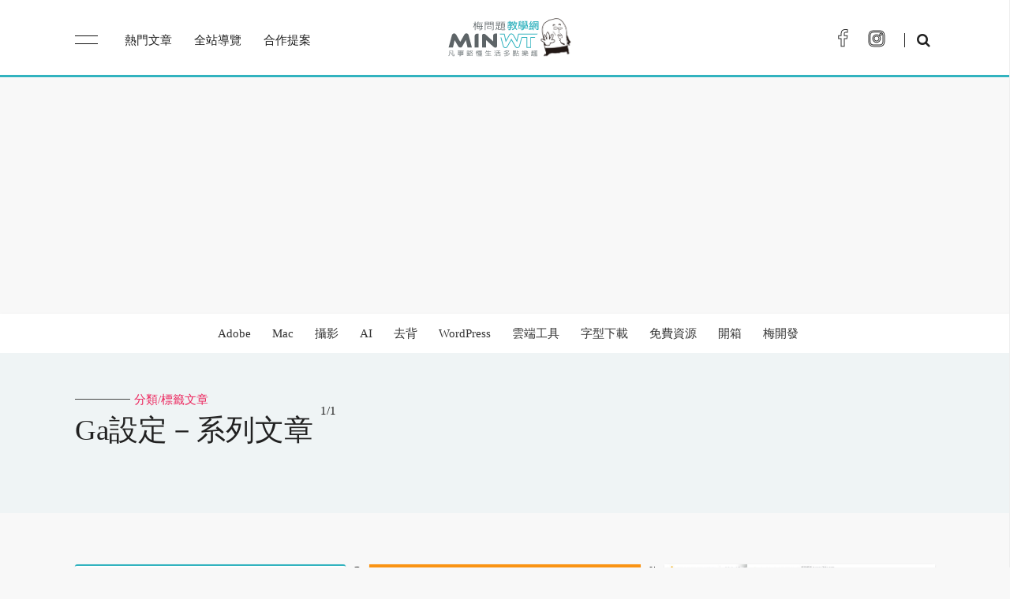

--- FILE ---
content_type: text/html
request_url: https://www.minwt.com/tags/ga%E8%A8%AD%E5%AE%9A/
body_size: 4210
content:
<!doctype html>
<html lang="zh-cmn-Hant-TW">
<head>
<title>Ga設定 | 標籤文章－梅問題．教學網</title>
<meta charset="UTF-8">

<meta name="description" content="「Ga設定」的分類文章中，將分享關於「Ga設定」各種技巧與方法，同時也匯整「Ga設定」常會遇見的大大小小問題，並以圖文並茂的方式來分享，讓大家能在短時間解決所遇到的問題。" />

<link rel="canonical" href="https://www.minwt.com/tags/ga%E8%A8%AD%E5%AE%9A/">
<meta property="og:locale" content="zh-cmn-Hant-TW" />
<meta property="og:type" content="object" />
<meta property="og:title" content="ga設定－梅問題．教學網" />
<meta property="og:description" content="" />
<meta property="og:url" content="https://www.minwt.com/tags/ga%E8%A8%AD%E5%AE%9A/" />
<meta property="og:site_name" content="梅問題．教學網" />
<meta property="og:image" content="https://www.minwt.com/images/Icon@2.png" />
<meta name="twitter:card" content="summary_large_image" />
<meta name="twitter:description" content="" />
<meta name="twitter:title" content="ga設定－梅問題．教學網" />
<meta name="twitter:site" content="@minwt" />
<meta name="twitter:image" content="https://www.minwt.com/images/Icon@2.png" />
<script type="application/ld+json">
 {
  "@context": "http://schema.org",
  "@type": "WebSite",
  "@id": "#website",
  "name": "梅問題．教學網",
  "image":"https://www.minwt.com/images/Icon@2.png",
  "url": "https://www.minwt.com/",
  "description": ""
}
</script>
<meta name="y_key" content="89aefa8bd9085c03">
<meta name="alexaVerifyID" content="KPHW2hY9x17tP0JahB3Ekecd0Ik" />
<meta name="viewport" content="width=device-width, initial-scale=1.0">

<link rel="shortcut icon" href="https://www.minwt.com/images/favicon.png" />
<link rel="icon" type="image/png" href="https://www.minwt.com/images/favicon.png">
<link rel="apple-touch-icon" href="https://www.minwt.com/images/Icon.png">
<link rel="apple-touch-icon" sizes="72×72" href="https://www.minwt.com/images/Icon-72.png">
<link rel="apple-touch-icon" sizes="114×114" href="https://www.minwt.com/images/Icon@2.png">
<link href="https://www.minwt.com/lib/bootstrap-grid.min.css" rel="stylesheet"  type="text/css">
<link href="https://www.minwt.com/lib/fa/css/font-awesome.min.min.css" rel="stylesheet" type="text/css">
<link href="https://www.minwt.com/lib/highlight/jquery.highlight.min.css" rel="stylesheet" type="text/css">
<link href="https://www.minwt.com/style.min.css?v=1.2" rel="stylesheet"  type="text/css">
<script async src="https://pagead2.googlesyndication.com/pagead/js/adsbygoogle.js?client=ca-pub-5358947323787843"
     crossorigin="anonymous"></script>

 
<script>(function(w,d,s,l,i){w[l]=w[l]||[];w[l].push({'gtm.start':
  new Date().getTime(),event:'gtm.js'});var f=d.getElementsByTagName(s)[0],
  j=d.createElement(s),dl=l!='dataLayer'?'&l='+l:'';j.async=true;j.src=
  'https://www.googletagmanager.com/gtm.js?id='+i+dl;f.parentNode.insertBefore(j,f);
  })(window,document,'script','dataLayer','GTM-5TBWTNX');</script>
  

</head>
<body>
<noscript><iframe src="https://www.googletagmanager.com/ns.html?id=GTM-5TBWTNX"
	height="0" width="0" style="display:none;visibility:hidden"></iframe></noscript>


<noscript><iframe src="https://www.googletagmanager.com/ns.html?id=GTM-MW52LJR5"
	height="0" width="0" style="display:none;visibility:hidden"></iframe></noscript>
	

<aside id="sidebar-wrapper" class="custom-scrollbar offcanvas-sidebar ps ps--active-x ps--active-y">
    <a class="off-canvas-close"> <span class="close"></span></a>
    <div class="sidebar-inner">
    	
       <ul class="main-menu d-inline font-primary">
            <li><a href="https://www.minwt.com/hotpost.html">熱門文章 </a> </li>
			<li><a href="https://www.minwt.com/categories/webdesign-dev/">網設</a></li>
			<li><a href="https://www.minwt.com/categories/mac/">Mac</a></li>
			<li><a href="https://www.minwt.com/categories/adobe/">Adobe</a></li>
			<li><a href="https://www.minwt.com/categories/productphoto/">攝影</a></li>
			<li><a href="https://www.minwt.com/categories/pc/">軟體</a></li>
			<li><a href="https://www.minwt.com/categories/mobile/">APP</a></li>
			<li><a href="https://www.minwt.com/categories/life/">生活</a></li>
			<li><a href="https://www.minwt.com/categories/website/">架站</a></li>
			<li><a href="https://www.minwt.com/categories/free/">免費資源</a></li>
            <li><a href="https://www.minwt.com/sitereview.html">全站分類</a></li>
						<li><a href="https://www.minwt.com/contact/">合作提案</a></li>
				</ul>
    </div>
</aside>
<header class="main-header bg-white">
	<div class="container">
		<div class="row align-items-center">
			<div class="col-lg-5 col-md-4 col-2 text-left">
				<div class="off-canvas-toggle-cover d-lg-inline-block mr-30">
            <div class="off-canvas-toggle hidden d-inline-block" id="off-canvas-toggle">
                <span></span>
            </div>
        </div>
				<ul class="main-menu d-none d-lg-inline font-primary">
						<li><a href="https://www.minwt.com/hotpost.html">熱門文章 </a> </li>
						<li><a href="https://www.minwt.com/sitereview.html">全站導覽</a></li>
						<li><a href="https://www.minwt.com/contact/">合作提案</a></li>
				</ul>
			</div>
			<div class="col-lg-2 col-md-4 col-8">
					<div class="header-logo text-center">
						 <a href="https://www.minwt.com/" class="brand">梅問題．教學網</a>
					</div>
			</div>
			<div class="col-lg-5 col-md-4 col-2 text-right">
				<ul class="header-social-network d-none d-md-inline-block list-inline">
						<li class="list-inline-item"><a class="social-icon fb text-xs-center" target="_blank" href="https://www.facebook.com/minwtfans"><i class="fa fa-facebook" aria-hidden="true"></i></a></li>
						
						<li class="list-inline-item"><a class="social-icon pt text-xs-center" target="_blank" href="https://www.instagram.com/minwt/"><i class="fa fa-instagram" aria-hidden="true"></i></a></li>
				</ul>
				<a class="search-icon" href="#"><i class="fa fa-search mr-5" aria-hidden="true"></i></a>
			</div>
		</div>
	</div>
</header>
<nav id="nav">
	<div class="container">
	 	<ul id="catnav">
		 	<li><a href="https://www.minwt.com/categories/adobe/">Adobe</a></li>
<li><a href="https://www.minwt.com/categories/mac/">Mac</a></li>

<li><a href="https://www.minwt.com/categories/dc/">攝影</a></li>
<li><a href="https://www.minwt.com/tags/ai/">AI</a></li>
<li><a href="https://www.minwt.com/tags/%E5%8E%BB%E8%83%8C/">去背</a></li>
<li><a href="https://www.minwt.com/categories/wordpress/">WordPress</a></li>
<li><a href="https://www.minwt.com/categories/cloud-app/">雲端工具</a></li>
<li><a href="https://www.minwt.com/tags/%E5%85%8D%E8%B2%BB%E5%AD%97%E5%9E%8B/">字型下載</a></li>
<li><a href="https://www.minwt.com/categories/free/">免費資源</a></li>
<li><a href="https://www.minwt.com/categories/開箱">開箱</a></li>

<li><a href="https://www.minwt.com/tags/梅開發">梅開發</a></li>


		</ul>
	</div>
</nav><div class="main-search-form">
	<div class="pt-50 pb-50 ">
			<div class="row mb-20">
				<div class="col-12 align-self-center main-search-form-cover m-auto">
					<a class="search-icon-close"> <span class="close"></span></a>
					<p><span class="search-text-bg font-secondary">搜尋</span></p>
						<div class="search-bar">
							<form id="searchform1" action="https://www.minwt.com/doc-search">
								<input type="hidden" name="cx" value="007206723842388607855:aj6q-jcdhos">
								<input type="hidden" name="cof" value="FORID:11">
								<input type="hidden" name="ie" value="UTF-8">
								<input type="text" name="q" size="31" value="" class="csetext">
								<button type="submit" class="search_submit"><i class="fa fa-search" aria-hidden="true"></i></button>
							</form>
							<div class="search-suggested mt-80">
							<h5 class="suggested font-heading mb-20"> <strong>熱門關鍵字:</strong></h5><ul class="list-inline d-inline-block">
	<li class="list-inline-item"><a href="https://www.minwt.com/tags/%E5%85%8D%E8%B2%BB%E4%B8%BB%E6%A9%9F/">免費主機空間</a>
  <li class="list-inline-item"><a href="https://www.minwt.com/tags/%E7%B7%9A%E4%B8%8A%E6%9B%B8%E6%B3%95%E5%AD%97%E7%94%A2%E7%94%9F%E5%99%A8/">書法字產生器</a></li>
  <li class="list-inline-item"><a href="https://www.minwt.com/life/13748.html">免費3D軟體大集合</a></li>
  <li class="list-inline-item"><a href="https://www.minwt.com/product-photography.html">商品攝影教學</a></li>
  <li class="list-inline-item"><a href="https://www.minwt.com/tags/bootstrap%E6%95%99%E5%AD%B8/">bootstrap教學</a></li>
  <li class="list-inline-item"><a href="https://www.minwt.com/tags/wordpress%E6%9E%B6%E8%A8%AD/">wordpress架設</a></li>
</ul>


							</div>
						</div>
				</div>
			</div>
	</div>
</div>


<div class="dark-mark"></div>
<main class="main-content">
	
<div class="archive-header pt-50 pb-50 archive-bg mb-50">
	<div class="container">
		<div class="widget-header-1 font-primary mb-10">
			<span class="widget-subtitle position-relative text-primary"><span class="divider-separator"></span>分類/標籤文章</span>
			<h1 class="widget-title mt-5 mb-30">Ga設定－系列文章
				
				<sup>1/1</sup>
			</h1>
		</div>
	</div>
</div>
<div class="container mb-50">
	<div class="row">
			<article class="col-lg-4 col-md-12 mb-20">
        <div class="post onpaged">
          1
        </div>
      </article>
        <article class="col-lg-4 col-md-6 mb-20">
        	<div class="post pb-20">
             <figure class="mb-10">
                 <a href="https://www.minwt.com/webdesign-dev/html/22573.html" rel="bookmark" title="[教學] 設定Google Analytics 自訂新舊版的「資料保留」期限">
                      <img src="//photo.minwt.com/img/Content/webdesign/ga-data-save/ga-data-save_00.jpg" alt="[教學] 設定Google Analytics 自訂新舊版的「資料保留」期限" width="400" height="280">
                </a>
                <div class="post-meta font-primary text-uppercase rotate-90 top-left">
                   <span>2020/12/29</span>
                </div>
              </figure>
              <div class="post-meta mb-15 pl-20 mt-20">
                <span>
                                <a href="//www.minwt.com/categories/webdesign-dev">網頁開發</a>
                                <a href="//www.minwt.com/categories/html">網頁設計</a></span>
              </div>
              <h2>
                <a href="https://www.minwt.com/webdesign-dev/html/22573.html" title="[教學] 設定Google Analytics 自訂新舊版的「資料保留」期限">[教學] 設定Google Analytics 自訂新舊版的「資料保留」期限</a>
              </h2>
           </div>
          </article>
        <article class="col-lg-4 col-md-6 mb-20">
        	<div class="post pb-20">
             <figure class="mb-10">
                 <a href="https://www.minwt.com/webdesign-dev/html/22562.html" rel="bookmark" title="[教學] 如何在新版 GA4，建立並開啟 GA 舊版的「資訊檢視」模式">
                      <img src="//photo.minwt.com/img/Content/webdesign/ga4-dataview-set/ga-dataview-set_00.jpg" alt="[教學] 如何在新版 GA4，建立並開啟 GA 舊版的「資訊檢視」模式" width="400" height="280">
                </a>
                <div class="post-meta font-primary text-uppercase rotate-90 top-left">
                   <span>2020/12/22</span>
                </div>
              </figure>
              <div class="post-meta mb-15 pl-20 mt-20">
                <span>
                                <a href="//www.minwt.com/categories/webdesign-dev">網頁開發</a>
                                <a href="//www.minwt.com/categories/html">網頁設計</a></span>
              </div>
              <h2>
                <a href="https://www.minwt.com/webdesign-dev/html/22562.html" title="[教學] 如何在新版 GA4，建立並開啟 GA 舊版的「資訊檢視」模式">[教學] 如何在新版 GA4，建立並開啟 GA 舊版的「資訊檢視」模式</a>
              </h2>
           </div>
          </article>
	</div>
</div>
<div class="view-more text-center mb-50">
   
</div>
</main>
<footer id="footer">
  <div class="container">
      Copyright © 2007-2026 梅問題教學網 
  </div>
</footer>
<script type="text/javascript" src="https://www.minwt.com/lib/js/jquery-1.7.1.min.js"></script>
<script type="text/javascript" src="https://www.minwt.com/lib/highlight/jquery.highlight.min.js"></script>
<script type="text/javascript" src="https://www.minwt.com/lib/js/google_code_prettify.min.js"></script>
<script type="text/javascript" src="https://www.minwt.com/lib/js/mwt_script.min.js"></script>
 
<script defer src='https://static.cloudflareinsights.com/beacon.min.js' data-cf-beacon='{"token": "3f4d44cc107a4ca581eb396d6363a200"}'></script> 
 
<script type="text/javascript">
    (function(c,l,a,r,i,t,y){
        c[a]=c[a]||function(){(c[a].q=c[a].q||[]).push(arguments)};
        t=l.createElement(r);t.async=1;t.src="https://www.clarity.ms/tag/"+i;
        y=l.getElementsByTagName(r)[0];y.parentNode.insertBefore(t,y);
    })(window, document, "clarity", "script", "b7w65zujn2");
  </script>
</body>
</html>

--- FILE ---
content_type: text/html; charset=utf-8
request_url: https://www.google.com/recaptcha/api2/aframe
body_size: 181
content:
<!DOCTYPE HTML><html><head><meta http-equiv="content-type" content="text/html; charset=UTF-8"></head><body><script nonce="Z4tC0H0otFsoUtYhdFZoJA">/** Anti-fraud and anti-abuse applications only. See google.com/recaptcha */ try{var clients={'sodar':'https://pagead2.googlesyndication.com/pagead/sodar?'};window.addEventListener("message",function(a){try{if(a.source===window.parent){var b=JSON.parse(a.data);var c=clients[b['id']];if(c){var d=document.createElement('img');d.src=c+b['params']+'&rc='+(localStorage.getItem("rc::a")?sessionStorage.getItem("rc::b"):"");window.document.body.appendChild(d);sessionStorage.setItem("rc::e",parseInt(sessionStorage.getItem("rc::e")||0)+1);localStorage.setItem("rc::h",'1770029934156');}}}catch(b){}});window.parent.postMessage("_grecaptcha_ready", "*");}catch(b){}</script></body></html>

--- FILE ---
content_type: image/svg+xml
request_url: https://www.minwt.com/images/minwt-logo.svg
body_size: 131985
content:
<?xml version="1.0" encoding="utf-8"?>
<!-- Generator: Adobe Illustrator 19.2.1, SVG Export Plug-In . SVG Version: 6.00 Build 0)  -->
<svg version="1.1" xmlns="http://www.w3.org/2000/svg" xmlns:xlink="http://www.w3.org/1999/xlink" x="0px" y="0px"
	 viewBox="0 0 650.6 238.6" style="enable-background:new 0 0 650.6 238.6;" xml:space="preserve">
<style type="text/css">
	.st0{fill:#8B9193;}
	.st1{fill:#32B3BF;}
	.st2{opacity:0.902;}
	.st3{fill:#444D50;}
	.st4{fill:#5D6467;}
</style>
<g id="凡事略懂生活多點樂趣">
	<g>
		<path class="st0" d="M32.6,175.9c-0.2,0-0.3,0.1-0.3,0.3v11.6c0,7.8-2,10.9-6,13.5l-2.3-2.1c2.4-1.4,5.2-3.8,5.2-10v-15.6
			c0-0.3,0.2-0.4,0.5-0.4h17.7c0.6,0,0.9,0.3,0.9,0.8v23c-0.1,1,1,1.4,1.5,1.4h1.5c0.3,0,0.7-0.2,1-0.4c0.1-0.1,0.2-2.6,0.3-7.4
			l3,0.3v5.9c0,1.6-0.4,2.7-1.1,3.3c-0.7,0.7-1.5,1.1-2.5,1.1h-3.7c-1.4,0-3.1-1.1-3.1-2.9v-21.8c0-0.4-0.2-0.6-0.7-0.6H32.6z
			 M41,194.6c-2.6-5.8-5-10.3-7.3-13.4l2.6-1.3c2.6,3.5,5,8,7.4,13.5L41,194.6z"/>
		<path class="st0" d="M84.6,187.7H73v-2.4h11.6v-1.4H73.3c-0.2,0-0.4-0.1-0.4-0.4v-5.6c0-0.2,0.1-0.3,0.4-0.3h11.3v-1.6H70.6v-2.4
			h14.1v-1.4h2.9v1.4h13.9v2.4H87.5v1.6h11.2c0.2,0,0.4,0.1,0.4,0.3v5.6c0,0.3-0.1,0.4-0.4,0.4H87.5v1.4H98c0.6,0,0.9,0.3,0.9,0.8
			v3.5h2.8v2.4h-2.8v3.3c0,0.6-0.3,0.8-0.9,0.8H87.5v2.1c0,0.5,0,3.2-4.1,3.2c-1.3,0-2.9-0.3-4.9-0.7l0.1-2.8
			c1.9,0.5,3.4,0.8,4.4,0.8c1.5,0,1.7-0.5,1.7-1.2v-1.4H73.1v-2.4h11.5V192H70.4v-2.4h14.2V187.7z M84.6,181.5v-1.8h-8.7
			c-0.1,0-0.1,0-0.1,0.1v1.5c0,0.1,0,0.1,0.1,0.2H84.6z M87.5,179.8v1.8H96l0.1-0.2v-1.5c0-0.1,0-0.1-0.1-0.1H87.5z M87.5,187.7v1.9
			H96v-1.6c0-0.2-0.1-0.2-0.2-0.2H87.5z M87.5,192v1.7h8.3c0.2,0,0.2-0.1,0.2-0.3V192H87.5z"/>
		<path class="st0" d="M119.6,198.9v1.1h-2.5v-25.8c0-0.5,0.3-0.7,0.8-0.7h9.4c0.5,0,0.8,0.3,0.8,0.7v23.9c0,0.5-0.3,0.8-0.9,0.8
			H119.6z M121.3,175.7H120c-0.3,0-0.4,0.1-0.4,0.4v8.6h1.8V175.7z M119.6,196.6h1.8V187h-1.8V196.6z M125.6,176.1
			c0-0.3-0.1-0.4-0.4-0.4h-1.3v9h1.8V176.1z M125.1,196.6c0.3,0,0.5-0.2,0.5-0.5V187h-1.8v9.6H125.1z M128.5,186.1
			c3.3-1.1,6.3-2.4,8.8-4c-1.2-1.2-2.4-2.6-3.7-4.3c-1,1-2.1,1.9-3.4,2.9l-1.7-2c2.7-1.7,3.8-2.7,5.7-6.5l2.8,0.1l-0.4,0.9h8.4
			l2.1,1.3c-1.5,3.2-3.5,5.8-5.8,7.9c1.8,1.3,4,2.4,6.6,3.5l-1.9,2.1c-2.5-1.2-4.6-2.5-6.7-4.1c-2.3,1.5-5.4,3-9.2,4.4L128.5,186.1z
			 M133.3,199.4v1.1h-2.8v-11.2c0-0.3,0.1-0.4,0.4-0.4h14.8c0.4,0,0.6,0.2,0.6,0.5v11h-2.8v-1.1H133.3z M133.3,197h10.3v-5.3
			c0-0.2-0.1-0.3-0.4-0.3h-9.5c-0.3,0-0.4,0.2-0.4,0.4V197z M135.2,175.8c1.4,2,2.7,3.7,4,5c1.5-1.4,2.8-2.9,4-4.5
			c0-0.1,0.1-0.3,0.1-0.3c0-0.2-0.1-0.3-0.2-0.3L135.2,175.8L135.2,175.8z"/>
		<path class="st0" d="M162.2,190.1c0.5-3.4,0.8-6.9,0.8-10.2c0-0.8,0-1.5,0-2.2l2.5,0.1c-0.2,5.9-0.5,10.1-0.8,12.7L162.2,190.1z
			 M166.1,172.3h2.6v28.9h-2.6V172.3z M181.4,198.7v-1.2h-8.4v-2.2h8.4v-1.4h-8c-0.2,0-0.3-0.1-0.3-0.3v-8.8c0-0.2,0.1-0.3,0.3-0.3
			h8v-1.2h-9.1l0.2,2.8l-2.4,0.1l-0.5-8.3l2.4-0.3l0.2,3.5h9.3v-0.8c-3,0-5.6,0-7.7-0.1l-0.2-2.4c2.4,0.1,4.7,0.1,6.7,0.1
			c5,0,9.1-0.2,12.1-0.6l0.3,2.4c-1.6,0.3-4.1,0.5-7.5,0.6l-1.2,0v0.8h9.3v2.2H184v1.2h8.1c0.2,0,0.3,0.1,0.3,0.3v8.8
			c0,0.2-0.1,0.3-0.3,0.3H184v1.4h8.9v2.2H184v1.2h9.8v2.3h-22.1v-2.3H181.4z M185.5,175.9h-6.4v1.2h-2.6v-1.2H171v-2.4h5.4v-1.4
			h2.6v1.4h6.4v-1.4h2.6v1.4h5.5v2.4h-5.5v1.2h-2.6V175.9z M181.4,188.2v-1.6h-5.4c-0.1,0-0.1,0-0.1,0.1v1.5H181.4z M181.4,191.8
			v-1.6h-5.6v1.5l0.1,0.1H181.4z M184,186.5v1.6h5.7v-1.5l-0.1-0.1H184z M184,190.2v1.6h5.6l0.1-0.1v-1.5H184z"/>
		<path class="st0" d="M222.9,197.8v-7.6h-10.8v-2.7h10.8v-7.2h-8.4c-1.1,2.1-2.4,3.9-4,5.4L208,184c4.2-4.3,4.9-7.2,5.7-11.2l3,0.4
			c-0.3,1.6-0.6,3.1-1.1,4.5h7.3v-5.3h3v5.3H238v2.6h-12.1v7.2h11v2.7h-11v7.6h13.2v2.7h-30.4v-2.7H222.9z"/>
		<path class="st0" d="M254,199.6c3-3.2,5.1-6.8,6.1-10.8l2.8,0.7c-1.5,5-3.6,8.8-6.2,11.5L254,199.6z M260.5,179.3
			c-2.4-1.9-4.4-3.2-6.1-4.1l1.7-2.2c1.9,0.9,4,2.3,6.2,4.1L260.5,179.3z M260,186.9c-2.2-1.7-4.1-2.9-5.6-3.7l1.6-2.2
			c1.7,0.8,3.6,2.1,5.7,3.7L260,186.9z M267.4,199.5v1.4h-2.9v-12.7c0-0.3,0.1-0.4,0.5-0.4h7.3v-4.5h-9.1v-2.7h9.1v-4.4l-8,0.3
			l-0.4-2.7c6.1-0.1,15.1-0.8,19.3-1.6l0.5,2.6c-1.3,0.2-4.2,0.7-8.5,1.1v4.6h9.8v2.7h-9.8v4.5h8.7c0.4,0,0.6,0.2,0.6,0.5v12.5h-2.9
			v-1.4H267.4z M267.4,196.8h14.1v-6c0-0.2-0.1-0.3-0.4-0.3h-13.3c-0.3,0-0.4,0.1-0.4,0.3V196.8z"/>
		<path class="st0" d="M303,198.2c0.9,0,1.7,0,2.5,0c5.6,0,10-0.6,13.3-1.7c-1.5-1.3-3.8-3-6.6-5.1c-1.9,0.6-4.2,1.2-6.8,1.6
			l-1.1-2.6c6.3-0.7,10.8-2.7,13.4-5.9c-4.2,1.6-9.6,2.8-16.2,3.4l-0.9-2.9c5.7-0.2,10.5-0.8,14-2.1c-2.2-1.6-4.6-3.1-7-4.5l-4,1.1
			l-1.3-2.6c4.9-0.8,8.4-2.4,10.4-4.7l3.1,1l-0.3,0.3h11.6l2.1,1.5c-0.9,1.4-2.3,3.2-4.5,5.2c-1.4,1.2-3.7,2.6-6.9,4.2l2.8,0.8
			l-0.4,0.7h9.6l1.9,1c-0.7,2.7-1.9,4.9-3.6,6.7c-1.9,2-3.5,3.2-6.4,4.7c-3.8,1.8-9.8,2.8-17.8,2.9L303,198.2z M313,178.6
			c1.7,1.1,3.2,2.1,4.6,3.1c3.2-1.6,5.6-3.3,6.9-5.1c0-0.1,0-0.2,0-0.3c0-0.2-0.1-0.3-0.2-0.3h-11.9l-1.8,1L313,178.6z M317.4,192
			c1.5,1.2,2.9,2.3,4.2,3.3c3-1.6,5.2-3.8,6.5-6.7c0,0,0,0,0-0.1c0,0-0.1-0.1-0.3-0.1h-10c-0.7,0.6-1.7,1.1-2.8,1.7L317.4,192z"/>
		<path class="st0" d="M350,194.2c0,2.7-0.5,5.1-1.4,7.1c-0.9-0.5-1.7-0.8-2.4-1c0.7-1.6,1.1-3.3,1.1-5.1c0-0.3,0-0.7,0-1.1
			L350,194.2z M353.1,190.3v-2.1H347v-2.4h6.1v-2.1h-6.2c-0.2,0-0.3-0.1-0.3-0.3v-10.2c0-0.2,0.1-0.3,0.3-0.3H362
			c0.2,0,0.4,0.1,0.4,0.3v10.2c0,0.2-0.1,0.3-0.4,0.3h-6.3v2.1h5.9v2.4h-5.9v2l6.3-0.4l0.1,2.5l-15.6,0.8l-0.3-2.5L353.1,190.3z
			 M353.1,181.5v-6.5H349l-0.1,0.1v6.3l0.1,0.1H353.1z M350.3,180.4c-0.1-1.3-0.3-2.7-0.6-4l2.2-0.2c0.2,0.8,0.4,2.2,0.6,4.1
			L350.3,180.4z M351.1,200.6c0.1-1.1,0.1-2.2,0.1-3.3c0-1,0-2-0.1-3l2.6,0.1c0.1,0.9,0.1,1.9,0.1,2.8c0,1.3,0,2.5-0.1,3.7
			L351.1,200.6z M355.7,200.3c-0.2-1.7-0.6-3.7-1.1-6l2.6-0.4c0.5,2.2,0.9,4.3,1.1,6.2L355.7,200.3z M355.7,174.9v6.5h4.2
			c0.1,0,0.1,0,0.1-0.1V175l-0.1-0.1H355.7z M357.2,176.1l2.1,0.3l-0.6,4.3l-2.2-0.4L357.2,176.1z M359.9,198.8
			c-0.4-1.9-0.9-3.5-1.5-4.9l2.2-0.6c0.7,1.6,1.2,3.3,1.5,5.1L359.9,198.8z M366.1,199.6v1.3h-2.7v-14.7c0-0.3,0.1-0.4,0.4-0.4h3.8
			v-13.3h2.8v4.5h6.7v2.4h-6.7v6.4h5.8c0.3,0,0.5,0.2,0.5,0.5v14.6h-2.6v-1.3H366.1z M366.1,197.2h8v-8.7c0-0.2-0.1-0.3-0.4-0.3
			h-7.3c-0.2,0-0.4,0.1-0.3,0.3V197.2z"/>
		<path class="st0" d="M400.5,187.5l-7.7,1.1c-0.1-0.7-0.4-1.6-0.7-2.5l2.3-0.3c0.8-0.9,1.7-2,2.6-3.4c-1.7-1.3-3.3-2.4-5-3.2
			l1.1-2.2c0.2,0,0.6,0.2,1.3,0.7c0.9-1.7,1.6-3.5,2.4-5.5l2.4,1c-0.5,1.4-1.5,3.4-2.8,5.8l1.8,1.3c0.9-1.6,1.4-3.1,1.8-4.6l2.6,0.6
			c-0.4,2.2-2.1,5.3-5,9.1l2.5-0.3l-0.4-1.5l2.6-0.4c0.5,2,1,3.9,1.2,5.6l-2.6,0.2L400.5,187.5z M422.2,200.3
			c-4.9-0.9-9.3-2.8-13-5.6v6.3h-2.8v-6.2c-4.6,2.9-8.9,4.7-12.7,5.5l-1.3-2.5c4.6-0.9,8.9-2.6,12.6-5h-12.8v-2.4h14.1V188h-2.6
			c-0.2,0-0.3-0.1-0.3-0.3V175c0-0.2,0.1-0.3,0.3-0.3h2.2l0.9-2.5l2.5,0.8l-0.6,1.6h2.6c0.2,0,0.4,0.1,0.4,0.3v12.7
			c0,0.2-0.1,0.3-0.4,0.3h-2.1v2.4h14.3v2.4h-12.8c3,2.4,6.2,4.1,12.8,5L422.2,200.3z M406,180.2h3.2V177l-0.1-0.1h-3L406,177V180.2
			z M409.2,182.5H406v3.1l0.1,0.1h3c0.1,0,0.1,0,0.1-0.1V182.5z M421,187.4l-8.3,0.9c-0.1-0.7-0.3-1.5-0.7-2.5l2-0.2
			c0.8-0.9,1.7-1.9,2.6-3.3c-1.6-1.2-3.2-2.1-4.8-2.9l1.1-2.2l1.1,0.4c0.8-1.6,1.6-3.4,2.3-5.4l2.4,0.9c-0.5,1.4-1.4,3.3-2.6,5.7
			l1.8,1.3c0.7-1.4,1.3-2.8,1.6-4.1l2.6,0.6c-0.4,2.1-2.1,5-4.8,8.5l2.9-0.3l-0.7-1.8l2.5-0.7l2,5.6l-2.5,0.5L421,187.4z"/>
		<path class="st0" d="M456.3,201.3c-6.5-0.2-11.2-0.7-14.5-4.5c-0.3,1.5-0.7,2.9-1.3,4.4c-1-0.5-1.8-0.8-2.6-0.9
			c1.8-4.4,1.8-7.3,1.8-8.8c0-1.4-0.1-3-0.4-4.8l2.9-0.1c0.1,1,0.1,2,0.1,3c0,1.2,0,2.4-0.1,3.6c0.5,0.8,1.1,1.5,1.7,2.2v-11.3h-5.7
			v-2.6h5.7v-3.5h-4.5v-2.5h4.5v-3.4h2.8v3.4h3.5v2.5h-3.5v3.5h4.3v2.6h-4.3v3.8h3.8v2.5h-3.8v6.9c1.7,0.8,4.4,1.4,8.6,1.3h14.2
			l-0.7,2.5H456.3z M467.2,197.8c-0.8-1-1.5-2-2.1-3c-1,1.3-1.9,2.4-2.9,3.3l-2-1.7v1.2h-2.8v-2.7l-7.8,1.1l-0.6-2.5l3-0.4v-16.9
			H451v-2.5h18.4v2.5h-9.1v20c1.7-1.3,2.8-2.3,3.7-3.6c-1.4-2.9-2.3-6.4-2.6-10.6l2.5-0.2c0.1,3.1,0.7,5.9,1.5,8.2
			c1.7-4.8,1.7-7.5,1.7-9.1c0-0.3-0.1-0.3-0.4-0.3h-5.3V178h7.2c0.4,0,0.5,0.1,0.5,0.5l-0.1,3.6c-0.3,3.6-1.2,7.1-2.4,10.2
			c0.8,1.4,1.9,2.9,3.3,4.5L467.2,197.8z M454.8,179.6h2.7v-3.5h-2.7V179.6z M454.8,185.8h2.7v-3.7h-2.7V185.8z M454.8,192.6
			l2.7-0.4v-3.9h-2.7V192.6z"/>
	</g>
</g>
<g id="MINWT">
</g>
<g id="教學網">
	<g>
		<path class="st1" d="M337.1,37.6l1.5-1.4c2-2,3.9-4.3,5.8-6.9c0.3-0.4,0.7-1,1.2-1.7l3.7,2.6c-1.8,2.7-3.8,5.1-5.9,7.4h3.1v4.1
			h-7.2l-0.6,0.6c-0.5,0.4-0.9,0.8-1.4,1.2l-2.7,2.1h8v4.1l-0.9,0.9c-0.7,0.6-1.3,1.1-1.8,1.6l-3.4,2.6v1c2.6-0.2,4.7-0.4,6.2-0.7
			c1.5-0.3,2.5-0.5,3-0.6v4.2c-0.2,0-0.5,0.1-0.6,0.1c-1.3,0.2-2.4,0.4-3.6,0.5l-5,0.6v5.4v0.6c0,1.8-0.4,3.1-1.2,3.9
			c-0.8,0.8-2.4,1.2-4.9,1.2h-4.8l-1.2-4.8l5.5,0.2c1.2,0,1.8-0.5,1.8-1.6v-4.5l-5.5,0.4l-6.2,0.5l-0.5-4.6c1.9-0.1,4.2-0.1,6.7-0.1
			c1.9,0,3.8-0.1,5.6-0.4v-2.9c2.1-1.2,3.7-2.3,4.8-3.3l0.3-0.3h-7.9c-1.5,1.1-3.4,2.2-5.8,3.3c-0.3,0.1-0.6,0.3-1.1,0.5l-2.7-4.1
			c4.6-1.8,9.1-4.3,13.4-7.4h-13.4v-4.1h9.7v-4.3h-8v-4h8v-4.2h4.8v4.2h6.9v4h-6.9v4.3H337.1z M354.2,24.8l4.5,1.5l-1,3.1l-1.1,3.2
			h12.1V37h-2.4c-0.5,8.1-2.5,15.3-5.9,21.5c2.4,3.2,5.2,5.6,8.3,7.2l-2,5c-3.3-2.2-6.1-4.8-8.6-7.7c-0.2-0.2-0.4-0.5-0.7-0.9
			c-1.8,1.8-3.5,3.3-5.1,4.6c-1.6,1.2-4,2.7-7.3,4.3l-3.5-4.3c5.5-2.3,9.9-5.1,13.2-8.5l-0.5-1c-1.6-3-2.7-6.2-3.5-9.4
			c-0.1-0.5-0.3-1.2-0.5-2.1l-1.6,2.2l-1.6,2.2l-3.2-4.2C348.3,40.6,351.8,33.5,354.2,24.8z M354.9,37v0.1c-0.1,0.2-0.2,0.5-0.4,1
			l-0.7,1.4c0.4,4.8,1.6,9.6,3.8,14.3c2.3-4.9,3.6-10.5,3.9-16.8H354.9z"/>
		<path class="st1" d="M412.2,51.4V55c-3.4,1.6-7.2,3-11.4,4.3h21.8v4h-21.8v2v1.1c0,2.8-1.6,4.2-4.8,4.2h-7.7l-1.2-4l7.2,0.2
			c1,0,1.6-0.5,1.6-1.5v-2h-22.8v-4h22.8v-2.1c0.6-0.1,2-0.4,4-0.9l5.2-1.3H383v-3.7H412.2z M416.9,49.3h-37.9v7.2h-4.7V45.4h2.6
			l-0.5-18.8c4.9-0.2,8.8-0.7,11.5-1.4l2.3,3.6c-1.9,0.6-5,1.1-9.3,1.3l0.1,2.5h8.2V36h-8.1l0.1,2.8h8v3.4h-7.9l0.1,3.3h32.9
			l0.1-3.3H407v-3.4h7.5l0.1-2.8H407v-3.4h7.7l0.1-2.7h-8.3v-3.9h13l-0.5,19.3h2.7v11.1h-4.7V49.3z M398.7,31.7
			c-0.6,0.4-1.6,0.9-2.9,1.5l-3.3,1.5l-2.6-3.3l3.3-1c1.3-0.4,2.1-0.8,2.4-1.1l-1.8-1.3l-1.8-1.1l2.8-2.3l1.8,1.1l2.4,1.7l1.8-1.3
			c0.2-0.1,0.7-0.6,1.4-1.4l2.6,2.2c-0.6,0.6-1.1,1.1-1.6,1.5l-1.6,1.2l1.3,1.1l1.5,1.5l-3.2,2.2l-1.3-1.6L398.7,31.7z M399,41.7
			c-1,0.8-2.9,1.6-5.6,2.6c-0.1,0-0.3,0.1-0.5,0.2l-2.3-3.3c0.5-0.1,0.8-0.2,1.1-0.2c1.4-0.3,2.7-0.7,4.1-1.4l0.3-0.2l-1.8-1.3
			l-1.7-1.1l2.7-2.2l1.8,1.1c1,0.6,1.7,1.1,2.2,1.5c0.8-0.5,1.4-0.9,1.9-1.4l1.8-1.7l2.7,2.2l-1.9,1.7l-1.7,1.3l1.5,1.3l1.5,1.4
			l-3.4,2.4l-1.5-1.7L399,41.7z"/>
		<path class="st1" d="M433.4,58.2c-0.1,0.8-0.2,2.3-0.4,4.6c-0.2,2.3-0.8,4.8-1.9,7.7l-4.3-1.2c1.2-3.3,2-6.5,2.4-9.7
			c0.1-0.5,0.2-1.1,0.3-1.8L433.4,58.2z M446.5,33.5c-3.8,7.9-7.5,13.8-11,17.7l3.2-0.3c0.9-0.1,1.5-0.2,1.9-0.3
			c0.3-0.1,0.5-0.1,0.7-0.2l-0.7-1.8l-0.9-1.9l3.7-1c1.1,2,2.1,4.8,3.1,8.2c0.1,0.2,0.2,0.5,0.3,0.9l-4.2,1.1l-0.2-0.9l-0.2-0.8
			c-1.3,0.2-3.3,0.5-6,0.8l-7.7,0.8l-1.2-4.3h1.6l1.3,0c2.8-3.2,5.1-6.2,6.8-9.1l-4.1,0.3l-4.8,0.3l-0.8-4.1h1.6l1,0
			c2.8-4.5,4.9-9,6.4-13.6l4.9,1.2c-2.5,5.6-4.7,9.7-6.5,12.4l2.3-0.1l2-0.2c0.7-1.1,1.3-2.2,1.8-3.3l1.3-3.1L446.5,33.5z
			 M434.9,69.3c0-0.4,0-1.4,0.1-3c0.1-1.6,0.1-2.5,0.1-2.9c0-2-0.1-3.8-0.4-5.4l3.8-0.3c0.1,0.7,0.2,1.2,0.3,1.7
			c0.4,2.2,0.6,4.2,0.7,5.9c0.1,1.8,0.1,3,0.1,3.8L434.9,69.3z M442.7,68l-1.1-5.7c-0.4-1.7-0.8-3.3-1.3-4.9l3.5-0.6
			c0.2,0.6,0.4,1,0.5,1.4c0.9,2.2,1.6,4.6,2.1,7.2c0.1,0.4,0.2,1,0.3,1.6L442.7,68z M451.8,70.9h-4.6V26.8h28v37.7v0.7
			c0,1.8-0.3,3.1-1,3.9c-0.7,0.8-2.1,1.2-4.3,1.2h-5.2l-1.5-4.6l5.5,0.3c1.3,0,1.9-0.5,1.9-1.6V52.6h-11.2v4.6c0,1,0.2,1.6,0.5,1.9
			c0.3,0.3,0.8,0.4,1.6,0.4h7.1v3.8h-7.3h-0.7c-1.8,0-3.2-0.4-4.1-1.2c-0.9-0.8-1.3-2.3-1.3-4.6v-4.8h-3.4V70.9z M451.8,39.4h4l-1-3
			c-0.3-0.7-0.6-1.5-1.1-2.5c-0.1-0.3-0.3-0.7-0.5-1.2l4.3-0.7c0.7,1.5,1.2,2.7,1.5,3.6l1.1,3.7h2.3c0.1-0.4,0.3-0.7,0.4-1
			c0.7-1.6,1.3-3.8,1.8-6.4l4.4,0.8c-0.6,2.8-1.3,5-2.2,6.6h3.9v-8.8h-18.9V39.4z M451.8,48.8h7.8l-1-2c-0.4-0.7-0.8-1.4-1.3-2.3
			l4.2-0.8c0.7,1.1,1.2,1.9,1.5,2.4l1.3,2.7h6.4v-5.7h-18.9V48.8z"/>
	</g>
</g>
<g id="梅問題" class="st2">
	<g>
		<path class="st3" d="M165.6,47.5l-1.9,2c-1.7-2-3.2-3.7-4.5-4.9V71h-2.8V46c-1.7,4.1-3.7,7.9-6.1,11.5l-2.1-1.9
			c3.9-5.5,6.6-10.9,8-16.1h-7V37h7.3v-8.8h2.8V37h5.2v2.5h-5.2v1.7C161.9,43.5,164,45.6,165.6,47.5z M196.8,35.7H172
			c-1.4,2-3,4.1-5,6.5l-2.7-1.2c4-4.3,6.9-8.6,8.8-12.9l2.6,0.9c-0.5,1.1-1.2,2.6-2.2,4.3h23.2V35.7z M197.1,53.2h-4.3
			c-0.2,2.6-0.5,5.4-0.9,8.6h4.1v2.5h-4.5c-0.4,2.4-1.1,4.1-2.1,5.2c-1,1.1-3.2,1.7-6.7,1.7c-1.1,0-2.3,0-3.7-0.1l-1-2.5
			c2,0,3.5,0.1,4.8,0.1c2,0,3.4-0.3,4.2-0.9c0.8-0.6,1.4-1.8,1.7-3.5h-21.8c0.7-3.9,1.3-7.6,1.8-11.1h-4.1v-2.5h4.5
			c0.4-3.1,0.8-6.7,1.2-10.7h23c-0.1,3.8-0.2,7.3-0.4,10.7h4.2V53.2z M189.9,53.2h-18.3c-0.5,3.8-0.9,6.7-1.3,8.6H189
			C189.5,58.7,189.8,55.9,189.9,53.2z M190.3,42.5h-17.2l-1.1,8.2h18.1C190.2,47.6,190.3,44.9,190.3,42.5z M184.6,58.5l-1.8,2.1
			c-2-1.5-4.3-2.9-6.9-4.3l1.7-1.9C179.9,55.6,182.3,56.9,184.6,58.5z M185.3,47.6l-1.7,2c-2.4-1.8-4.6-3.1-6.8-4.1l1.7-1.8
			C181.1,44.9,183.4,46.2,185.3,47.6z"/>
		<path class="st3" d="M226.3,46.6h-16.5v24.5h-2.9V29.5h19.5V46.6z M223.4,36.7V32h-13.6v4.8H223.4z M223.4,44.1v-5h-13.6v5H223.4z
			 M238.9,64.3h-20.5V50.8h20.5V64.3z M236.1,61.8v-8.5h-14.7v8.5H236.1z M250.6,67.4c0,1.3-0.4,2.3-1.3,3c-0.9,0.7-2.6,1-5.1,1
			c-0.7,0-1.6,0-2.7,0l-1.1-2.5c1.3,0,2.3,0,3.2,0c1.8,0,3-0.1,3.5-0.3s0.8-0.7,0.8-1.3V46.6h-16.3v-17h19.2V67.4z M247.7,36.7V32
			h-13.5v4.8H247.7z M247.7,44.1v-5h-13.5v5H247.7z"/>
		<path class="st3" d="M309.3,68l-0.7,2.5L297,70.6c-6.8,0-11.8-0.2-14.9-0.5c-3.1-0.3-6.1-1-9-2.1c-2.8-1-5.3-2.4-7.5-4.2
			c-0.9,2.9-1.8,5.3-2.8,7.2l-2.4-1.2c2.3-4.3,3.8-10,4.5-17.1l2.7,0.3c-0.4,3.2-0.8,5.9-1.3,8c1.5,1.5,3.5,2.9,6,4V49.7h-11.9v-2.3
			h24.8v2.3h-10.1v6.4h8.3v2.5h-8.3v7.5c2.8,0.9,6.1,1.5,9.8,1.7c3.8,0.2,8.8,0.3,15,0.3C303.3,68.2,306.4,68.1,309.3,68z
			 M283.1,44.1h-20.3V29.4h20.3V44.1z M280.2,35.4v-3.8h-14.6v3.8H280.2z M280.2,41.8v-4.1h-14.6v4.1H280.2z M308.3,31.8h-10.5
			c-0.3,1.4-0.9,3-1.7,4.7h10.3v21H293l1.7,1.7c-3.4,3.1-6.4,5.5-9.2,7.1l-2.1-1.8c2.8-1.4,5.9-3.8,9.3-7.1h-5.3v-21h5.9
			c0.7-1.3,1.3-2.8,1.7-4.7h-9.3v-2.3h22.6V31.8z M303.6,42.8v-3.9h-13.5v3.9H303.6z M303.6,49v-4h-13.5v4H303.6z M303.6,55.2v-4
			h-13.5v4H303.6z M308.2,64.7l-1.7,1.9c-2.4-2-5.1-3.8-8.1-5.4l1.4-2C303.2,61.1,306,63,308.2,64.7z"/>
	</g>
</g>
<g id="向量圖智慧型物件_xA0_影像_1_">
	
		<image style="overflow:visible;" width="620" height="792" id="向量圖智慧型物件_xA0_影像" xlink:href="[data-uri]
GXRFWHRTb2Z0d2FyZQBBZG9iZSBJbWFnZVJlYWR5ccllPAABTxJJREFUeNrsvYdbVNm67vtJzjkU
OUiUqJgDijl1q21qtYPd2rl77XPODvfcv+KeffdKe+21V+wc7awd7W7b2OacEFCSSEaCgJ7xjlm4
UEJNEKEK3t/zfE8pVEEx5qw53/FFEUIIIYQQQgghhBBCCCGEEEIIIb0wjktACHE0Ei2huHa5KvO0
mrsyD2Vu1q+7KHNW5tTNul/vbiu7Y32EdShrtz7CbnWztq5/F1ZUdXL1CSEUcYQQYl60QZT5KPNX
5me1UGUxyqKUhVn/H6QsQJmvVdy5dRN2zt1+ZJdQgyhrVdbYzZqU1SmrttoN62ONsgbr87tbi/Wx
TYm82zxahBCKOELIWBZt8Jx5Kwu0mkVZmrIcZenKkpQFD/M1rNMq4iqsVqmsXFmZ1aqsIrClm7hr
6Sb2OpTIu8OjSwihiCOEjDbhBk8ZvG0hyiKsYm2ysjxlKWJ41+wZePaq7xN2Zdb/Q/DBu9csRni2
VXqGa/HYTqFHCKGII4Q4gnBzsgo3hEMRFs1WNkfZNGXRYuSyjRYg4K5bBd11+Ue4tsvgyasVw3vX
1k3sNVutRQm8Dp41hBCKOELISAk3XHe8xMhhixQjRDpf2UwxPHBj+boE4VZjFXldgu+qsivWR3zv
ptUQ2kX+HgoueGIRQhFHCCEPRbjhAdWjQVahlqlsnrK5yuJkdHncHha3rMIOgu6ysnNWQ8i23mq6
8IIhWUIo4ggh5EHFGypDUZgQrixZ2WxlC5SlilE1Sh5c2F1TdkrZSesjRF5XRW0TQ7CEUMQRQogZ
0YZriodVuKF6NEHZdDHCpfC+eXOVHioQbCXKDio7YBV1ZVZRV6cE3S0uESEUcYQQ0iXa0GgXlaPo
4YZw6XgxqkqR45Yh9l9VOppBDt0JZT9ahV2hGCHZenroCKGII4SMPcHmYxVmMDTdRXECwqOoLJ2o
LFaM5rrDipOTk7i6uoqrm5u4qUcXZU5OzsrG6e+NGwcbJ7fv3Ba5c0du376trbOzUzo6OqRTGR7b
29v14507oy6tDC1ODiv7VtkvyorEKJxoZA4dIRRxhJDRJdowJQHhzwCrWMMj2oAgty3FKtzgdQsc
zmuJk7OzeHl6io+vr3h5e4uXl5e4u3vof/sH+EtAQKAEBAaKr5+fuLm7K0HnpsUdRJ2zEnPt7R1K
vHVqsdbW1iptrW3S1NQkN2E3m6Shvl4aGxqktbVVbt1qU3ZLbrXdMp7b1qbtljIHF3ooZ92r7Eur
sENeXbUSc+088wmhiCOEOKZo87GKNViYVaihBQjCoiMxJUF7zzw8PMTPP0CLtOCQUElITJTklFSJ
S0iU6JgYCQsPF28fH+1xGwog0JoaG6SmukZqa2qkuvqGVF2/ru1GFaxK6urqpLWlRYnAVmnVYtAQ
hF3iD14+BwA5cqhw/VyMkOtFMaZR3GTbEkIo4ggh9ivauvq1dY22QlgUUxJyrcItySrqhv/CpISb
p6enBAYFGaJt/HjJzs2VrOxcSUpJUWIuYETXDh64luZmLeiuV1ZKpbLr2iqksqJCqm/c0J69Lk9f
l/eu7ZbxeKu9XYdxxb48eQit7lb2qbIjYnjnmhhqJYQijhBiH8INuWpdBQgYb4XQKIoQplgFnN9I
vj943AKDgiUsLEySUlNl8tRpyqZKTFy8Dok6CvDk1dfWyvVunrsuq6multraGh261YLuVrsRttWh
2lvd/m2EbEcA9JpDqPVDMSpc0WQYhRC3+QkihCKOEDJ8og2fcU/5R8uPGDG8bGj7gSIENN51Hsn3
6Obmpj1rIaFhMj4pWabNmCHTZ82W2Ph4cXFxGbXHBmHX+ro6Legg7OC9q75RZTyq/1ddr5S6mlpp
br6prFl7/ppv3tSv0168hw/GfyFf7n1lP4lR2VpPzxwhFHGEkIcn3LoGyUO0YVQCwqLwtM0Qw9s2
4i0/IM5QeBASEipxCQmSN2WqzJwzR5JSUrU3jogWahB5165elaslxXKtpESKi66o/5foXD3k7DU2
NGqPHoo0HiJtVjH3lrIflBULK1oJoYgjhAyJaMMDph8EWIUbvGsoRIC3DYPkMdZqxF1aWrj5+klQ
SLBERkVJVs5EmZWfLxlZWfrrxBzItSsuKpIL587KeWWXL16UivIyqautVVYnLS3ND6uoAp65/VYx
t0eMpsIsgCCEIo4QMkDhhjJMtP8IshqEGsKjaLCLwoQQe3ifaPHh5+enW35EREZKZnaOTJs5S7Ky
s9XXgngghwBUxRYVXZHjR45ou3z54t3cu6bGxocRem0Uo5K1S8yVcxIEIRRxhJC+RVvXOCsUJXTN
Ik0TI0wKQ8jUc6TfJxrtent7a88a8tyiY2MkMytbciflSXpGphZz5OGBqlkUUpw8flwO7Nsrp04c
l4qycqNa9mbTUHvoMPkBlazvKjsmRp+5Th4FQijiCKFo+4doQ5gUbqt4MaYi5FkfQ0fyM+zs7Cye
nl66P5uPr48Sbr4SFm6RxPFJkpKersVbTFycLlwgIyPo0Nfu6OFfZN+ePXLm1EkpLyvVRRPw3g0h
6C33llXQXVDWwBArIRRxhIwlwXb/OCuIN4yvyhIjPIpHeN9GpJIUTXQ9PD21UINo8/b20T3cYmJj
JTEpSZKSU2R8crKEhoWP6opShxV0t29L6bVrsufHH5Ttlovnz+u+dgi3DpF3DpUVmM36F2XfKCtj
iJUQijhCRqNY8+pm3lbRhka7IzrOqjfRhnw2P39/3bstLj5eUlLTtGhD891wS4S4u7vzwDoYGDF2
8thR+e7rr+To4cO68hVFEUPUk+6Gso+VvaHsuLJaVrESQhFHiCMJNXSl9ezF4GmDNy3uPkPvNv+R
/jzeLUIICJTgkBDd+iM9M1MmZGRqTxty3DBJgYwOUPBwpfCyfP3lF/LzTz/KlcuXdai1/dYDO9Ag
2k6I4ZX7QlmxEnJtXHFCKOIIsReh5taLSEMOGzxraPMR1c2irRYhIzTGqjeQ04ah8QFKnKHgIDom
Vrf7yJk4SdImZOhwKUXb6Ae5c+hFB8/cj99/p1uXoLr11oOLuQariIOYOyT0yhFCEUfIMAq17h41
r26PEGJo4RFpFWmR3QSbxfp9u/xsoXrUaPkRpEdbJaemSs6kPD2XFCKORQhjG8x9/f6br+WbnV/K
2TOndVXrAzYShmg7qexPYhQ+XGOuHCEUcYQMpVhzk3/kp3W3EKswQ7gz2vrYJdS8HOIDbh0k7x8Q
qL1tUdHRulfbxMmTdZiU3jbSG2Wl1+RrJeS+/WqXXDh3Tmprah40Z65G2Q5lfxUjV66eFayEUMQR
MhDBhga58KZ1VYD6WC1MWYIYLTy6LMb6HIf7jDi7uIiPj48WbcHBIboIIXfSJMnNy5OExCQt6gix
BcKsJcXFsvOzT+W7r3fJxQsXpKG+Xn99kKCH3C/K/qBsp7JK9pUjhCKOkN4EW1efNd9uhl5raNuR
arUksZOiggf6EI8bp+eNoooURQlhlnBJTUuXiZOn6DApqkiR/0bIoJRXZ6ecO3NGPv7gPflp9249
u7W5uflBfmSpGNWrf1d2SQm5Vq4yIRRxhKINLqYA+Udz3C7Blm59TBA7GP4+FCC3Dd42f/8AHRJF
+4/MnBxdlJCckqqHyxMylLS0tMjB/ftkx3vvyi8HD+hGwg+QLwcV+KUYXjn0l6tjeJUQijgytoQb
ctn8rYIN+WvorYbGuDnKJogRJnUaTaIN3jY/P3+xRERISlqazm/LzM6mt40MG9U3quSrL7+UTz/6
UHvoGhoGHWLFi44q+09lnymrUELuNleYEIo4MjpFGx48raINbTzixRj6PsUq3iJGg2jT46y8vLRo
w2QETEgIt1i0aMP80fSMDImMimYlKRkxMOXh7OlT8sE7b8sP332nx3m1tQ26FRzCq38To+jhCqtX
CaGII6NLvLlbRRs8awiLzlA2S4wB8D6O+ndhKgKEGCYjYAaplxJu6NtmjLOKk/FJSXenI2AmKUUb
sTcaGxtk97ffykfvvSsnjh3Vkx8G6ZVrFKN69ffKjishd5OrSwhFHHFc4YZzE4ld8K4hp222sgKr
cHOo8krMEnX38BBPD08l2DzuijYMjQ8NDZPI6GiJio7Rc0jj4hMkPILjrIhjceniRfng7bfkqy+/
0O1JBtkoGD1MflD2W2W7ldUwT44QijjiWOIN4VDkuaEIYbqyR5VNE6NYwb6FmhJeEGgeXWLNw9Pa
oy1Ae9IiIiPEEhGpQ6Ho1xYaHs52H2TU0NjYKN99tUveV2Lu1MkTuh3JIDklhkfuQzHakDBPjhCK
OGLn4g3nIipHE5XNV7ZBjDw3u3FJOXcJtbsirbtQ89dCDQUHlshILdYi1L/D1dd8fH1lnJMTDzIZ
9SCUeubUSXnnjTf05IfrlRWDbRJ8VdmfxciTK1FCroOrSwhFHLFPAQehhn5tCJc+qWzqSIk39FxD
7hkKCxDyhEDr8qrBoxYaFm4ItS7Tgi1CfH39dI4bIUSkprpavvj0Y+2Vu3Thgm5PMpgfo+xtMapX
z7HggRCKOGJf4g2qB5Wmk5U9pWyZDGPY1NXV9W4xgRZsqAj19ZXQ0FCJiomRaGUIfaJ9B4QaRByF
GiHmQF7cvp/3yFt/+6scOrBf6uvqBlP0APX3ibJfKzuihFwzV5YQijgy8gIOnjbkvSHn7Wkx+ro9
NJCzBrFmtOzwFh8fXwlRYg2FBLHx8VqwRcfGSkRklHqONw8QIUMEPHHvvvmG7Pz8M6koL5fOzgFH
RjGa6ztl/67sRyXkGrmqhFDEkZERb3iAtw293bYrWy4PoU2Im7u7+Pr66skFCHWGhIVKvBJsCWjb
kThet+0ICQ3T4o4Q8nCpramRzz/5WN5943W5dOmitLUOeNIWXHj7rUJul3DCAyEUcWTYBRxGCliU
rVD2vLJJQ3UOQoyhKS5mhyLsierP1PR0SZuQoZvkwsPGPmuEjBwIr/74/Xfy+l/+LEcP/yJNjYNy
qB1X9hsxespVUcgRijhChkfAIXyKgfMInT4hRv+3BwKjqPz9/XVzXOSspaVP0LNDM7KyJSIqSue8
EULsB+TEnTh2TN5QQm73d9/oAohB5MldEqMFyZtijOq6w5UlFHGEPDwBh3BpnrKXlD2izGuwPwse
N18/fwkJDZHYuHgt2iZPm6Y9bhB0hBD752pxsbz71hvyyYcfSHlZmXR2dg74Ryj7oxhtSErZS45Q
xBEy9OIN5xfGZS1U9rIYo7IGVd6JnmxdhQi5eZNlVn6+TMjM1PluhBDHA3lyEHFvvf43KSoslPb2
9oH+iAqriPsvMXrJdXJVCUUcIUMj4FAxECVG014UMKQM5ucgJIoChKzcHFm4eKnMnjtPD4MnhDg+
zc3N8s3OL+Xvf/6TnDl9SloH3k/uhrK/iRFeLaSQI2MNZy4BeQgCDrOkMpW9quwFMRr5Dmx34eQk
QUFBkjtpkmx68mnZ9sJLMmXadPHx8eECEzJKwCZtfHKKREZFSfWNG3Kjqmqgc1eRmoHZyugLdDnQ
x7uutqmZoVVCEUfIIMTbOHURRfPeucr+Vdk6MYbYDwgMi49PSJBVa9fJS6/9k8yZV0DxRsgoBQ20
0asxNj5BGurrdC+5trYBtSDxUJZmFXKX1DWolkKOUMQRMjABh+rTeGXrrQJutrKBNWEbN078AwJl
6vTpsv3Fl2Xtxk0SFh6uR2ERQkYv+IxHREbq/o0tzS1SVnpNWgfWSw7Xn1ShR45QxBEyIPHmZPW+
TVf2T2L0f4sd8Ino7CwREZGyYtVqeeGV12TajJlsEULIGCMkJFSSUlLk9u3bcq3kqjTfvDkYIQfv
f6G6LtVQyBGKOEJ6F2+iLpI+1ovmRmX/pmyBMs+B/ixUnqIh75PPbJMntj6jx18RQsYmaNadnJIq
zi7OuhVJU1PTQHrJuVmvSb5ieOQo5AhFHCH3CThcKKOVLVH2L2IMr4+UQVQ7+/n5yZTpM+T5l1+V
5Y+u0gPoCSFjG+TAJiWniLu7u5SUFEtjQ8NAhBxc+CkUcoQijpB7xZuzuiBi+Ok0Mfq+vaYs23rR
HBBIZkbrkCXLV8jzr7wmU5WQ4xxTQkgXnl5eunLV09NLrpaUSEN9vQ6zUsgRQhFHBibeUHUaqP6Z
JcbILIRO0cB3UCWjrq5uuvp045YnZOv25yRxfBKLFwghPUCqxfjkZPH19ZVrV0ukvq6OQo4Qijhi
Urx15b3hQrha2f8Wo/oU3rhBqS4Mqc/OzZVnn39BHlu/QYKCg7nQhJA+cXNzk8SkJJ0rd1UJOUx6
oJAjhCKO9C/gUOmFCgPkvaFlyLNitBAZ1NgshE+DQ0KkYMEief7VV2Xu/AW6HxwhhNhUYq6ukjA+
Sfz8/XWO3AMIuYsUcoQijoxm8Ya8t3Ax5py+arUsGUTeWxdITo5PSJR1j2+WZ194QdLSJ2hRRwgh
ZkHObHxi4oMKOS+rkGNDYEIRR0aVeOvKe0OhwtNieN/mWS96gwJ5boFBQTJ52nQl3l6UNevWa28c
IYQ8qJC7Zg2tdnaaHpcKIZdsvaZxsgOhiCOjRsAhrpmo7DFl/6/18YGS1ZCQHBcfLytXr9HVp9Nm
zBBXNzcuNiFkSIRcYFCwlF27pmeuDkDIdTUE7u6Ru8NVJRRxxBHFm5O1ZUi+sv+l7DllCTLIvLeu
C2xoWJieuPDs8y/K2sc3iSUigotNCBlyIRcQGCilV68OVsjh8YK6BtZTyBGKOOJoAg47UQyNRqPe
rlmn7oP9eeP03NMAycjKkg2bt8j2F16S3Lw8XVlGCCFDfvNydpa4hIQHEXIp1seLFHKEIo44iniD
9y1MjBFZEG/o+xb+ID/Ty8tL74qXrlgpL7z6K1m4ZKnOWSGEkOESctdKSqSmekBCDmkk3T1ydRRy
hCKO2LOAw1zTdGVblf2zsqnyAFWnbu7uEhEZJbPmzpXtL70s6x7fJFHR0aw8JYQMv5ALCJSS4mIt
5AZQtQohh2IHF6uQa6CQIxRxxN7EW1fuW4EYs07hfQsb7M9DPkpIaKjkTZkqTz27TZ7atl3SJ2To
Xk6EEDISQi42Pl58/fwG034Em9sUq5C7SCFHKOKIPQk4bzG8b8h9g/dtugzS+zbOyUntdo28t3Ub
N8n2l17RBQyYbUgIISPJPX3kigcs5HARS7XeE7s8clxUQhFHRky8uagLkUX9c5EY3rct8gC5b97e
3nr0zbJHHtV5b4uWLtOFDIQQYm9CztfXT4qLrgxGyCWJMVIQHrlGCjlCEUeGW7xh3qmfGE17tyv7
n8ryZJDeN+S9RUZFS/78+fLcy6/K2vUbxRIZyYH1hBC7FXJxCfHipTaeJUVFUldbOxAh1zUrmkKO
UMSRYRdwXfNOH1H2/4jRtDdwMD8LxQlBQcE67+3pbdt17ltKapq+QBJCiD1jzFodL94+PhRyhCKO
2L14Q+ECJizMUPaaspflH/kdA8bTy0vGJyXL6nXr5PlXXpUZs2aLh6cnF5oQ4nBCzsvLW4oKC6Wu
rlbu3DFdr0AhRyjiyLAIOG+rYNskhvcN/d8GVWkA7xuqTmfOyZcXlHhbvW6D/j8hhDiqkEP7EYwB
LLpyRRrq6yjkCEUcsQvxhsIFzLNaKEbhAobWR1gvOAMG3rek5GTd623biy9LVk4uQ6eEEIcHU2MS
xieJp6en9sg11NdTyBGKODJi4m2cupCgLHSisueV/Q9lk2SQhQvdvW/Pv/yqPLJmrQQFBXGhCSGj
Tsi5e3hI4eVLDyrkmthHjlDEkcEIOBQuxCtbrex/K1ulbNDzrbT3LSlZD6nfTu8bIWSUC7m4hET1
6C5FVwqlsaFhMEIOF8jLbAhMKOLIQMQbChdC1D9nKvsnZS8qG69sUPOt0N08NCxMZs3Jl+defkUe
WfOYBAUHc6EJIaMa5MZpj5z7oIVcuvW6e54NgQlFHDEj4LoKFzaLUbiA0Vkeg/15KLlPTZ8gGzZv
kW0vvCSZOTn0vhFCKOTM0dUQGDBHjlDEkT7FW9fEBRQu/KsYY7Msg/15qNKyRERIwYKF8sKrr8ny
lY9w4gIhhEJucB65ZGVoPHfBmiPHRSUUceSeiQs5yrbJA05cwGSFgIBAyc7NlS3PPCNPb3tOklNS
xcmZh54QQiE3SCHnK0ZKS6uy80rEtXBFCUUcBRyEWoyyR8UIna6VQU5c0BcpT0+Ji4+X5Y88Ki++
9prMK1igR9EQQgh5YCGHorIoZbVq431JCblbXFFCETc2xRu8b7ggwOP2irJXlaXJAxYuTJ85S7a9
+JJs2LRZIqKiOO+UEEKGVsihG3qYsjJ1DS9WQq6DK0oo4saWgOvyvqFdCNqGrBAj52JQ+Pj6Slr6
BFn3+GbdNiR3Up64urlxoQkh5OEIOXjjsAm/pIRcuRJyt7mihCJubAg45FWgaS88b/DAoQ/RoLxv
6IEUGRUtCxYv1oULy1Y+IgEsXCCEkIct5BDiiLXeT08rIVfLQgdCETe6xZuztfJ0ufyjae+gvG8I
kQYGBcnESXny9Lbt8sTWZyVRXYgwiYEQQsiwCDkXq5BDgcMpJeKo4ghF3CgVcJ5i5LttF2NkVpYM
0vuGwoWEhERZsWq19r7Nyp+r5wMSQgh5UCHnJkWFlwci5NBDDvlx19Um/QLz4whF3OgSbyheQKVp
vhh939C8d1BjElC4EBIaJjNmz5btL70kazdu0j3gWLhACCFDJOQSx4uTs5NcunBRmpqazL4UhQ5o
xo7+cWUczUUo4kaHgMM6I/l1vRitQyDkBtX3zUdPXEiX9dbChZyJk3QjX0IIIUMr5KJjYqW9/ZZc
vnhRWlpMt4LDtb5d2Qkl4hq4koQizrEFHHZlmLf3khgFDImD+TkQahGRkf+YuPDIoxIQGMgFJoSQ
hwQ2zRGRUdJQ3yBXCi9L+y1TreCwq0ZYtSrQx/uMEnLtXElCEeeYAg6TF2aJET59XNmgykX9/Pwk
KzdXnnxmm564kJSSwokLhBAyDASqzXJgYJBUlJdJ6dWr0tnZaeplytDbCfNVrzGsSijiHEu8jVMf
XORGPCJG+HS+DCJ8Cu9bZFSULF6+Ql589VdSsHARJy4QQsgwE26xiLuHh1y+dEmqb1SZLXSIUIYq
1eNKxDVxFQlFnGMIOKwpmvdiYH1X9emAKw584X3LyZUnt22TJ55+RuISEli4QAghIwCuvejD2d7e
LufOnJGbN01pMmzc4ZHDNIdzSsh1ciUJRZx9Czi4z5H/hty355VFD/iAODvrStNFS5fJi6/9SgoW
LBIvLy8uLiGEjCCIjISEhkhdbY1cunhROtpNpbqhAwEmOJxSQu46mwATijj7FXBQWph9+i/KNokx
hmVAeCqxlpKWLlue3ipPbduum/bS+0YIIfaBf0CAeHp6SUnRFSkrLTUTVsUFHEUO1WKEVW9xFQlF
nP0JOBQwoG3Iv4kx+9R9IK+HUAsKDpbZ+XPvjszy9fXjwhJCiJ0RFh4ubW2tcvb0GWlqajTzEmzw
EVrFbNUieuMIRZz9iDc08A2yCrd/swq5Aa2pi4urRMfGyJr1G+S5l16R7NxcHVIlhBBif7i4uEhg
ULDUVN+QSxfOS0eHqcEM8MbVKDvKkVyEIs4+BFyXm3yjsv8lxiD7AcU+ET7NyMyUrduflw1bntAV
UIQQQuwbhFWx2Ua1amVFhZmXwBOH1gIl1pFcbDlCKOJGWMBFKtuq7DVlKQP9GWjUi1mnL7zymixc
uozFC4QQ4kCEhoZJQ0ODnDl1SlpbW029RBnir8eUiKvnChKKuJERcF0tRJ5T9qKy2IG83snJScLD
LbJy9Rp5/uVXJGfSJP01QgghjoObm5t4eXtJ6bVSKbpSaKbIARd6NHxHy5HTbDlCKOJGRsBhbNYr
yrYrCx/I61GiHp+QKJufelqe2PqMxMTFcVEJIcRBCQ4Jkebmm3L29ClpbDA1JhU51G3KTioRV8UV
JBRxwyfgXMQImyJ8+rT1w2gaD09PycjMkmdfeFHWrFsvgUFBXFRCCHFgEEXBWMTKygq5eP682ZFc
uPiXB/p4n1BCroOrSCjihk/A/ZOyJ2SAPeAwRHnK9BnyvM5/WyoeHh5cVEIIGQWgyOHWrVty/uxZ
XbFqAl9lEG9nlJArY8sRQhH3cAUcqoowhQEjtDZZP4CmQQHDvIUL5fmXX5VpM2eyfQghhIwyAoIC
pbrqupw7c9psyxFMckBZK1qOtHMFCUXcwxNwE5T9T2WPK/Mx+1o08EX10spVq2XbCy9JRlY2py8Q
QsgoxNvbWz8WXrok5eXlZl7S1Y7gfKCP91V64whF3NALOIRQuzxwG7t96GyCPAlLZKSs37RZnnx2
uy5mIIQQMnoJDg6RmupqOXPqpNxqazPzkhBl15UdUSKujStIKOKGVsB1FTFAwJn2wCFcGh0ToytQ
Nz3xlB5mTwghZHTj5u4uLq4uUlJUJFeLi828BOMZca/BOK4r9MYRirihEXBYk2Qxihg2ywBy4DCO
JT4xUZ5+druse3yTnodKCCFkbIBrfm1NjZw+eUJaW1rMvAQNgFENAW9cC1eQUMQ9mIBDM8YEZa+K
UYVqego9BFxSSoo8+/yLsmrtOvH14wB7QggZS+A+4O7uIdeulkhRoakGwMi7hkfuSqCP90WO4yIU
cYMXcKg6iBZjCsNWZYFmX4smvqlp6VrArVi1SrysSa6EEELGFkFBQVJXVyenT52U5ps3zbwEuXF1
YlSqNnEFCUXcwAUcHjB9fpsYkxjCBiLg0iZMkG0vvSzLHnlUPDw8uaCEEDJGcXJ21rOwy0pL5fLF
S3Lnzm0z92EUzpUE+nifU0LuNleRUMQNAPXBQfLak2J44WJMCzg3N5mQmSnbXnxZFi9bLu7u7lxM
QggZ6/eUoCC52dQkZ06fNDuOC/cgPPGYEnF1XEFCEWeSREsoChfWijEPNdm0gHN1lfSMTHnu5Ve0
gMMwZEIIIQQ9QX18faWyvFyP47p92+Y4LuRjYxJQaaCP92kl5Dq5ioQizraAQ+xzkbJfKZs4EAGX
mj5Bz0FdtHQZBRwhhJB78Pf31/3izp89IzU11WZegpmq6Bd3Uom4Kq4goYjrX8BBeU0XYxrDXGye
zLwO1Ucpaemy7cWXZOmKlQyhEkII6QG8cRi7WHV9QOO4dAPgQB/vExzHRSji+hZwcF1niDGNYYXZ
dUAj3/HJKfLMc8/LspUrWcRACCGkT7x9fHQo9dKFC1JZWWHmJT7W+9EFjuMiFHG9Czg8oJUIcuAw
jcGUEsMorbj4BNm6/TlZuXqNeHmxjQghhJD+CQoKlhtVVXocV3u7KedauLJ6MYocqOIIRVx31O4G
yaNo5PusGK5rm8AtHhkVJVu2Piur160XX19fnjmEEEJs4uHhIc7OTlJ05YqUXrtq5iVI9UG3eBQ5
nGfLEdIfLmPpj7XmwRUoe1wMb5wpQsPCZP3mLbJ67TqdrEoIIaMN5Gy1NDdLU1OTtLQ0S1trq7S1
3VJfb5fbnbeN6QPjjLQSFHe5ubmLp5eneHv76I2tuxIr2PCSnmRPnCRz58/XRQ4Yy2UCpPs8quy4
um+dLaxgnQMZ4yLOOpEh2SrgJpl9nX9AgDyy5jF5bP1GCQkN5RlDCBkVQJRhvmddba3UKqu6XilX
Ci/LlcuX5drVq1JZUSE11TeksbFRC7rOzk6dVgKxhs1sSEioREZHS8L48XpiTVxCgrpGhklwcLB4
enoihMFFtoL1mJ0/T44fOSJf79opnbaLHJC3vVDZKWVlYoRXCRm7Ik6MHjyPidFSxFQYGTvMRUuW
yrqNmyQqOppnCyHE4UFeFoRbZYXRw+zwoUNy7PAvUnSlUFpsDG2/ffu29tbBKsrL5dTJE/rr8M5F
REXJtBkzZNacuboJekRUtPhgBCHFnCY1PV3mLVwop9WaXS0pMfMSeA3gjTuVaAn9srCiitWqpAdj
IidOfQAgVueLMVLLVENf7DZnzpkjT29/TrJycnimEEIcmlu3bmnv2omjR+Wzjz+SP/7ut/Le22/J
8aNHdOK9yRYYvQKvXkN9vZw9fVp+3P29XDx37m7DW4ygcnZxGfPrDy9mQECgVN+okgtqfUyud4T1
8XSgj/cNVquSMSni1Mkfpx6eV7ZMDDd1/4uidpVZObny7PMvyPRZs5nnQQhxWBAGhUiDx+2dN/6u
xdsP330rN5SYMDFJYMB0tLfL1ZJiObR/v5SXl+mUlICgQHF39xjzx8LPz0+LucuXLmlBbUb7KYtS
1ipGE2CqODK2RFyiJRSDhdFKBLNRA828JjY+Xp7etl0WL10mLq6uPEsIIQ4HQp/1dXVy9vQp+eDt
t+W/fvtr2bdnj57pORy0tbXJhXNntdcJOWGWiEjx9PIa85vi0NAwnWd49tQpaW1tMfMStMEKU1YX
6ON9SQm5Np7dZEyIOGsxwxRlzynLM/MaJOyue3yTPLZhow4FEEKIo9Ha2ipFhZfli08+lv/8zX/I
N7t2Sn39yOTGGxMLzujUuNj4BN0AdywLOYxp9PX10zmJKCSB2DYB2mFFYjmVkLvCaQ5kTIg4dbJj
Ft3TytYpszkfC2Xz+QXzZdOTT+nGvoQQ4mg0NTbKoQP75Q+//bW899abUl5WZrQHGUEaGxuk8PIl
HdkYn5ys8+TGMsEhIfqYXDh/Tqpv3DD7Mog4eOSuWqc5dPJsJ6NWxCVaQvG3LRajqW+8mdckJI6X
LU9vlVlz8pkHRwhxOG7evKnz3X73H/+uQ6cmJwQMz3tratKC0t8/QBKTkrRHaqyC+wv6j0Jwnz9z
VtraWs2+NEYZQkQXlZCrZCNgMmpFnDrBY8WoRl0qJooZvL295dG1a2XVY+u0u58QQhwJCDYINxQu
HD38i12+R7Q2aWhokJjYOImOidFJ/mMVD09P8fXzl+uVFVJcdEUXoJjRf1anBJK1UbFay4pVirhR
R6IlFImgCKE+pSzI1vNxIZk6fYY8/sSTkpySyrOCEOJwFF66JH/90x/lp93fj3j4tD+uX68UN3d3
3UvO189vTB8zeOPQfuXSxQu6gtgk6NcCjxyqIk6zYpUibrQJOOxUMJHhBTGKGmwSFh4uGzZvkYVL
lur2IoQQ4kigSe8nH34gH3/wvjTb+T3dqJqtlTBLhJ70MJavuQirWtQ6wIuKSl6Ew03irSxcjEKH
C0rIdfBTQBE3KlAnNKp4kAdnrpjBzU2Lt7UbH+dYLUL6ATeahoZ67TG4XlGhw0AY1YTqw+ob1TpU
hhwfVEbe7uyUcU5O2svN/NKHz7kzp+XD996RM6dOOcT7RWNgFDekZ2RIYFDQmD528EpaIiL05wbV
qq0tLWZfihsWmu8hP65MCbk7/CSMPUZVG+1ESyjyBDCZAU19TfUHiU9IlIKFi3RRAyHkXhCWgzCr
VILtanGxbhVx6cJ5KSsrVV9vks5OwwGAYegYgo4bMjzbGLkUERmp52uiVY+Pj4/ONYW5q5sWhd3Q
gVyqk8ePy2kHEXBdHNy/T/bs3i1R0TH6nBjLYA0e3/KENN+8KZ/u+EgaGxrMvnSuskvKMMfrKj8N
FHEOr+PEmDWXZebJXt7eSsAtlOkzZ/GmQsh94IaCGY8H9++Vr778Uk4cO6oF3UCAeIuOjdPViOOV
JY5PUuIuSvwD/JW489PCj2OZHozamhrtiassL3eo942JBfv3/ixTZ86UtPQJY/44JqjPxsYnntRe
ym+/2mVzjq0V5H8vF2O+6t8LK6qYH0cR56DqzZjMgJN5gZioRkWYJ3fiJJk3f6EEBQfzTCDECrxv
NdXVsu/nPfL+W2/KoYMHBhLiuYempiYtMGAAm6WAwEAt5lLS0iQ5NU3ypkxR/04f0y0nHgSMuCop
LnbI937qxHE5eeyYzo3jRlokMytbNm55Un/+0OvPZIsYOC/WKDup7oP7lJBjWJUizuEEHD79uWK0
E7GYeU1IaJjOhcvNy+NZQEg3AVdeWio7PnhfN4otKS4a8p8Pz9HhmoNy+NBBfeNGb8Zf/fO/6gao
ZODcuF41kMrGBwJFCE7KkPNosiVGv6BvHCoz0UOOE3IMps6Yoefawi6eP2+20ni2GFGoCzgluIoU
cY4GPv2LlE0382QkkubPm6enM4z1XAxCuoNRQG/87S/y7htvSE1N9UP/fR4eHmKJjNTeOTI4bt5s
eqjzUF1d3cTP38/IdwwL121BIMSLrlxRj9UP1FAYlarItSy9dlVSGVI1bsouLlKwYKHaTF2TP//h
D1JVdd3My1CtukTZL4mW0B2FFVWsVqWIcwy6tRSZp8x20yG1809KTpYFS5ZKwngWMxDSBZqwfrpj
h+x4/71hEXAg3BIhkVHRbO3zABiemqGNoOF4wDOGPmZxcfGSlTtRJk+dKumZmXriwtXiIvl65049
HQLeIpwvHR2D0w3XKyu1UcR180ooobxk+UopLirSrWNM5schFxxFfej0XMRVpIhzFLADQYWOqbio
n/pwLFyyTKbNnMWjT4iVW21tsm/PT3pgesUwJsh7eXtJR3u73Ki6Ln5KHDAvbuB4enmJp+fQzCJF
lCI4OESiY2MkJ3eSzJ0/Xwm4XD2wvTsYZP/sCy/KomXLZednn8o3u3bKxQvn9UZABthouL6uTuqU
kXuJT0yUFY+u0jNnDx88qL2WtrS39V6411rkcIurOPpx+O1voI83xNsTymxu47C7nDN3nmzc8oTE
xsXx6JMxD24MGMD9i7pJvPvmG3Jo/75h7faP5qblZaVyQ70H9Mnq7OjUn1P0bxzLI5kGAqo8jx45
rHMZBy0ElQiMio6SSZOnyLpNm+T5l16R5Y88osRafJ8pJ8hn9A8I0HnFmL7Q0dkptdXV0tx804zg
6CYc3fTvzczO4cG8j7Bwi7Spz8XZM2fMhszRdA8Vqidqm5qZGzcGcGhPnNptYNuOPLhJZp4fHhGh
e8LhgkPIWAe5TJjZ+OlHH8qO99+Xa1dLhv09oI3J0cOHtaHlT0ZmlsxbuFAmTpqsvUHBIaE6b470
DcKevoMsCvD09NRCITs3VxYvWyHTZ80acLU+RHdWTq7EqI1xRkamvKM2A5g+YDIEqAskhqJIYjSC
c3/ugoVKxJ3W0zhu3TLlXJupbK66P14urKhq5yqObhzaExfo452gHjaLiYIG9KFatHiJPLZ+45jv
EE5Iu7oZYHf/X7/9jbz/9pu6pYE9iMqy0ms6rAsrKy3VHh1XV1dxd/fQj6QnCIUfP3pEN2I2C8LW
mBIwffYc2bp9uzz57DYtxBCaHbzg8JS0CRl6sD0qKzHJo92E6MDvnDZjphKSE3kwewFFP7dvd+rc
Q5NVyP7K6pUdq21qruEKUsTZJdaChoXKHhdj/Ei/RKgL1pr1G2TmnDnsR0TGNGgPcf7cWSXgfi07
P/9c2pQIsDcaGxv1CKmff/xRjyJychpn5H4poeDCxsD3gPU4ffKkHD38i81QOELU2MTm5k2WJ555
Rp597gUtniDAhgL8/Lj4BImJjZXSa9d0Dztb7wkNoafPmq1FJOkdeKSx0Tpz+pTZamCo8cuBPt4n
lZDjAlLE2R/q5MRuY4OyFbb+DlxY8ucvkNVr17EXFRnzlJeXy+t//pN8/vHHSsC12vV7hcBEYvf+
n3/WosDLy1v8/f11mImbMQN41S5fuijHjhzW4TasS2/CCUULcQkJsuqxdfLSa7+SWflzdQj7YYCp
HHdu35YL58/pEVL95ch5q/eAQjOKuL7x8PRUx9VJbWgKtbfaBIivo2fcfiXiGFKliLNLEYeCBnjh
Umw9NygoWFatXStzlZBjsjQZy0AUffnpx/Le22/ZRQh1IO/7ohIEGP3V0dGuW1+gYpKtSQyQW4h+
cWj/Ac9cY2PDPUIOOXOT8ibLthdflg2bNkuYxfLQRbAlIlKHwAsvXZb6+r6rT+GJmzFrFgsbbN3H
goN1mBpTLkzkxuGDgQZzx5WIu87Vo4izKxItoVBi6IezTkz0hsubOlUeXbNWoqKjecTJmAbD6999
6005dviwQ75/tKM4cfyYtDQ3S3JqKpsEd7vBz5yTLytXrRYfXx91nC9IQ0O93rQiFIfpNC+++iuZ
PXfusLVxgfcoIjJSbRZu6EKHvvrIBQQG6ffOgrP+6TpuSC+4dtXUrHu4P08pEXeWqzd6cVS3FK7c
aCkSaebEx8UhKSWFR5uMaRDSOn7sqJw6ftyh/w70lUNzWEwNIAbePj46VQT5bstWPiqPbdioCxcQ
Pn1i6zN6rFn2xInDHoKGN27+osWSkZXV5+9mVNw8uJchh9FkkQ8K/1KtXRzIKMVRM4Qh4LBts/nx
j4qJkQkZmeLn78+jTcY0TU2Ncun8eT2v8mGAG4sXig+Uubm5i7OL4ehHIQXCP01NTdLc3CydHYOf
CATPUnJqmhIpj0vOxEk8qL0Ar9yqteuUsPPWom7RkmUjOpc0b8pU7QksvHy51xA+xB3zG82BFILx
SckSFh6uc0RtaXtlacoQgirk6lHE2QXWUCoEXLqZ56dPyNBl74SMdSrLK/Q0hqFs5uuihFtAQICE
hIbq8VkJiYkSHRMrQSEhuggB46BaW1r1zRsFClcKL0nV9SppqK+XurpaHRYdSGNYeHbWbnxc8gsK
mN/aD2hm/sxzL9wVSSMJRD3ykVFBu/Pzz3pUV6L9EyuOB3APTEqShPFJZkRcl8MjgyKOIs6uNppW
AWex9URUsGHXjq7jhIx1hnK8EW668Pjg84UeX3PmzdM5arbGPyEBv6joipxRN3RUU6J6saqyUk+N
gJeuP4GJpP2Vq1fL0hUrtceP9I89ebeSU1JlweIlukXG5YsX7/kexLiTMwW5WdDCJXH8eNm75yft
5bYB8ogyEi2huziGiyLOXkiz7i5sXqEg3nBj6WtsDCFjifb2W9oeFIR08LlasnyFLF25UqKiY0wL
BrS0QHoDDHlbFeVlei7knh9/kBPHjukRXE2NjT3EHDZk+fPny6NrHpNwi4UH09EEpRJqM2bPkdOn
TupwPsT8vWKT4VTTXgy1eUpMStYecBMV5oijI3KFOZMXuXoUcSOKNZQ6wSrkbJKkdn/YARJCjBvp
g4Qg0c4DrT3mFsyXDVue0H29HqTFB94LQrCRa6Jl4dKlcvzoUfnik4/l4P59OlTUdaOH1w+/C9NW
mBrhuCDkjiIHhFX3/7znbhjd2cmZrWIG8jlWoheFeknJKXKwep+Zl0DEZar758XCiiouIEXciBIg
JqtS4X1LSk7WncMJIWIUHXgOLgwJTxjycB5bv0EeWbNGibnwIX1veF/TZ86SnIkT5ZcDB2THB+/L
of37pep6pR7jhKHsmOvJBHjHBsUoCxcv0S1QrldWGCKOOXEDBsUNSGU4fOigmbmzSVYht1NZC1eP
Im4kgVsN+XA2r+TRSrxhp+LO4dmEGDuggMCB91VTogkTEvImT5HHn3xKZs+d91DTEyDm5swrkIys
bPl655fyza6dMmXaNHXjXzps/c3IwwPnTn7BfB1W/fSjD80OdCf3AY94Slqarj42MU8VFUa5VjF3
kqtHETciWEOpGWKyKhVh1CSGUgm5S4i68FssEeLs7KJ27+bafGDaCQoJ0GssNT192N4r8n4wWWDR
0mV6biqb+o4e4hMTtTfujBJyZ0+f1seXHtaB7q3GaRGH+5wJEQcwDmOiuo+eLqyous0VHD04UkkQ
Gr0hlBpl64mYETgeodS4OB5hQqwgnIrPxEDmB8+cPVu2PvfcsAq4uzcqJyct5tDRn4wuATJ15ixd
rerr5yeurm7iSi/rgElKSlZCLl2Ho81oZ4g4MRrlE4q4ESHTupuw+Z5jYmIlVZ3cbENAyL1g547K
UjMgTwkV3lFRHFdHhhZUVhYsXCSTp07TRQ30ww0c9GLE5io0NNTM052tIi6LK0cRN+wkWkJdrSeg
qeF62s2cmsajS8j9n6WkJEmfMEF7q22BfJvIqCg9A5OQId+VZ2XrsCrmqzKcOjgmZGZpM7vkyvLU
/ZQ9tyjihp0oq4gLs/VE3HDgYo5jg19CehVmuXmTdcNQW6D9R0QkvXDk4YBpH7PnzZMFS5bq2a9k
4CBtCCLOw1wBX7CyKWLMVCUUccPkOTAKGiZjB2Hm+fEJCZI2IZ1VqYT0QXZuruRNmWJziLYlMlJ7
SQh5WGBE26w5+aY2FaQnSBnKyMrUxSImwX10qrqvsjEfRdywgazmGWK0F+n/j3Fy0q0J0idk8sgS
0gfwsCFntL+h6AhvRURESHgEpyOQhwsKbQZSbEPuBQ2wMzKzzDbyhtqbpiyUK0cR99CxeuGmK5uj
zGb5EtoQQMRFxcTwyBLSB60tLdLR2aF38agM7GuHj2HzmFdKCLFfMPYuIzvHbBse3FOnKpus7q9M
RKSIe+jgrJynLNvMk9MzMnWy7IOMFiJktINh86GhYbJ42XKJ7aMNT7glQodTmXBOiH2D6l6kSGRm
Z5t9CVp1Ibrlx9WjiHtoWHcJcPvOVmazmsbDw1Oyc3JNt08gZKwSHBqiZ5U++8JLMm3mzF69cTof
LoL5cIQ4Aijmw0gzT3OV5Oi9la9sCr1xFHEPkwDriWZqewHxljd1qvj5+/OoEtIPGG0FQ/uQaTNm
9uqNg4CzsKiBEIfA29tbi7gBODHQ7WGe0BtHEfcwULsDPKAiFV44m1sLzFScrARcVk4ujyghA2DS
lKk9vHFo8muJjNDzGQkhjgFajWTnTtKtW8zoPmVzxahUpTeOIm7IgbsXoVRTXri4hATthQsJZcEN
IQOhN29cYGCQLmp4mIPuCSFDS7jFIhPz8vRn2uweTtkC4SguiriHsakQoyrV19YT0etq8rTpkjMx
j0eTkEFwvzcOYVSGUglxPCbmTZYpU6drb7oJ4CyZr2yWtRMEoYh7cNTJhLMPJdATzTwfzSKnKhE3
gN0HIaQb93vjWNRAiGOCWcfYkA2gSTfmkS9SFs7Vo4gbKiLEcPPaPAux25g8bZpMnDyZR5KQB6DL
G4f8UoslQodmCCGOBVoCTZ46TaZOn2nWGwf3O7xx86wzyglF3OCxFjTkWs0mYepGg1w4eOMIIYOn
yxuXkpqmd/GBgUyTIcQRgTdu+qxZA4lOpStbipdy9RwPu5qfFujjjYGna5WtFhsTGrDjmD13nqxa
8xgLGggZAnx8/XTj0OiYGElOS+OCEOKA4N7o6+cnlRUVcuHcOens7LT5EjGKG8rVPfhUbVNzB1eR
Im6wIi5FPWwQE/lw6Af3yKo1UrBwkb7xEEIeDFz4Q0LDJDzcIv4BHLdFiKOC+2NbW5ucP3tGaqqr
zbwEDVah9s6o+3C5EnJcRAfBbsKp1lBqptVsggHeGdnZujqVEDI0oLghpo9RXIQQxwG5cbPz54qH
h4fZl6AvK8Kqvlw9irjBgKa+GdBztp6IhE00NkxhyIcQQgjpQVh4uBJx8/RILpMEKVssHMdFETdI
EpRBldncNoSqkzM9I0NCQpgLRwghhPTGxClTJL9gvvj4mnauob0XvHHBXD2KuIGCfDhTg99QQZec
Si8cIYQQ0hf+/v4yZ+48yZ04ScY5mbrdIyK2UFl+oiWUyeYUceaw9qeBiEuw9VyEUpNTUiVh/Hge
PUIIIaQfsnJytDcuKCjI9EvECKtGcPUo4syCSdtJyvxsPTEkLEzGJyfrHQYhhBBC+sbdw0Nm5efr
PpDO5hoA40nzlBWwATBFnFnGW80miYnj6YUjhBBCTIL0o/yCAomIMO1cQ2QM47hYqk4RZ0OUGa1F
EEa1WZWKmD4EXHxCAo8cIYQQYgL0Up0+c7bMyp+rR+uZANWpaDnCcVwUcTZxt4o4m7NSfby9JS4+
gVWphBBCyABA/8f8efMlIdF0JAv35XnK4rl69ouLHbyHcDFmttncHkTHxuoT0WSVDSHEgbh9+7Z0
dLRL+6126bzdKXdu39Ff024Bp3HiNM5JnNRnH8VNLq6u2ruAEUOEEHNMnjZNZs+dK8XFRdLa0mLm
JTOVzU20hBYVVlS1cwUp4nrdIECfmXpiTJzExDJET4gjc+fOHX0DaWpqlJs3b0pLc7O0qP83q8eG
+nqpr6uTttZWudV+Sws64OrqosxNXN3cxMfHR48I8/LyFncPd3Fzc9chIjd3d92dXpunp/6aEzd8
hNwFc8Zn5c+Tw4cOybEjh828BN64ucp2K7vEFaSI60vExdp6ErxvUTExEhkVxaNGiIPR0dEhjQ0N
UlNTLbXV1VJcVCQXL5yXkqIrcrWkRMpKS/X3TQzrvgs8cWhiGhwcIoHBQTrNIsxiEUtEpLIICVU3
LG8l+Dw8PMVTiTpPLy8l/Ly0wHNxceFBIWOSiXl52huHz9/NpiYzL5mhbHaiJfRKYUVVJ1eQIu4u
1maC8MLZLJnxVhdfS2SkHuxLCHEA7tyRm83NUnW9Uq4poXb86FE5dGC/nD19Sqpv3NAeuQcBgg9e
O5hc7vl9eO4Cg4K0oMPmD5vA2Lh4iYqO1l+HJw+izstbPXp7ibu7B8OzZNSDe+iM2XPk0P79cmDf
XjMvgTduurKvlJVxBSniugNFBi+czf5wEHCRyniRJcT+xVuT2uHDu3bi2FH57uuvtHirqa4e1rfR
3n5LrldWaMP7uHvRc3GRoOBgnZoBURcTHyfx8Qnag+fn76e9d97eyny8KezIqCQzO0emzZwlp06e
MOONQ07CNFiiJXRHYUXVHa4gRVwX8MKZio9GREYpIcdQKiH2TFtbq5SXlsn+vT/LZzs+kmNHj+ic
N3sCod3rlZXaDh86ePfryLODsEMbIxh6UkaojaN/QID+nr9/gA7JMs+OODrIK502c6YcUJ9Tk964
dDG8cd8rq+MKUsR1EWlexEVqI4TYHwiN1tbU6GTpHe+/Jz/t/l4aGhoG9kPGjdN5bm6urtpbhjzY
LsF05/Ztua1+B0KoHe0duoq1q3J1qEBO3plTJ7V1gckwCeOTJG3CBMnMzpaklFQJCw/X+XcIw9JL
RxwVeOOmzpgpJ08cl+abN209Ha3AJuFlyvZw9SjiurBYrV9c1UUdeS0hoSE8YoTYGfBslV27Jp9/
8rG8/85bUlRYaPM1EGcoNoCHC+FLo+DAS3sIAgID1aOvuLq56s8+hBKqVBEebW1tlabGRmlU1tLS
rL5+S27B2tT32lp11Sueg+pWvK8Hpb6+XgtTGERlWFiYTJoyVWbnz9WiLio6Rgs9J2fOCieOBT5r
eVOmyJ4fd8vRX34xpfuU5SRaQvcXVlR1cAXHuIizFjVAwNns3Iv8lXBLhE5UJoTYDxBQl86flzf+
9hf54tNPdIuQvuheTRqqxFB8YqKkTcjQzUdjYmPVZ9yiw5Vm0G1KlFCD9w+5djXVN3R4tKK8TMrL
ynQeXH1dvXpOi25f0tKMFiZGO5P29vZBFVXAG1hZUSFfqr/z651fSmpamixd8YjMnDNH/w1IGHd0
zxzWBccUnhmsHf6tK4bvGL364CFF6xZd8evlqa/J9EY6LhlZ2TIpb4qcPnlSbYTazDhdcq2P17h6
Y1zEKXzFaPRr86qNCz6MEGJfAu70yRPyp//8vXzz1a4+bwLwpmEjFhsfLzm5E3VlXLZ6RIXoYAUA
XqfbhkRF9dp2CKHWxsYGqSyv0KKu9FqJlBQVy9WSYrlRVaX700HUQawYgqV1QO1NOpQQxI3v3Jkz
suuLz2X1uvUyt2C+roB1d3d3qOOItUJye7UWw9VSVnpNiq9c0YK4RolkeDfxHIg3FHsEBgXryEi0
+lvDwiMkICBA5w1CxJoc6UTsBHwuc/Py5Ifvv5NLF86beUmOsmyKOIq4LlVvMfPEkFCKOELsCYQq
z505LX/8/e/k2107tXfrfhAyhVCDt23eggWyYPESXQ06HJ4b/G4UIsBS0tLufh2eJngLS69elRIl
6EqKiqToSqESeVelrrZWiZmbSuA1aVFjRtjh+6dOHJcrly/J4YMHZMPmLZIzKU+HWO2drhYtJcXF
unp3/8975NiRI7oljJl8Q6wxmsempKVrUZ6Vk6OPb0hYqF53iHdi/0zIzNKpAZcvXjDjoU5VlpVo
Cf2aExwo4sLNijgIOAg5QsjIgwt9cdEVeeMvf5bvv/6qVwGHhroJCYmyePkKeXTNYzp0ag9AQPpb
PUcTsrLufh0h1/LSUilUYuzK5ctypfCyXLtaoj1TEH11SuwgFNuXuIFn78vPPtX5gJuefEoWLVuu
r1v2GGrE8UMRB/7WPT/8IDvV+0bj14HmEGItuqp89/ywW3tGIZhnz50neVOmSlxCglqDcJ3vyJCr
/QKParraaKEVUH/pEFbQDgy7IlQZFnP1KOLCbT0JeTShSsAFBwfzaBFiB0DYoAIVeWFtvYRQ/fz8
9YzGzU9tlVn5+Q4RYoMASUxK0tYFet0hrIiQMVqlXDx/TirKynX+Hbx0vXH2zGn57f//f7SwWbdp
s24sbE8tSSBW4YX8+acf5eMP3tMh4aEoAOn62WjoDEOYboo6BwoWLtZVkAh5o4iF7VnsUAS4uEh6
RoYkp6Te03KnH9KsRhFnB4xISVWiRdcyFChbLjZy4hCWKFi0SPKmTuPRImSEQd4bxNs7r78u5eU9
m7fDw7V42XJ58bV/kqnTp+tNmKMC8Yl2Ikj+Lli4SGbOnqPbHDk5Oet1aFXW2YsAgvi7oARfW2ub
xMUnKFHrpytbRxKETquuX5d9P++RP/7ud/Lum29oT+NQt2npLuguX7woP/2wW06fOKHFvpOzkw6x
YsYtxZx94eHuIZcvXdSi3kRI1UPZmUAf719qm5rZ+Hcsijh18OEBXKpssRjdoPsEJfzz1QW0e14L
IWRkOH/unLz5t7/KLwcP9Pier6+fLF25Ura98KLuqzaa0GFY/wDtVZqZn689bEj4R1gSXrn7b3z4
GsKVeNRCDm1IRki4oCUL8hch3FCEcvL40V5D4Hf/VrR/8fCUgMAACQoOkeCQEAkKClYC3V+3g4G4
xd/bCQFo44YPkYvCkn17ftJtLFBs4qx+vouLqy4AcWZrFrsAPQ+RG3n8yJE+vczdn66sSNlBJeJu
cvXGpohDbHSFGKM8+gUu3nlKxKEFASFk5IB35dOPPpRPd3zY40Lv4eEhcxfMl2eee17SMzJHt9dC
CZzUtHTJnZQnrkrQwMN1s6mxRxEEvE/wRqEKFjmB8FIOp5BDmLSivFznOv3nr/9DV9H2l/OEkDI8
jUkpKTJ56lQpWLBIFixZom2eOrbTZ82WnImTJDEpWef7QbR35bvhd93upwgEoq+6+oYev3Zg/z6p
rrqhX+eKliVKzLEIYuQ3Kei9eEFt0iC6TYBO3qeUiGNIdYQZqZw4xFNNde4NUrtA9JUihIwsyAk7
qG7AqOK8/waAnJp1GzdpT9VYISYuTra/9LIWaCjyQO4chG53UOX6iRK+YKsSuOgnNxzeJ/ze8+fO
yo7335ddn38mN25U9flcdyXALRaLZCuBNm/+Aj2OyWKJ6DcE3DWhAx6+I78ckhPHjuliFwhaiIH+
BB1y8l7/y590QcWMOXNkwaLFuoI5TL0HX19fhlpHiMTxSTJeCfSjh38xE1JF8mhSoiX0J85SHVlG
yhOHOWzwxCXYeu7U6TPULnCheHt782gRMkKgJ9zOzz6Tzz/Z0UOoINy2fvMWWfbIo2OuTxg8SPBc
RURFaQFTVVnZI1SJqRKodkV1Kyo2EZZ9WEKlK/ft+2+/0d63b3Z9qVum9HrxR9FYWJhMnTFDntn+
vGzd/pzkTJqkPWy2qkl1nz4vLy1kMboJLWTSM7N0uBXfQ67d3UbBfdCs1uOCEprImzt7+rQ+r4zx
ard1sr2LdVrHQEEPv+vXK7WYhIeYIVtz4B6L6uqjRw7rc9bW05Whsdy+2qZmthoZgyJuihhFDf32
DcGHL7+gQBs/iISMHFeLi+WTHR/q8VPdgRhBk1v0Rxurs42xBrFKzODvRyPhysqKHjfBLiEHD1lM
bJweLTbU1zSEuBG+ffuNv8tf/usPuriiL48KJmegrcT6TZvluZdf0S1B4JEbLO7uHvrvmjUnX6Yr
UYeOAjLOyImDmOuvAhZrgyKLn3/8Qfbt2aMbMqNlSxvGqLW26Dm5+DMg6LrEL8QhwtUYr9Y1c7eL
kuIief2vf9F5ePibMF4KYo5tTmyfx7W11bqBNTYCtp6urELZMSXiqrh6Y0/E5VtFnE9/z0MOybwF
i2TS5Ck8UoSMIAf27pUvPvm4R1gOXjg9rWD+gjEdBoNAQLEDCrHQggV5Rb0JucuXLkldXa1+blBQ
kDi7DE1GC5r2Hty3V/7rt7+Rz3Z8pP/fG/AcRkRGyYLFi+WFV1+TpSsf0dfZoVwH/4BAnTuHcWTR
SthBOnV2dFrn3/bttNGNmBvqdYh297ffyI+7v5dzp0/phszI7cMotUr1eO3qVV1JeerECV1NiWrh
MGtPPszX3fXFF/Lm3/4ie3/6SYcGUUlszOP1Ye6dDVCscv7sWd030AQ4wU8qEXeOKzdyDHtOnHVm
KpLcgmyKPXWRw4WOEDJywJOCi3pR0ZUe30MO3MS8PB3+GutAREyaMkV7oABECDxv3UFFK2avInSI
8GV2bq54eQ0+VUQ33K2okK92fiFvv/53fQPuC7Q6ScvIkFVr18nipct1L7eHSXBIqDyyeo1Ohzly
6JB8/eUXut8exnqhqre/9ibwtFUoIQz7/ptv+nweRNmTz27ThW+4X6DC8sDen9XvKNXfR5+/3//6
P/QkisefeFKmzZipx4QJvXK9gk0IQv5Y1/4Et5V4ZeNxTy+sqOrk6o0Mw+6JC/TxxjwaeOFm2Xru
+OQUXSGFUAUhZGSAF+QrdQM+eezofTdQN1m0dKnuC+fmYPNCHybwdFkiI/v0yEG8FGEiREmJ+PkH
6Lw090GE++B1Qoj2jb/+Rf7+5z/pkHevO3UlsBHqNfr3/UpfU72GMccYrUTilTCYNXeuFv3uHu7S
ebtTOjo65Zb6Gx6kVx1eCw8eiksio6K1UEQFNfLhugtCFF2g0MPVxVUi1POQ/8Xwau+iGAL45Inj
WmjbAPH3i2K0Gmnm6o0dERdjFXHZtp6bmZWtd3Gcm0rIyHH+zBn5ZtdOLTq6gy78y1c+qpPhSe9C
DhWcEMG3bt072QLCA/NaUfGLliXwJKFQwCzIf0M17H//7rfyyYcfSn197+FTFBpMyMyUJ5/ZpuxZ
JaYSR0y8dInJGbNmy6TJU3Uj9673gmKEwU6OqK+rl0i13uEWi+z8/HM5sG9vr8+DqEaoFmufoEQf
wqv0yPUE+Yj4zF+97/PeB9XKjisRV8qVGzsiLtUq4pJsPXfyVIxtWaiTcAkhIwNG8Xy7a1eP1iIQ
B4uWLtOzF0nvQg7iDA1uy8tKjST8+8CawlOXnJqm8+RMCbiWFt3W4z9/g+rTXT0EIugaTo9N8Iuv
/EoWLlmqBZ09oN9bSIhMmTZdZs7Jl/j4BO2JdHZ20QUK8JwNRNCh8AFV0cjPhHcSwrm1pbXXcCAE
Ciow8fyklFTdG4/0FNvnzp7R+YYm6LSKuNNcubEj4iaK0V4kwtYHfVb+PMkvmM9kVEJGEIxq2v3d
Nz1EyGR1E4Y4GMrE+NEGvEPwfkF4lV27pqst77keBgXJilWrjeucEha2ikMg+AwB92s9vL63UCTC
l+hHt2HzE7Lt+RcldcIEuy06gbDENB4UxqDVSXRMrN60wyuJkGfXVAf4y/rrXYbwaWZOjjy59Rnd
IB7FDCggwbrf/zoIOVRfhoSF6b5o7HxwLxC2yIHFhA0IZBsgpHpS3dcPKCF3m6s3NkTcbDE8cf79
nkjqQwwvHBJRCSEjA7wiP+3+Xrd/uP9miHYS8PQwH65/4CFCLzkoEST1NysR0bWWSCKH4GpoaNBi
Ao3N+wp34jUXzp+XP/3h97p6szcBBwGEan40IV6zfr0SicEOsUb421FogZy5BYuX6Fm1Wbm5Oi8a
rUsQmrZERCiL1OuDUWJYD4hTXz8/CQsLl/TMTJ2Ck5KWLhPzJiuB6C3XKyv12t7frw6hVVS1pqVP
0MeH3OtAqayokDOnTmqvpg3QGLJQ2SEl4hq5esPPsJaUJVpCcXXCJ8bmlQWz+hzlAkTIaAWNYhsb
6nvcBBFywTxQNuE2B5riPvvCi9rz9vqf/6SrKAF6csGwnr/653/V47z6AjdUNFtG1ev9xwPCBtfL
AiWqt2zdKtm5Ex02cR8iAnnQsJmz5/TYVKB9yB9+82sdckU1JcafQfih0rcrZAwP6BNbn9XfR8+8
E8ePae9cdw7/clAO7t+rhCK9cT3O19hYdc7G6lYuJkDlIeZilnHlRrmIU3haRZzNK39gMNuLEDLS
ILeopZdcLrTF8Pbx7Xc0E+m5MV2weKnONSq5r5IUHjRfv75zf9E0F2Ht777+Wnuh7hdwEDxr1m2Q
TU8+pQXjaAViK2/KNFm/qVbPbZ23cGGfo8zQ4BcVufjeb//9/8ipkyf0RIguMF0DLVnglWPx3L0g
zxWhbZxbJkZwxVqF3H6u3OgXcSFidmYqPXGEjDhIFO9tBI+Hp4e+SZKBcbW4SNv9YMKBnnLQBxUV
FfLT7t26mrXHtTI4WNZu3CRPbH1GhxxHO+kTJmgzs4GAgJszr0C3YsEkiPuLczApAkYRd/85FaJF
HIQycghtaT4IOfaLGxmGexttevC9bvQbTE8cISNJR3tHr5WCmDTABr8DAzdDNJ1FXtv9oDI1so/q
VOS+oUL4iLL78+AgpBFKXPf442NCwAGIt4F4gJGoj1y7pOSUHt9rqG8w0w9tzAEPHM5HVFibAC5k
eOMCuXKjX8SZ88SpE0h74gIp4ggZSSAaekugdxrnNKbHbA1mHU8cOyr7f97TIxyK6nsk8MfFJ/T6
WlRZHj9yWIquFPb4HpL4lyxboStgSd9gjXvrctDR2THo/nSjHTRPhpkk1mpkDIi4UFtPclMfNnji
2B+OkJHFxdVFXHvxuCHB/P7ketI3qPb76ovP9dip+4mIitI99zDfszfOnj6t54Tev97wMKFCeOIU
zpbuD4g0TLPoGsXVHR8fX95n+hRxURIZHWX26WgWGc1VG8UiLtGitVuwmKhMDQgM0nkeHItCyMiC
nKLeksaRK3erl1w50hO0uNj52afy7Ve7dN+ye0SyEsh5k6dI9sSJvb4Wwg15cIWXL/X4Hrx3mNWK
yQekd5CUj8kD+/bs0Tlx9xMWHi6hYeFcqF5As2h44tzNtRCC2ou2dqAgo1HEKVytAs7P1hPhhQtk
ZSohIw5yrtx7KWCAGLm/cS3pCXrCoafbR++/J6XXrvX4PvKO9NSCPsKhqJy8fPGifrznwu3kJJnZ
2TIhI5OL3A/VN6rkkw/flx93f9cjLQAV1uOTkvQoMNL7Bg5rExpuSuTi3g5PHKudRrGI87ceaJsN
eQKDAiUwkDmShIw0nupG19uw9BYl4m423Xyg4eWjXsA135S9e36SN/76Zz3ntOfaesm8+Qtk+qzZ
feYXFl+5IkXK7gc9+jCqK3yMFDMMFHjgblRVafH80XvvKTF3o8dz0iZMkJyJk1hl3Q84vywWU+eY
s1XE8YQcxSIOAs6Uew3h1AAWNRAy4uAG5+3t06MSFeINCfom2g+MSbA2GIv1x9//Tg4fPNjj+1hP
NKldvHyFzj3qC4QAr/USBkwYP157kZhy0hPkwMHr+e6br8vrf/5zr2FUiODZc+dKthJxpB8RZ7Fo
M0mUMC9u2BnOHgEQcabaiyDBN4CeOEJGHIgEjDVCAjiqJLtTU1Mttcp8mRh+F3iAMFkBs2b//qf/
lhPHjvXcOTs5SVxCojy2YaNMnjrNphhBj7j7iYuLl9j4eC74fbQ0N8vFCxfk/Xfeki8/+USfo/eD
HC9Mgpi/aDHzCW2AnMFwS4TZpr9RViOjWMTZdK/hAofWIhyqTYh90JWj2kPEVd/QYarYOIoJgCKE
ivJy+WzHR/LOm6/rUGhvohjzPzds3iILFy/pte1FFxCDlern3T8uCl48NGLFzyH/WHucj4cOHJB3
3nhdDuzdq4tv7gfrnZGdLWuVgMacVdI/vr5+Emax6PxBjOCzAVx2EYmWUKfCiirmWYxCERdoRsSh
bD4gMMBsRQwh5CGDSnEYut53B8PFMbqIIP+tWQovXZQP3nlbibgdvXqAjPFY4bJ+0yZZ9dhaHdLr
j8qKcqlQ1mM3HBKi25LwGml4PpuaGtXaX5Jdn38mn338sZReu9rrcyHgkAf31LPbZfa8Ao6MM4Gx
6YjQQu5KLxXS94ETGjsLJNE2cvVGn4jzExOVqf4BgRIQwFAqIfaCHgnVy1iiirIyKS29pvPjxmrj
X/zt8ADB8wMP0MH9+3v1AGF9EJrCeKz1j282NeapsrxC95fr4e6IiGRFpVU4l6vz78C+vbqAAaHr
jvb2Xp+L3M70jAzZuv15WbRsubi5ufGDbRLkxFkiTIk4EGE1irjRJOKsvWN8xcTgez9/P52DQwix
D7ATR/I9hEj3atS6ujopKSqWevU4FlsCoXgBlaO7vvhMPvnwA7l2tXcPkLOzi0TFRMvGzVu0iDM7
pxNeuMpePHE4HpYxXJWKyujrStweO3JYPt3xkRLO++RmU1M/9xR/mTR5ijzx9DMye968fkPYpDcR
F6HNJMiJww7jAlduFIk4hZtVxNms5UYlnLePD48MIXYCboKR0TE6P6a+vu6e7126eEH3MZs8bdqY
WY+2tlapKCs3PEDvvavFRF+NjxHyHJ+cLI8/8ZSsXLXadK4vft71ygqdF3c/EIEhoWNsYPudO9rz
BmGL6RW7Pv9cjzC7P0/zHvHs4iJhaq0KFi5W6/+knorBat6Bg/MN3jj0jTMxpaXLE0dGmYjzsYo4
m0DA+XhTxBFiL+DGF5+QoKshTx6/t9ryshJx586elty8vB5tSEYbEFboPYaeb59/vEN+3P299kL2
KX79/CRnUp5sfuppmVswv9emyX2B34Nwam83TXiiGurrddTC1XV0hwXh+cWAeoTuT508Lru++EIO
7d+np2D0e8NR95GklFR5dM1jsvzRRzmV4QHw8vLSnjhs4voTzVawuwhH9K2wouoOV2/0iDg/syIO
Hz5vX4o4QuyJpOQUSU5NlVMnjt/TaqDSGtbKVyJltFaptivxVl19Q86fPStf7/xSvvv6q15z1e5e
VOEBslh0I9+NW56UjKysAXuAUJXaW1ED+OrLL+S2EndrNz4uEzKztKd0tHmYUJFbU1MjZdeuyZFf
Dul1h3huael/Sghy3cLCLTJ91iydezgWNhfDAfI5YSZEHIoboJhRddPKlRs9Is5XBuCJ86YnjhC7
AuOh0idkyLdKMNzvfTpy6JDs//lnnXA/mhLGW1tb5UbVdd137Idvv5Fvv/pKykqv9b8J9fWVlLR0
WbNuvSxdsVJX9Q6G+oZ67W3rDXimPv7wAzl37qw8tm6DzCkokOjoGD0BwpGBMG1sapQb16t0tem+
n/focVklRUU2w3jIOwwKDtJjyFasWi0FixZJUFAwP7hDBIqbQsLC5ML5c7aeit1EmNVKuHKjR8R5
i4mihi4R58OcOELsCuTDZOfmSkZWtuz96cd7vlesbrLfff219jilq5uoI1eq6kkUSkigfcqFc+e0
123Pjz/YbKVieIDCZcbsfFm/ebPkTpyk12ywRChBnJmdI+VlpTq0ev94M/z/7KlT8v8VXtGjvVYr
0TgxL0/nyjlS65E7OtftptTcqNZ/68kTx+XH77+TE0ePSUNDvanzEnmGiUlJUrBgkSxb+YgO+zP3
bWgJDg2RkJAQs09Hv7hwirjRJeKQDOJp5onoE+fp5ckjQ4idkTYhQ/KmTJHjRw73GLe1b8+PEh0T
rcfloZLV0W6i8LqhiABC4sSxo/L9N18rIXHUZu4VBCumyyCsuXL1GlmwaPGgvW/dSU1Pl5f/6X9I
VHS07Hj/PSWUr0jbfU1/AQQQ3uupkydk7vwFsmjJUn2ckIxur2LujhKgKFLAelddv669OyhSOHRg
v26WbGIywF3xFp+QKLPy82X5I4/qHDgn9n57OCJOCbjg0FCzkxvCrCKOjDIRZ/OKgg+gu7vHqE/W
JcQRQahwxuw58svBA7J/7159M+6iqalJN1r18vaRjVu26NDqg3iihgNUmaJNSnXVDR2+O7h/r/Zq
mQnfdY0ji4uPV+JpoW7ei3mmQyle0UbkqW3bJT4xUfegO370iA5l93YThafw/bfelB+++UbyCwpk
gRJzyUrUQMwhujHS4gYjxNCSpa62Vm7cqJJLFy7ILwcO6HMJIWoTVY8atAcJVCIZ6z5j1mwdsoZ4
s/dzzdFBUUNISKjeGGDDY4NwirjRKeJslma5qROEXcgJsV9yJk6S+YuW6JswvCj3CInrlfL263/T
43nWrNugRE2iXeW3Qig037wp9fX12gtUUlykizIO7tur/x4TNyct0iBmo2NiZNqMmdr7lpmd/dA2
nohMLF62XBISx8v7b78p3379lZSXlvbqldPHoOq6fPDuOzp/L2fSJO2dy8rJ0cn+8Bii0nA4BB3y
23QVbUODzu2Dh+3cmdNy5PAhOXn8uBad94eI+1tz5PuFhIbqdZiVP1cWLF6sC2noeRsecAyw/vDI
YZ6vDRB3RYWqc2FFVSdXb3SIOHczIs6dIo4Quwad7wsWLtT94T798EMdzusOZqm++be/yoWzZ2XV
2nU6jy5UCQhfJXyGo0oQXqrOzg5pb+/QVaUQZgjdNStheUO9tyuXL+sK2+NHjsjVkuI++7vdD8QC
PG8IFU+aMlX3fIOgHY7rFW6gKWlp8to//4tkq9+J8CpavUCI9uXBQhXhD999K3t+2C3RsbGSp97z
xEl5Mj4lRd+IcTzgNYVIfKDjotYbXjasc0uLWufmFr3WqCzF7FhU9KKqFCK5sbFhYDcn9b5QeQuP
JHItIUinTp9hulkyGVog4mAmRBzyoXCQ0JWilis3OkScKU+cFnEeFHGE2DPwhqx+bJ1UlJbKvr0/
9xjQjv8jLHn82FE9ZHzOvAJd9IDqNm9vbyUEPfVn3cXVVZyVOMIMS2erR+W2EgUI096+o6zzthYp
EAkQZh0d1n93dOjHjo52/TV8D8+DQbjBA4QKztraGt0KBGLtyuVCuXa1RHviBiokkHuFgfOTp06T
JStW6L9pID3fhgqEtCAes7Jz9KQCFF0UFV7W3q6+8pSwJhBTMDQmhoBDvh1CrQjTxsTEaQ+dEQVx
E1c3N/03Q7Q6OTnfzYGC1wym1xwCub1dCeA2aVVrXW/1tGF9S69elaIrhVJSXKzDpwMFv9dLnSPB
wSHa25k3dapu1ov3zA2+fYg4k3SFVCniRpGIs/kJxIfUzY0fVELsHdxcNz21VXu54BXqLRSJUUiY
agBDXlZsXJxORI+IjNLVbvBseSAHVgmHrtYkWpxBIMCUGGxpvqmEV7MupICHpwnW2KR/NvLw8DW8
h9YWwxPU3sfszAG6vrSHCjlAqHScOn26LFyyVOde2UPPsbiEBHnxtV8pcTxPPvnwQ7W+P+uRXxBN
/SWd43uodIX9/KNRYYwwcIASqbg5BymBF6gEHY6Vm74WK1Hn4qqPCebBIoSLyt1GHSJt0F5X5Le1
qPU3U4zQ93KPEw+13mgJgskAKMyYOXu29h6Ghoez0tRuRFyY2gSY9oJCwOHJ57hyo0PEuVmtX7pf
zAkh9gsSyQsWLFCixln+9qf/1g1Z+/O8QHSdPX1am72Ca09AQKD2GKampesCgekzZ+nGvf+XvfcA
jypLswR/5EDeICGPLELIIbzJxCQk6Unvs7Kqq6q7arqmt7d355vZ+eabmZ2Zrd6Zdl9vdZdJU+m9
h4Q0kCTeeyQQIOQQ8hYnj8Te8yuUJUWEFDekiNB7of/UdwsShRSh+96799zfnGO4hVuRSaRz587L
4YaHb7Z8SaeOH6fa2hquQdNtFAA5Qx0dhieB6GuQIm4RUVEcdYM12bKVK7nOMDEpWRoVDAj4I0er
w5em/daQVpzAS0gcciUOn0rcHD7y8AoE5lg8/P1p7fq7KUptwh+88xbt37OHxXFdEg3zEBD9R91V
ZNRgxyOiPyvvXEWZWVmTkjJ1FqhRBPFZsGgxXVAE+btt39CJo0eptuYKtba2crpzIlEyVxNPRPmQ
vkWUE3MMY3qM5JQUMaY3wbOC64bGnrHs5iyItgyBl5C4aZbh4CH3lwdZIDARkOqav2ABF/yjC/Lb
rVu56QFF90Ykc1hjgkOC2dc0PCKSkmfPVp+7kBYvW8ZRLbMKjSOKWKCuQ35hIUt2wEEDjgdoKGhr
bWFpD9QK6naEugIwoEc3LNLm4Yooo0MWDRoQQsZnhQyNdJeaC9BAxNAgcZEgcdKh6j0kzs+D7yUQ
CDwMdAw+9+JPaOWq1bRj2zY6BL21y1VM5lDDhoJ4D7FKbpJA1AcHQv+A6TQjcAaTiaCgYIqJiaGM
OVmUnZvDjgizZ6dw/Zc3kWqkI+GruvGxx/kawBYNUiqVFRWKzLX9qZ6ws5MbQSYKEDHMNeraMM+B
gUGW5oSZlJKeTtmKHMPpAzp6aGwRmBeIWKN2EV3ejs4VNBiJg93mVZk585M4X9JIpw52RMnJTCAw
I/DsonP1L/7yV/T408+wjAfEXEsvnGdNOXSGdnV3UW93D/X29XLBPPTE+gcGOOU3zfIzQER4LfD1
ZUKGiA68MVF/h7/7WQ18zRdfU6/3U39HGjQkJJS7SiNnRrFERbIia9AVi4uLM0Wa1BVAdC5TEVaM
p557ntraWqmyrJwqyst4wAUCdldoSkGnaW9PL0dPBwb6f+hG/RM5VNfBd/CaoNnBz9+Pfz4IMMgx
ojPxCQmUnDybEpOTea7jExO5QUTgTSQuiocmhlKqQuK8gMRptRf5B0g6VSDwBiAKs27DBh5I48HO
Ck4IdbW1XDeH9B6iQajZ6lEEov9W/w8RHSYI/oMEATVfiOpgBCuyEARvZfydPZZD+U+kRxH9AWHA
90hRvJ0FWBFjNBBgIHUMsE/sjRvU2trCnaZtakCuBE4WPSB0vb0/1NNhbYabDqJt0JhDOhoWa+hq
jYiMEJedKYKomeMicWUyc+YncZJOFQimKECu0jMyeQiMA5BmNHVgIIIqEDgCurdB4jQ9VKW5wRPP
sacOgh58L4FAIBAIBK4+kAUFcU3cDL00uZA4LyJxfZYhEAgEAoHApOC6uEitlOpMGuxQFbVmLyBx
ty3D4atuyzURCAQCgcCQiFIkDrVxGoBeDyJxM2TWzE/itMBdUf0iKSMQCASuWVMHuCsYsiL9srYK
XIBxdKjOlFlzHzzVbDBgGWMC7e1mUnsXCAQCIwEdpTduXKcb129w9+/Vq+1sSh8aFkqLly6jmFmx
MkmCiZG4mYNacZqIspC4Gpk5c5M4KEr2qDFmNWR//wAN9A/IVREIBIJxAN6pO7dvZ30+aMHVXqmh
zs4O9iXFxiskTjBRQFomIlI7EhdlGQKTk7h+yxj7FNnXy0MgEAgEzqOpsZF2fredLbdGkDtF5mpq
amiZTJFggoBOILQBoceokaKfKSTOvfBUTVyvZYyJW323WMVdIBAIBM4jKSmZHRNsyF1TI9XVXJFy
FcGEAfIG32F44mogUkicd5A4LYkRWPH09kokTiAQCMaDmNhYJnKwxBqxtvb0UM2VK9Tc2CiTJJgw
IiIjWfhXk8RFisyI+UlcNw3WxI2Jnu4e6unpkasiEAgE4wBsyxKSkmhWrG3tG7xSMQSCCZO4iAj2
JtZAEA2mVEVmxOQkrsdC5MZEL3v2dctVEQgEgnEieXYKJalhjaqKCiovKxthbC8QjAcgcBF6JA6Q
5gYvIHHdOiQOUThE4zQ82QQCgUBgBylpaeyFCm/U4WhpbqaKskt0/do1mSTBhIB0anhkpO7LpS7O
C0hclw6JQ6dLd3eXFN8KBALBODFr1izKyMy0KTzH4RiRuAo1BIKJAI0NmjVxZCFwkTJr5iZxnWp0
aL2ws5O6OjvlyggEAsE4MM3Hh9Iz53A0zhrlZZfoUulFSakKJgTIjCClik5VTRInrg0mJ3E3LcMx
iYNFTEeHXBmBQCAYJ9IzMhSRy6Rp00Y2BTbW19OF8yXs5CAQjBd+fn5cExccEqJL4iQSZ3ISB1am
FV7r6uqi7q4uuTICgUAwTsQnJlLmnCwKDh65ySICd+HcObp4/rxMkmBCCNeXGUEHhMiMeAGJ0wqv
IZXa1SXpVIFAIBgvECnJzsmhzKw5Nl8rKy2lCyXnRFhdMDESFx5O4RHhOi/FSQJsz19mzbwkTrsm
DlG4LonECQQCwYSQlT1PEblcmy7VtrZWOn/uHDU21MskCSZE4sLCtUgcInCIxoXJrJmXxHVZiJxD
7ZDu7m5F5EQrTiAQCCaCuLg4yp6XQ5FRtuoO54qL6WxRkcg5CcaNsPAIReS0teIiSerizEviKhqa
+y1EzqGnFiJxkBkRCAQCwfiBLtXs3FyaO2+ezdcqy8sUiTvDjWQCwXiAVKpmJA6IEBJnYhJngVZK
tatbGhsEAoHAFZgzN5ty8wpsvFQhrI5IXOnFizJJgnEhNGyQxFl3QI+CSAuRE5icxDnsWOB0arek
UwUCgWCigAxEbkEBJSXPtvna+ZJzHI2TBgfBeBAYGEhhisj5+wdo3YokkTjTkzgt14aebvFPFQgE
AlchNy+PiZx1xKS5sZHOnjlDjQ0NMkmCcWGwuUGrX0EicV5A4uCl5bAmDqdCORkKBAKBazA7NY3y
FImzV790tviMInKnpcFBMC6ERWg3N+DmE604k5O4Hh0S1y8kTiAQCFwGaMblF8znTlVrwEe16MwZ
6ui4KRMlcBpOyIwE0mA0bobMmnlJXL9ljIne3j7q6+2TKyMQCAQuAjpU8+bPJ3+rBofe3l46W3Sa
SsXBQTAOsMxIhHaWVOriTE7itNKp/f23eAgEAoHANYiIjKK8gvmUlJRs87ULJSXcqSoZEIHzJC6M
wsK0NXylLs7kJO6WZTggcf3U13dLajQEAoHAhcjLz+donHWDQ0tzM50tLhIHB4HTCJdI3JQicVrp
VGZ7UhcnEAgELsVYDQ4lZ4vZxYHk8CxwAiGhoXw/WVu7jQKJxE0VEnf79gANDAzI1REIBAIXYawG
h8ryckXiiqizs1MmSqANiEhDK25GYKAuiZNInIlJHGriJLwmEAgEk4TRGhwgsH7+7DmqUGROIHAG
iMSF63WoSjrV5CROG4P1cBLWFwgEAldirAaH0ovn6eL5ErotWRCBkyQO0Tidl+IWTI+L8ZVZ83IS
h1TqQL8sJAKBQOBq5OTlUU5+vk2DQ11tLV1QJO769esySQJtONHc4E+DkbhgmTUvJ3G3+m5RnzQ2
CAQCgcsxOyWV6+ICg4JG/DuUAaAXV3apVCZJoI0wfcFfQFKqJiZxyI9KeE0gEAgmEShGn5szj9Iz
Mmy+dqm0lEovXJDGMoE2wp0jcdKhamISp6UTJxAIBAL3ImtuNs2dl0PTrKQhmpoaqbzsEt24cUMm
SaCFsAjtxgYiicSZmsRBXkTreHcbQTvRKxIIBAK3ICExibKysykkJGTk2jswQFUVFXS5slImSaCF
4OAQjsT5+mr1K0gkzsQkThsD/f1cnyEQCAQC1wMbbnpGJqWmpdl8DZpxleVlMkkC7XsJJC7Y6kAw
CiKExE0BEseODeKfKhAIBG5DWnoGpabb1sXV1dZQZUU5a8cJBDqAxEiYvlackDhvJ3ECgcD1gP5i
U2MjVVdVUZco8095JCQlMZGbPn36iH/v7e2lqspKqq+tlUkS6JE4fa04hOtEK86kJG6ApDtVIJg0
XG1vp4/ff4/+8X/+Le3e+T21t7VZhLUFUxEgb2np6RSfmGjztSuXL1O1GgKBFokLC1NELkznpSBv
iMSFyqyZj8T1WYZjtjcg3qkCgSuB1Nju73fQ1s1f0FdfbqZ/+l//kz798AMWeJX606mL2amplKKG
NWquVNOV6stC8gV6JE4/EgeIh6pJSZy2l1ZfXx/d6u2TqyMQuABoFIK5+ZdffE6XLl7kf0Ph+iu/
+y299tIfqKy0lFNoAmMAqe6bN2/wdXM3kpJnU/LsFBv3hrbWVqqprqbOjg65IALHJC7MacFfqYsz
IYmTdKpAMAmor6+nzZ99SkcOHRy5Ube10kfvvUO//ed/otMnT1JXV5dM1iQDUdFTJ47Tli++oLPF
xXTTzXptM6OjmcQFB490QkImBNE4NDkIBA5JXLiQuKlA4hBa0zruSzpVIHAdSi+cp3Nni+lWn210
G2nWbV9/xUTu4L69bicNgrHR2FBPWzZ9Qf/9P/8n+vV//c98bZqbGt1mSo8IXNLs2ZSYlGzztbq6
Wk63CwSOEKQOAaiL8/X1ExLnYfh58L20iyuQTu3rk3SqQOAKFBQW0sZHH6fenl6qKLtkIx2B6M8g
gbtON9S4a/0GXUNrgQuB63D08GE6fvQI9fX20oljR6m2toYbDJ589jlFtJLIx8f1524I/6JT9aIi
+8PRUFdH9WoIBI6A+xIp1ZDQELp29aqQOA/CY22+kSHBaF1Zo8YCR6+dMzeblq1YSVEzZ8oVEggm
ekoOCqac3DxKVJs1UqhtLS12a+AaGxqoqryCjdETk5MpMDBIJs+DaKivo88//kgR6n0/NBQgMoo6
xr6+XhbnDQ0Ls6lfc8UGXHK2mIqLikb8e48i+9k5ObRoyVJdNX7BFAZEok+fOEHXr13TefkRxQkO
t98UqaMJP78efK8ey3B8IoXY7y0R+xUIXIWA6dPprg0b6G/+/X+gex54kA9I9shA6cUL9NrLf+Aa
utaWZrG/8xDQxHDs8BE6fuSITSlJe3sbbfr0E/r8k49ZFsbVwL0Ql5BgoxeHNRi6gq2K9AsEjuBE
cwPkRRCJ85NZMxeJAyvTypHi1IkhEAhcB5C2gsIF9Ff/x7+jp55/gWLj4+2m5+Cd+dZrf6TPPvqI
mpuaRGbCA0D5yNWr7dTT20P+/v42XweR2rrpc9q14zvq6elx6XsjyhYXn0AxMbPsvG/zIJkXCByR
uPAwrovT5B0gcWEyay54fj31RpEhwWDdq9RY6ei1SUnJtHjZcopPSJQrJBC4GKh3m5s9j6YHTGct
MKTsrIkaUiIVZWVqg/eh1LR0Llx2dRpP8Cf4+fnR7JQUioyayaQJdUW3bo0887I4s/pf1txsipkV
69L3R8St+PRpbqwYjoiISEX8F1KKHY9VgWA4bt64SadPnaTyS6U6L7+gxqH2m51XZebMQ+LIQuJW
OXptfEICkzhoGAkEAtcDpCwrO5uCg0MUkatWpO2qTRoP5K6qopKJHJT98VqB+4BaxJy8PEpWZA5k
CsO6rASuG3Fx8ZSbX8DEz1W4cf06FZ85RZUVFSP+ffr0AI7eZufkygUSjAnU2aImDvWVGqhSAzVx
jTJzJiFx6mL1KyJ3h/rrWjXGPNLHxsXRkuXL7SqJCzwPdM1B9PPq1avUrjYRbCTXr1+jrs4uutV/
i3x8fKXw2YRADdScrCwKDw9nIofrao/IXa6sVITBn9IyMigoSJod3Amkt5Nnz+aIXFVlBRO54VFS
aPmFhIXSvJwc1nhzFRD1O3PqFJ0/d3bEv+O9CxcspMJFi+TiCMYE7lJoHJ4+eULn5Wh7RiSuWmZu
YvB0YWGvZUx3xOj7REF+0okbTuctzU3UUF/PhtjwU2xva6Wu7m6OAkRERHDKOzUtjWUKZsbEUNTM
KEUOZsgEmgSI/jz4yKNch/X6Ky/ThZJzNp2r0Ar78L13+DWPPfW0dI27GUhbL7/jDiovu8QEusWq
Jq30/AW6eOECd/G7CkibRkTaOiF13LxJNyzpdkmnC8YCBKND1QEDBxENndcwkpo4U5K4oQ7VMUlc
tzptinr85AAPH+px0C4Ovao9u3ayZRMI3Wjw9w/gqCk2npV3rqKcvHyaFRcrZM4kQETu3gcfYpL2
2ssv0dmiMzZEDgT+/bffIv8Af3rk8SdFR84D12Tx0mV0sLCQmxmGo6bmiiJ3FZxqdVVKFWQem7D1
BozDHNZi3A/W3asCwXAgGxMSEsrSRB0dN4XEeSmJgyhMh6OL19HZIZ59kwAs1perKnnTgO1PWelF
LXN0dBKXXSrlsXXTJlq1di099OhjNH/BAoqaGS2pVhMgICCA1t97H8JA9Mc//J6JuzWRQ3rvg7ff
phkzAun+jRspNFTWYHciMyuL5uXk0pGDB/igFBQcxJp/+DNQ/YnDbkhoqEveC+RtRmAg3wfWYtA9
Pd2sGSckTuAIEPvF0CRx4TJj5iNxNywjfkymd7ND3QRC4jyJq+1trBb/8fvv0qH9+20Wcu2fc7Wd
bYNOHj9GGx97nMlcWnqG2vglKmd0IBK3/p572eLpVUXkUKBs7ZwCHbn33nqTa+PWbbiHGyQE7gHm
uEAdhB54+BGOfM5OSeUOVvwJeZhARbpcuhn4+fMgGvns3xYbRIEuiQsJ5YMFhMM1SFxYelzMtIqG
ZtEwMhGJu2kZY6Kzs5MjcVKH4X5gcYY349dfbqYP3nmbysvKXPJza2tq6I1XX6FLpRfphZ/8lBYt
XuKyqIHAvURunSJyfbducUTu4vkSmw5JpFvfffMNCg4JoRV3rhKC7kZsuO9+Hp4Ak7XbdsiaWoNl
HRZokbjQMN0IfaCFyIGDiMfmBODj4fe7oUPikJ5DJE78U91P4OoU2Xr3jTfold//zmUEbghIwXy/
bRv95h/+jnZs36bjqScwALhG7oEH6c/+/C8oPTPTbjocvp7vvPE6FZ0+Jc+pFwAHZogI27NjQ4oV
QyBwBDQ2aB7Wp1lInJzsJ4jJiMTd0HkhcurojAqIipKr5KZFG+bW7739Jn36wQfsqekuQLrgpX/9
DXV1dnItFTrhBOYgcoiKv/7KS9zYMDylhr8f2LdXnbpDeUA82EdqH00LlE9ATuaWFSFHBA4NSv5C
4gQaQDo1VD/jMtTc0CYzN34YMhIHQDFe00hXMA60tbbQZx99QJ9/9JFbCdwQYOL91h9fpW+3bpXr
ahIgXYqaxude/DHbMlmn1LDh79zxHX347jvcMSn2XOYFSiowrIFmBxSqu1JYWODFJE4ROBA5TYST
NDeYjsRBp0JrB78GUdmr7XKF3ACcuL/ZsoW++PQTGw0qtxK50ov0zhuv0ffbt+l0LwkMAGgBPvrE
U/Tks89RdEyMzddRu/r1li/ZZ7VFPDZNC0Raq6sv2/x7dHQMzYyOkQkS6JM45yNxAhOROLAyhE4d
HtmHnAEErgVqXg7u30efffIRVVdVefz9L5SU0PvvvE2HDxxg6QKB8REzaxaTOOjD2ROEbWttpc2f
fUpfbd4sUVYTAlIlxUVnqKzU1vMyISmJEhOTZJIEWhgu+CskzgtJXEVDc5eFxDlU8kW6r7WlRa6Q
C4F0F8yJseGePXPG6e9HOg2diKhpw2lrvCmW0yeO04fvvk0lZ8+KdIFJkKg286eee57uue8BTrNa
40r1ZU7P7965g7q6OmXCTAI0pcC0/OC+fTaNR9iI0zMyKCUtTSZKoIXhgr9C4jyDySh0aLWMMa9y
qzrdtzQ38yavyeoFDoDIJlJf+/fucZo8hYaFsadjxpwsik9I4DQaulkry8uYbDvToYj3xqYBy65Z
sbGKICTLxTEBID779PPPcw3lvj27uft4OEDKP37/PU7BLV2+gvz8/WXSDAyUNFw4V8ICzscOH7L5
OrxZYXyPZ1Qg0EWwvuBvKEl3qilJXJMaqKAdc+cGSQCJQ3dciJ2Tv8A5QOvr0P59tPO777gmThcg
0EinrV1/N6fU8ufPZ/V4oL6ulrZ/8w1rzMFz8+ZN/To3dMPt2PYtC5c+88KPmCQKjI/CRYu50QH1
qqdPnrTpZjwGweiY97l+bk7WXJomBzBDAAcnmNz3dPewfBPEvYvPnKFNn31CJ44etTmEIaKycPES
NRbLIVrgFEKCQ+xG6+3xPbxcZsx8JK7RQuQcYqhjSkjcxFFbc4U7CS9eOO8UgYOxPUgWCJz1iRyR
tBd/+jMmdu++8Tr7rDpTxwhV76++3EQpqWl01913S+TGBEBK/Y7Vq+natWvsp4uu4+FRXRwWYNuG
e+Vnv/g3FBcfL5M2ibhx4zrVVFdTszoQ4/DW3NREVRXlrO9Xqq7daPaGiLavWbeesrLnySQKnEKQ
2q+Dg/VJnLg2mJPENeq8sKmxkQdsmwTjB5oZDuzdS0cPHWRVdt3NGrISz//4J1wLFTVz5qhEDyd2
1MmFq7F18xdc6K6Ls0VF9NWWzZSemcGpWoHxgUjs3ffcy4T9tZf+wAeE4Rjsfv6SYuPi+N4JCxMV
gcnCxZLz9Jt/+gc6uG+v9vfA4uuBjY8wiRNpEYHTJC4oiIcGICyJF8LypUtmbnyYjDg5dAhgrObQ
Wb2paZDECSYGdKEeOrCfrbB0ERk1kx5/5hkeoxG44YCyPxT+oSuGTUAXQ6Kx27/9xqk0r2BygXTJ
Axsfpkcef8Jux2pdbS030OzbvWvcPryCiaO/v5+HLnAt739oIz321NMSRRWMk8QFO+OpjJo4SbWZ
icRZOlRB4hxqEaAmDuF/EREdP5DeOn70CJ0+ecKpk9SG++6jR594kmJiZml/H7rYUC8Fr0fNcDqj
raWF7bmOHzni1IYjmFygVvLhxx+ndRvuoUA7J280OkA/7lxxkVzXSQK8UHWi7/DMRekEnvmf/sUv
KCs7WyZPME4SF2R3PRjtPGgZgnFismLldWrUqzGmpxZqbpoaG6irq0s3PCuwQkN9PZ08fow9UrVY
vY8PFSxYQBsfe3xcaeysudn09PMvcMcqumD77Hgx2gN0qr7b9g3NyZ4r3aomwhx1vZ945lmub0S6
fniBPA5fhw/s5/qqmFmxNDslRSZsEg5xGGORN0TdM+fMofs3Pkz33P+AXVFngcAZEufEfh1CEokz
JYmrt4zcsV6ETQCRuBY1ZqemytVyEpi/s4ocoe5MF1jAoQWGOrfxYsGixbyxg0BeOF+iFQlAlyPS
qgWFCziVI4bb5sHipcssxL2ZSi9cGNHoAFN1OHQkzZ5Nz7/4E6dS7QIXrAHqWiAahxpXHNDggTpj
+gxOd4WFh/GBadnKlRxNTU1Nk25iwcRJnLq3gvXTqWB7EokzIYlrsJA4h2hGc0NTo5C4cQDyLEhl
QctNB75+frT8jjvpjjVr2AB9vMBmsXrtXVRzpZpaXmpiIq4DWP/s2fk9zV+wkLJzcuQCmmURUfcN
JGhQv/r6S3+g+vq6kc+wuv5fb95MyckpnKafPmOGTJqHgGaj3PwCFl+FUDdIdGxsrFpP0ygnL48y
MufoykEIBFpAKnVGoHYkLtAyBCYlcTiyj3n0G+pQFTiPqooKjoz0aqY0sbivUCQuIyNzwu+NjWHD
vfdTRVkZffn5Z9rF7ceOHKa9u75Xm0wKF8gKzAHIAN3/0ENUV1tDn3zwvk2TyvmSc7Tp048pMTmJ
Sbpoj3kG8xcs4CEQeArIouDAgGdcQ1ReSNwEMSkraUVDc4eFxDlsR2xubuJonDQ3OA8YzmPoAOmW
BYuXqLHYZSmV1PR0uu/Bhyg7N5d/vg4gT7Jv9246V1QsF9BkgG7gxkcf44OAdToczy86pDd99imn
2QUCgXcCa31gYKBuxD1ISJwJSZwFQ3VxYwKiokinorZGoI/u7i6qLCujuppardeHhYdTQWGhyzX5
lixbzjV2kZFR2t9z5vQpOrh/r0iOmBD58wu5phEND9bRNkRj0YW8/euvqMMJdw+BQGAuzAicwdE4
DQSSAwtOgbFJXJ2jF6EwF+nUluYmuVpOAOStqqqS+vr0UqnoKs3Ny3e5uCeKXNeuX08rVq3S/tnY
4A8dOEBFZ05LBNZsC4oibneuWUuPPfmUXc9NWLV9vWUzp83H6poUCAQmJnEzAnlokjiJxJmYxDXo
vBCF0brF8YJBXKm+zEN340XkxF2OCfjZd62/mxKT9aVD0FV7eP9+icaZEOhMu+eBB+leNewVzcNz
dcsXn9NldcggIekCgdcBqVQnInFC4kxK4hrpT80NY0KaG5wHdOHqNVOpISGhlJaRweKtbrnJFElc
fscdtGrNWgrQ7Hrt6uykI4cOssejwHxITEqiBx95jNPp1hFYCP/CZxcdq1evXpXJEgi8DCBwSKlq
kjhpVzcpibtuIXEdjl6IVGpzk5A4XaAbtaG+jlpbW7RenzQ7mZJnz9ZuPhgPUPS+ctUqSktP1/6e
knNnOe0m9VPmBLoi0ejA8kBW91Z7Wxt9+/VW2rdnF/VKvatA4FWARJWmTBU6oALS40Rg2nQkrqIB
FqqcTnWYUoXRNtKpulIZUx3YIFtaWrStjpJnp1CyB9T0Fy5eSnesWq0bZqfOjg46fvQonTt7Vi6q
CYEIHEzUH3z4EQoPtxX5vXj+PG3dtIkuXjivJQgtEAjMAYhK+/trCbb7Woicr8yayUicBVp1cSAj
IHHtba1yxTTQ2tzMvrM6QPQtKTmZEhOT3P65kK5dcecqmjN3rvb3nCs6Q8ePHGbrNYH5EBkVxTIz
q9baptJZdmT/Pq6Pa9a8XwUCgfER4O+viJy/7sunW4bAhCRO37lBmhu00dKiT+Kgrh0TG0uhYWEe
+Wyw5AKRmxGoV8t6/fp19n69dPGiXFiTYu68HHrokUfZVN1ag7Cjo4O+2/Ytfa8G6iAFAoH5gUic
E9aJQuJMTuIwHLaoseivkDgtwHweQwfR0dEeNbxGZGbZipW8oevibHERnT55YoS5usA8QLR35arV
tPHRxynGzr1WXVVFX325ma+xbgmAQCAwLlAPFxCgzcsCLENgQhJ31ULiHFY2t0gkTn9Sr16la5pd
f9Exs3h4EhCEXbxkqXanKhw7sMGj41ZgTrDsyP0P0N333U9BQbbanqh9/PLzz6n2yhWZLIHA5EA9
nL9+JA4v9JdZMyGJq2hoHrCQOIfsrLW1lUmcnNTHBrzqbt64Th0deh2dUTNnUlTUTI9+xpnR0bRo
6VJKTUvT/h5IjYDIDUgBvGkxOyWFmxwKFy0mX9+RsiMQpd65Yzt99eUmunZNZEcEAnOTOH8eui8n
icSZk8RZoNWhChkCSI1cv35NrtoY6O7qops3b2qTXdhthavhacAEffHSZdoPOlJuZ06f5E5lgXmx
aMkSevixx7mZxhqo4/x6yxbav2ePyI4IBCaGr58f+flqu//4k0TivJ/EAdLc4BhwOHDG5SA0NMxj
TQ3DAd24hUuW8p86ACk9e6aISs4Wy0U29Qk9gO66ewM98PDDfICwxvlzZ2nzZ5/ShfPnJepqUkAK
6urVdtaqvHL5MjtzwD2msaGe1ybJpkwFEufLwwkeMk1mbXzwM8BncJrEwedTMAqJ67ipLY6LgvOQ
0BD2N50MQAy2cNEiqrlSrbVhQ0+s+MxpdgGYPkNEvs0KNNLc/9BGulxZSTu2bxsRdYPsyMH9+1h8
elbsLIqLT5AJMwF6urupra2Vo6n1tbVUVVlBdepP1OeiIQmdiijdQAlFWnoGX1dIDuEA6ePjIxPo
bSTO15eH7stJdOJMTeJaLCTulqPPA9cGcW5wvJh2q6EDNBYEB4c4U7vgUqSkptH8wgW0b/duLQ1A
nOLPFhXxyT4re55cbBMjJy+fHn78Caq+fJmjq8NJPKRGvvv2G3Z6ePLZ5/geFRgTWGsQYSs5e5YO
7ttLhw8eoCuXq7nGcTQg+p83fz6tXX83LV66lEkdorLudIwReBY+03xs5ITGgKRTzUziKhqa+9Lj
YqAVh108dky219LCkTiou0+T05t9EtfTq+1sEajvb+e201qBInG5+fm0f89ure+BFReIXGbW3Clx
gkcU48b163T92jVuVunp7qFbt3DeuU0+av4Q4YDWHzZG1DZCf88MmyE+I9w7kGbDwayxYWQwvram
hr7avJlS0tLoztVrbfxXBZMLkG5E3k4dP85izfv37tHuiL9x4zqLPB89dJDm5eTSI088qQjdekpK
nq3dsS4wNrixwU+bl00jSaeal8RZMJRSHZPEIU0IEtepTurBIXI6twekpno0i8ID9P3t3AboxRUU
FrIrg04EERIUIHLrNtxDEZGRXnkNkVLEvd7U2MhRR5DWc8VFVFlRQc2NDdy4gteAsEWqOYBtGiKT
mEe4YcQnJKi5iXImnTEpQBr/nvse4KaVzz/+iIV/hwPdyFs+/5x/v4yMTBv/VcHk4JY6WFyprqYt
mz6nzz/5mOvexgOuc1X3dUVFOZ06eZyefeHHVLBggTqQhMokmxw4pE3z0X5e/QzERYTETZDEzXf0
QtRcwKJHSNwoJK63h4cOpk+fwWMyEaIWbETj0tQmjaJ2nYX//LlzVHrxAi1dvsLrrh+IDGoETxw7
Sju+/YZOnTjBUTh7gLcsBqJWSGOhaSAjM5Puvu8+unP1GkqfM0eRvChDRyyTZs+mBx95VJHVKk7H
DUYZ/3St9+zaSSlp6fTjn/3ca0m7udaXXrp4voTeeeN12vbVVj5QTBS4h7/ZsoVqqq/Qiz/9Od11
990sCi4wL3x8fchXf92RmrgJwBATFxkSDDK5WI1CR6+FxhgiDgke8Po0I8rLLqnNcB81NTruFUFh
8R2rV096o8iMGYF0ubKCyRkiTI7Q1dXJdTR5BfO9JqUK8oLaoj07v6dXfv9b+ui996j80iXtqCow
MNDPlmvHjx6hk8eP84YbERHBB57JqnvUQWxcHPmokzus1dqtJGQgmXPtajvNmhVLqenpkladRKDe
tvj0aXr197+nbV9vHd3PWF1LHA4jIiNYgxLRYtyD0Aa8pYj5aE1MSKmXXbpI0wOmU3JKil1RaIE5
gGt87MhhOnH0qNa2pcbu9pudouY+DhhlRYTRJ1gHnu4xd+UWsd9ySAaGRzPGvPhqQ/T1nfxbICEh
gebl5nEKsK3VsV0YLMXOl5zjWipdiRIjA6S09MJF+uLjj+ibrVuYiE10AQWZf+lffsM1S8+88CO2
OjNqJAv34Zp166mqspLefuM1umZF5C6eP09bNn3BEbm8ggLpZpwEIL1/6sRxeuPVV2jf7l12ZUKQ
vg9XhwZ0noJwZ2XNpfjERC7ZwPdfvlxFF0pKqLK8jJrUGt5jp3yisryc3nztVSZ7jz31FM2cGS2T
b0Lg/ui/JVIyU4bEVTQ0d6THxYDEQeBsTOXZ5qZmtuASTBw+Pr6GqJtCk0pOXh5l5+RwSk0HpRfO
8+ZudhIH8eojBw/Su2++TofVn7dc6A+LGkNE9mprrtBzL/6YZT1iZsUakgQhfXbfgw9SZUU5bf/m
axvZkUP793M3c1x8HM2KjZOHd5SNE/OGCGz/wOAGii5BNMCAKCMaiz+daXzBz2xrbeXn8r233mQi
Zy+ShqgZSiLQoHDvAw/SnLnZdg3QcQBDE9PXWzZzqUB7W5vNz0ON3XtvvcGf9dEnn+JossCEJE5f
D3DAMgRmJXEWQDukwRGJu37tKjU3N/FCFRAgTh32ojBmFElFtymI3LHDh7SM7ivUib30wgW6Y/Ua
Q6cKxwLcJ7Z/+w29/dofteoBx4uy0lJ6+bf/Sq3NLRyVS0hKMiSRmzsvhzY+8hin1s8WF3MX+hA6
Ozvo++3bKGPOHLWxP8kpeAFxShNECANkC2UU6BodinL5qWdjxowZFBISylEyNA1AYxHm5AHTA3gN
xcAzhKg8CB42X0iEdHR0coofkTfUrKGT2B4gD7LizlX0o5/8lJYuX87vORpQDoNu1AWLl9DnH39I
X34x6JdrnT1As8uH777N8jIPbNwoNdAmAw5eOqUxFvRahsDkJG6ouWGuI4aP5gYsWHHx8XIFrYDF
dyyNJqMCp22kVFHriI5MR4DsBpobGurquH7GbMCmu3XTF/T2668pQlrm9vdDp+uH775DverewGYL
2yujyfSAQKxYtYqq1PVHfRQ+83Dgvvj2q63cgbtg0eIpnVaFZmK9uvfPnz1LRw4f5EYYNIc4sitD
80tYeBgL7yJVGan+RBQU8jSBgUFckN7b3UPt7W3885D+RNnCaBsyvheRNzQkIJKuC/jo/vzf/CV3
UqNJAgcN68MbaiQ/fv9d9R6RtGrNWhH4NhH6UdbTf0v35bdlxryLxDkEOzc0NwmJ8zLMU5tAdm6u
FokD4OCAYTYShwjc1s2bPEbghoAIzacffsApth///Odcu2Q0Tblglh25n6oqymnTp59yveBwQIrm
m61fWhwdpl5aFSStob6eDh3Yz/fQmZMnbKRZHB3ykNLEuEQXJ0S4Oar2+BP0gjoUQM/PWUDb8NEn
n6bAoGB67aU/0IXzJTblBKfU7/fBO29zPWfhwkXS2GIWEjfQTwPOpVOlgG6cMExbb2RIMC4kOlSX
kgPhv5CwUCqYX8gdioKRuKROtEcPHeIN2xHQnbp85R2UkTnHGBt4SIjavCvozKmTfJJzBOgF4rPP
X7jQ8JpowyMoaF5484+vUkXZJY+/P+rkIGHiHxDAqUkjdgAi7YcUIMh8fV3tiCgQ0m5X29rVvRvD
KfiptKmjfvLk8WP0+qsv07tvvmE3euWRTUM9a4igPfXc80zgJnKIwvVDEwTSvHj2EaEeEfVTf4eE
DtLDuF8R+RNnB+MDjSyQPTpbdEbn5UVq7Gy/2dkiM2duEoc8ACRG7iQHEULoz+QXFlJufoFcQStU
lZdzazdSzmYjcajLgf3WhZJznC53GFXo7eVobJ66D+yZqRsNIFCoL3rLzTVwOgssUnEREZGUnpnJ
KTajYVZcHF9f3AsgvsMBc/WBgduKxGXRrNhYr9/UQWrwPG//+it66bf/Qgf27rHb2empgxZqF0He
nn7uBZaHmShA5FLSUrmLtezSJRvnB0jn1NRc4ZM9GibgtyowNq5du0qH9+9jOzYN4EWQGGmVmTMx
iVMX8LYicmATS8hBcwMW99yCAlq0ZKnIDVgBBf9HDh1iKRZHgBH5spUr+YRrFGBDRoQB9TA6QFE2
Fnac5o0MRJCQ+oJEA0j2eIBifnSXJiQmsm4ahJIRqUA0xoki4kEi1N7OQq2zU1Ip0YCNDtjYo6Kj
OTKDe8G68B3lFNjMc3Lz2LnCW4EmJRjKf/jeu/TGH19hCQ5H8xao5gNuGIiyghjh36DD52Sx+Q/A
vYF7LUXdK6vXrqM//9Wv6J777+dmCVce4CD8fFuRczz/sJgbDjSy1al5QF0cyHtgoDS2GJ7EHTjA
2p8aQLhul+IAbTJz41grDfZ5hjpUZ4/1IgigtjQ1c3G7J7SvsJBi8cNiZvRTP9udaH7G/n59TTlP
AakZFK5jY+4eTUx0GJCCgSbaqrV3GTalinsH3XYfv/8e1zI5u5GCqCLikV+4gCOnc+fN43Qjomko
aD96+BBVlJXx8+AMTh0/xqr76RmZnB4zGtB8cc/9D3Ct1Iljx0Z0qyI6B/kUCD6vv+de06TTnV13
WG7j7Tfpi48/HrVEAvdHZNRMjqxjIDoZFhFB/oq89fX2MVm/cf2a2livsTsCCBEOwj29PfwnXoMi
9H6LEC/WOT9fP7blAxmMioqiebm5tG7DvVS4aJEib+7pFEVkGDV2IO6ffPi+TUQOzS6bPv2EGzIe
fPgR6Vg18r3bP0D9+ioJfZYh8AISp93cwKK/ariaxGFRu642QywgWPy6u7s4dYEbEoslNk+ccENC
w7ijEouckaIYvqwJpbehgcD1G4zEIXIAB4mU1FTWgXN84rvGRA7pV2xgRgQ2pS+/+Ix27vjO6Rqm
sLBwRd7m02NPPUPr7t7A9WJDAIGBh2xx0Rn6+L13adeOHfxc6ErM4LMc3L+PC8Y3Pva4IaVaFi5Z
ykSuqqLSJrqMU/6uHdtZmgbm6V5H4Kqr6e3X/8j+pPas17DuoEYMZSUQS75zzVru+hxNegk/E00Q
g5IkrdzcgL8PrnU3WK4EawIidyBqiNTPTk2jOVlZNDM6xiMHWIgDP/HMs0xYv926laVlhgNROhyG
8BysvmudROQMChwUMDTRT9LYMPVIHHeoqjEna65L3hh1Qo2NDZyuKDp9iorPnOEIT3Nj4w/WR1g0
UXuFzjgQjflq88uel0OJycncsm8E3Tp2YdAs9nbG3cGTSM+cw3V6OiQOqKqsYG0xI5I43Du7d+7g
ZoarVk4EYwEbJqIrd997H/3oz37KRMXeJgrSXrhgIcXHJ3A6ChscdLd0iRwI8IF9e7k0YTwdhu4G
Num16+5mwvbV5k0jNgZEjmAxV1C4kJ54+hmOHHkDEKltqK+jD955izZ99qldAgfCjVQ4IlIQxNW5
dli/0ECAMdvAHd1Z2dn01LPPcx3g4QP7bcjA6ZMnWBwbh+kly1fwwVpgNBLX41DuZvjLSXTivIbE
tVhI3C1Hnw1ROFc4N6DYHB1wx48coW1ff8XdX9Zh/OEnWWzEGCB5X3z6CUcAoFK+Zv3dNC8nl9vu
J7NjDkKb/n56ERXYojihqu0xgIyg4B6kWOc0d7mykioViVu0dJmh0t3YjC+WlNDXX37JEQRngCjI
Y089Tc+/+BOt7j+kW1FsHhQYRG+9/keqqa7WInL4jKdPHOf7Hu9jxBpT3AtImZ4rLmanjuGoUYQV
zSLQjXNGp8zIQITss48+ZIkVe8QfdWE5ubn0o5/+nOVYkA3wNixaupSe/dGLHCksOVs8Yp3CPYt6
qyFxYhxAAsVn1VBAlN+JrAO6dHpk1sYHQxWStN/s7I8MCcZKvFyNYEcEJG9+oVq8F41r48ZCgJQC
2qChUQRLGWwQznR94WeggPPMqVOsX4UTM7SPWBV9kqICIKRwPYCMhCNgM1iybDnlzy801E2JKAMi
oOhsQieiI6DOB5E7qMAbKSWIzfij996lb7/a4lQaFabhSClBQBV1YbpARCI1I0Ntbj7c5Wfd1Tka
UD6ALt+CwgWG3AxZk2xmNLW3trJnrvVcXmu/ynVgaHLwM6l7xw/XQq0hmz//jD54+21+lm2ucWAg
LVy8mH7xV39NGxSB81YBXBwmEpOS1fPspw5Al3idtV57cVDBHMXFJ7L/sq9oyBkG2H8O7d83qsuH
FQ7SYHeqROPMTuIAReKwa0EvLnZspt+rTt65fApzduNGChEn+C8++Zhe/f1vuTjcify9XdxQGybI
HMRnQeCgYxUUFOzxyBBSEMePHuHolEOyFOBPixWJQ02UEU9ysNWCl6YOmUbXJlKOiIQaAbifvvv2
G/r4g/dsnAfGAg4ADz7yKP3opz8bV8oLRA7f19XZyV2dPRopDcwf7ll0/aFUwIgAuQRBg3Yc0sUj
SLz6XeEPmjEny9QC4KhJ2/nddnYwKLejIYhru3jZMvrlv/3fDN3I48rDXJLlfixXhxLrjlXctzgo
oS46b/58Xm8FxkCV2n9Q6lBXW6PzckgRHFEk7prM3DgOPAb8TFp1cYPaSU3UqqGHZk0OsLm9osjb
q3/4Hd9srgLSVxCq/c0//j2LuYKAeLrmzN/ihahLNPp6jXn4QWMD0mi6p2vUxaG+yyiAkO+Obd9y
16guQKRWrlrDIqppE5BMAaFFrRQ6WXU3+ko1d/isRvbdRaRw1Zq7RjR3DOHMyZN05OABrY5mI+LW
rT6u9fpEkX57GoK4N5Ay/tkv/1LdI6unjLQSOlYffeIpevLZ5yg6ZtaIQzHubeiFosEhOjpGdnMD
wcnGhkzLEHgJiWskJztUnSFw8AJ8+bf/Qp9//JHdgmGX/AINDZyefeV3v6WL50smHOVzBgH+AUzk
tObDuQfNowgNC6fUtDSWN9ABwveI0hihxg9pzO+3b6cjhw7qP4hqU87KnkePP/005c+fP+HPgCg1
NvuomXqRSTxLsLpCl6JRgSYH/E6Lly6zITFIu0N/71LpRTIbcCAFiUZTCtxWrIEaW3Qi//QXv6Q7
V6+ZctqYqPd85oUXFJF7lpuXhogc0q0geEuXr5Cd3GBg6Rp9D28Ilc5Nj4sR0VcvI3EOQwJDHao6
wOZ+6eIFeu3lP9C2b752pnNmXEC365dffE5/+Nff0LniIo/Z4zgTiUOUECTOqNGXlNQ0HjqARhrq
L5zpAHUHMJenThxnDTNnPguiZ9DIAklxRQp+qGs1r0DP1eS2xd4IwrJGBpoXMEf20uaIgqMe1N3P
tqsBeZzNn31Gu7/fYRO5B2GDjt/zP/kJrb7L+1OooyEhMYle+PGf0bMvvMh/h7TKg488wg0vRlAF
ENgGTJzY81A6BZmJCJk5LyBxFQ3NNy1EzqGrM7pTWzQjcXVqg3r/7be5TslTizzeZ8e339Lrr7zM
9kG3PEDksKD5O7GoOdkK7lkSl5bGTgy6pAYkBGNyN+QW2q0IXLGeZyADUgkb7ruPC9Vd6WWalpnJ
cg26xf6IIDfUN5CRgTopRF4WLl5iE5ECGTp54gRdrqoyzQKM7vhdO75j0WV7mQHU+D31/POKrNxn
SHs0TwIaci/+7Of0s1/+kh5/+hm678GHuIsbB3TUgPb0SIOjoUhcr/Z+hwU+iwYjcgKzkzgLtOri
2tvbORLniPEjKvatWiR3KALn6ZoZfDbURr2hiBzM6d2d7gtwIhI3SOKMm1KNjYvn2jjdDjwUvNfW
XJm0z4tre/jAQTq4d682MQYRKViwkO7f+PAPRdyuAgRbU9PSteuFmpsaeRgdmVlzaMny5RQRaZtq
h+H2mdMnaaDf+NqhcKCA/t3XW76kinLb2knU/kGE+cGHH+WGFwGxHudjTz5ND6k5QfQYndVo5tq7
exft37Obm4j6+0U3drKB9Q8BAieASBxSqtNk9ryHxDncTfCw4gFubx/dcg3pLRQMf799m1P1c66+
obcrAok6OaT8xuNfqAsUQDsjb2LkujjUAiWnpFJCQqLW6+vr6zgSN1npYdhg7du7m8ou6WvCoVgb
Wl8oWndX9AJeqzoY0kAkN96frgAiUouXoqt6oU2UFkS+6PRpam01vpc2uxJ8tYVt06yBTtS16++m
Rx5/0iUm894AloVS9+fxY0fpd7/5Z/rb//u/0v7du1km6l/+8R/ov/2n/0hvvPoyKwR0OyEVJXDD
nuf8vpJsIXJiweHsPmlgEueUcwMMwe0Bwr17du3kehlngUJqFIaHhYeRj48vW3BBq+qaOv05a1eF
cP83W7/kdvif/PzP3eYu4O9FkTh+spNnc4TKXqTCGqiLq6u5ok7n17irzZNAqhzq8scOHdQmkSDb
qHNavW6d23QF8VzExMZqvRZSHdDjQvTY3+B1RrCCmq9IHJpHEGkffmg7V1TEGoNr1LwaFah9g4/u
3l27eG0YcbL28aGc/Hx65Ikn2SdXMJjRqKutpe3ffE2ffvg+i2eDwEN6xtfHhw9OmNO3/vgqlZeV
8Rq7UB2MRAR4ku5v52rieOuiwZQq2vLPygyan8Rpd6g6cm4oOnPaaR04KIGDZEFUExssRESR0muo
q+NTMzrIsIigI86ZqBqiHFs3faFO1rHshekOI2nUDCFSgQVO57MZncQlJiWx4K3u74NIHOofPU3i
ahR5hA+pM/VY0DWDrVZaeobbPldEVCRFavoLY35v3rhJNzs6KNLgJA6it/MLF3DN36njx0d8DYQf
wt0rV60ypB/s4H16hXZ//71aR2y7aWfFxdHGRx+nZStWTvkNCvckDmcg5XCxQGkKDmlDX4Og7BAp
BlAXt+u77SwA/otf/RUtW7lCHZDElmsySPc4mvnmWoickDgvIHHtFiKHpPqYIYqWMTpUEVIvggCv
pgcngCgW1P+ffO45Fl2NiflTxCxTbbrojAOB+/zjD/lUiNOhMzcr0qnwQ0SHFfSNXL3J4BSP3wH6
ajqNFEj19vUatyA4KjqaiRzSS10a9YwN9fU8cvLyPXrqREQIhwVdBAeHsF3bEjfLI4SFhfPQRVdX
J3UjMhQZafjFa15eHhXML6Ti06dHdHWiQQApNRy6kg3oEYrPeuTgQZZEsY7a4j5fv+EeWqfGVPcE
HbJERMr0U0XgYL9lPV/21l68BpqBmL+Q0BCav2DhlO3qnSz09o1LgxRSBNnpcTEBFQ3N4t5gZhKn
LmC/upCIxEHJN2ms10Kxe6iY1fpBhXYYZEWs0xVjEbjc/ALWY7r7nnvtFtQP6nll07/9m/+TMrLm
0vtvvclacM50RoFYbvr0E0pMTqa52fNc7uow1NygReLUg9bTY9znBdc0XhFeNDlA0NcREJltbvJs
7SOif0fVpgwbIB3ges9fMChcGxHh3q76GdOnc9Rqmrpvb2ukeWE7191jjnoiNGzMzcmh6FmzmLAN
B5770tILhiRxMLeHq4q18wTuC/w+69Ta44zdmrcB92BzczNLMyFzgYYFNDCM9iwB1lF6ELkDe/dw
PSEs2eBxLfAMcC16e3rHE4lDagqROBTxVspMmpjEWVBvGUmOTmvoqMPpO9JKGBbWNfbsa0ZDeuYc
+ulf/ILuuf8BhxGy0LAw1vUKDw+n119+iYpOn9Imclhg9qmFCfIZWGDglelSEjd9kMQhpeCQxDnf
ReRxxCck8NAhcahZBImzR+rdFVU5euQQnbRK6Y0F1EWuuusuVpt3N0Deps+YTgHqfta5P43s4mEP
OATNVYcqaxJ35fJlqqqo9Nh94Axgz4caXWviERwSQmvWrafFS5YaZjOGAT2IUqSm6PZ4get048Zg
p2nZxYtsP7Z39+4xu6UD1AEFGQ107iJihwP98DnFvQy5n7nzcuiZ51/wWp9ZowHkDQ4k48SQe4OQ
OC8gcXWW4RCIxDWph334QoOoA066dZripUHBwVyfhEVUN8UJogSxSWwScGc4o4ic7gaIOg/Ud8zJ
mkv3PbTRpYKVAQHTaXqAXqE818T1GHvTjouLp1hNT0z8PtAORIG+q8mx3ZOG2jyOHTqka/TMkVx0
Vt6xajU3zngC/n7+rBWnQ+KwmZpJogFCuHOysmn/nr3qc/8ppXpNHeqqq6q4sQmyFEYBDp3wBK62
UzuZm5fPdXAh45ATAXm5fXtAzcEAXz8cFCGz0j8w9Pdh/87/BrJzm//E9w0dLm+r/2b9vWnE9ZG7
d+5QB9UI1jFErS2IE2tRqvtpIs4ReC/MBdbB6+pZbVRreElxEe3fu5fT40N1b3YPJopU4jPhEASL
OhD5L7/4jD794AP1c0aWUoPcI5IHXUFd4WvBBAm5Otg6YTcJtodoA7qTblgCNwMyi95B4oYicY5J
HPSt1CKAh3kI6LRrrG/QttZCHRwkC5xdQEHgUNuGFMDLv/tX1n3S3QTh4Qr9ujlzs2lebq7LJg6d
jgGa3Y5miMTNjIn5wW5Hp7kBp3kMd5M4XOdjhw+z5IFugwucBlBwj+iAp+Dj68MdfN6IsPBwFoWO
mhllk0YHsUZEzkgkDqnU6stVdpuJ8Lug0/bk8WPkM22QSIEoDS+3GCJa/PfbA5b/Hhh0X+nr4w76
nq5u/vkgST3qv3t7+/jv3fz3Xl6rbvXdUt9/m62RhjZcHEDxd5A0vCcOwWgSQQMOMhpI/c+cGc3z
GaEOzIiABQYGUWBQIM2YEciHEkS7sCYOT3PiZ3KaXg2sy/gdcchC+cH5knN0rriY0986DidY1+Lj
E7hm8KnnnmOrOrzXcy/+hGtmYV0G27vhgMTUsSOHuAxG3B08EIkDievTJnGoKdipBtTR0eVThC1d
ZtE7SFyLJRLnsLmhqaGRT3LDgdB6S0uz9puhaQGL1bgiHepUikUFp/9Xfv9b3jh0NnW8BhpHIHBJ
yUnsF+qqSJw2iXNOWXtSEBwczBsHart06huxQSAC427g4IDapurLelE4bG6IwsFxABp4ngI2/QGD
a79NBBCEnp2SakPi2MGjtoalSIyC5jFcZuAmA7u2oKBg8vP341Q40uBD98ptGvKkHHxesVGChA0+
w+6LpkNA+ayVAwnWFzR9oXYvISmJtRyhSYjDFrru8ZlvM0m8xX68yJaAwIK4gRjimbkxSp2b3YOI
mgtkWuAh++gTT7KGHkjvEFBu8cDDj1CFIpuQbRneAIG9AHXI+B53doILftjY6DZprzfoRP1DRUPz
SZk4LyNx6qLeSo+LqbOw8jGrfEHWmhoaRtS/XL2qv5FjwUEHZNwERDVBMO594EFerN5943UW8tQB
PuOu73dQbkEBrb1rPfm4oH4HG4C/v96lRQrqVv8tw9+okZFRLBuiQ+Jw0h+uHeYODHmknj5xQqth
AEABPqJwc+bO9ejc3XIivTGNIz/mitpBRzBZDevuYNRTYV0AmXB189B4gSiRdaRoxKHK4JI/P3zO
nh6WSbHnkII1GDqDWI8nSi5B3jjamprGJGzjY4+NSsTy8vNZPQA1h6jlG44L50voYkmJkDgPgNP2
+iUZYHuSPvVGEjd0mKbBaNyYJA5WWo0N9VxbEWlJoXGtheZJD4sETpABExRcRbToQXUaRFfs119u
1lYNLykupt07drAeXVx8woQnDYsoxIl1wEWofX2Gv1GR5tZNdd+A1pmbSdxVi3K8buPMYC3cUlq8
bJnHC+2dqXMb1Bn0JzMhZlYsdy9jjodHYFBKgVILpPJmBBpDCN5sNYfj/h0naG+IgzUObYnJSbR0
xUp66JFHKTsnd8wINmr2ICeSk5dHB/buHfE1ZEcgAsxC1ia7v80GBAWcqIkbEBLn3SSuzkLkHGJI
H2yIxP2gd6UBFMmGuUjqITMrix569DGqqqjgWgwd9X4sLBCKLVy0mB5+7PEJp9r8nNiIudD5tvGf
IaRodMWRkb4ZK9oxUSCyA2un0yeOay9WcP5AKhWF+J4EooSoedQl6rj3PJnqdQWCgoI4ygntPXQ4
Dr9ObS0tHBVHF6MR4Ky3sdngw93QM3j9QSNNjxP2Vzjc4BnHswL5paXLl9P6DffymuqnuZ6hvjgn
N58F2YdLXKBe7nJVpTrsN0xp+RaPrDncZKOdTkWotk9mzXtJ3FBzA+6IMfMhiMSBxM3LzeP/dkbv
Kig4iDcCVwEdZpWPlHOqAYuGDkD6Du7bS4uWLOUan4kupLqdY3xqvmX8yIAzkTh3p1M7Om7SqeNH
tUWkcS0WLlnMUThPEyRspIgI6y6qEEg1oxRDdHQ0zYyJHkHigKGyCqOQOET9E5KSqa6u7of6NrYo
UocBdPVNxFcZKePBKLwPl2X48jrgO9jYMvTv6r99fX2GNUxMo87ODo5ajnYgAemEfRVeP9gI1ftD
6Qr+HZ39wUHB/Kevn6/l8HCba+CaxiBx+AyIkIaFhfG8wEd4Xk4OLVu5kgoWLGQdQGfT4JB8AumD
1RycW4YDJK5aDSFx7sXALaeizbctQ+ClJA6FDUPNDWPuLA2KLA0nTM6kCQOcNI3X2QhRvwER4M2f
f6Z1GsXijU5H2MgkJCZwamC8wOKqm7Lrv2WO9E5wiCJxIXokDnVzSKeiLsPHDalLkLfTJ09qOUjw
xhIRwVE4+H16GviM3Z36qS0QODM6BYAEDC90HwIisjfcGJV1Fqjtevq551ny4mpbG0tp3Lh+g/+E
rmNPbw/LgWA9QIR8qBPVmvxM8xkkN+hi9bGQMqwZ0y0SIDMCZ3DHKP4+eE0DyT/An6/tDI6UBfAa
gfc8uH8vpx9HI3EoNVm28k5FsqKprbWV2lpaqbOrUz2TwZSoCCl+p9S0ND581tbW0ntvvkH79+xh
cjicYOKgHBIaxt2siJriuQChylbEDSLrmVlzXSJ+jW7lVPWZrEkcUqroDF5x5yrD1Eh6I5wsGZB0
qjeTOItzA9KpYGdjhqeQNkEkDqfboaJa7Togi46WK4FFbcN993MLffGZM9yx4wiopUM0DhGbzDnj
3/D9fP3YdkvrCWLNKBNE4pxIpyJFjM27Q5G50HFobo0F3F8onC5R11UX+fMLedOeCDEfLzrUJt2h
Ifo8hMAZgaYlcbGxcSzhMpQSxjMAYWUjnfPRYXnnmrU87G1+KANhCRB1uELEF1FUHDL9f3iepw12
rFrWK6Qth7TbnI3ygiiCvG3ZvMnuPQLxYcxf9rwcevSJJ+iO1Wt++L7h5Gw46mrrmOgNJ3BDrwNR
Qxc/RM7T1EBEMsgNBvXoVJ6tCOWhA/tHfFbIDtVcuWKoGkkBp1LFYstbSdzQumAZY5I4nCKRUm1R
ZA7t5kOpAq3F7If/cy2WKDJ21/oNnCrVbaeHZMXh/fv5VDveTd9HndJ9fPR+d8xbX5/xu1PhgYih
TV7UJoIog6tJ3BVFtItOneRDgw4gj7Jg0WKaO2/epMzbzRvX6cZNvXsPJCAoJNiU6VRoh224/37u
8g4JDmECgoEoUkZmpuE/PzIHQ81YuG+RFkanO64JDgHuSAEiWn3k0AE6ZyUfAuC5WXXXOlqjBrp/
M+bMGZW4Dce8vFwW4UWkerhqPw5WUAC498EHmWS5E9ExMVxTh/u4e1i0HCQZJK6+vk66VI0FCYtO
ARKn19xQV8d1GCBxqM3w89Pt0Ozl4WpA923NunVsybV3106tJgekhEHkVq5ePe4ieH9WVPeu4ukg
rrkJ0Rb8xeLdPcEOOXuRCzQ0FNvZ9EYDvDAXLl7sloiDDm7c0G/yAOFEtNOMqSZolD3x9LOmvb9B
2L7fto0OH9zPtVvQuMN1Q/Tqr//dv3cLiSu/VEpni4psuugR3Vtxx530i7/8lSJkC5z6mRDYRuQO
doJ1tSPTmdUW8WV3kzikiZOSZjOxr6woH3kIs3wGIXGGAeQYVqTHxcAvFWVTuBlR0IyTJxau3oqG
ZpklLyFxDpsbkE5trK//IaqgnVLsH9AiWONBbn4+rV57Fy+Wo4l8WgNdrcePHOHFzt2F8Kz4boLu
VMwD0ny4pjq1ju4wckfxN+RgrmiK+yLFVbhwEeXk5U/avOEzX7uq51qCxhFXRy4Fmtfp+jU6dGAf
bf/m6xH/3tzcpL1uOAtkCC7b8SNOUIQY/tEQ1h0PcPhMz8y0IXGNVnXL7gR0AxFBtCZxNZerFUmu
4nXPx0tdTEyGDZYBKYlmy36Pi1aiBmpWqhTBwwPQpsicpF3twAx38VXLhXVY2APfPBA5REzYtUDT
PxQRmy4XR23+dKoNoOXqVLtsxQrtZgOE/E8cPcpRRXfjlnM+d5MKLtCerpfq6+npdkreQAelF85T
ybli7VrL5NkprFs1mbZPzoheI3LsKtcQgXOA1h2GNdpbW9nlwR3NRxBJR52YNZC+RXfotHGSnPjE
BM6G2PtddEXQJ4qklNlcF2f9O7S2tlBVZYVTbhEC5zDNCXWEYUCqIkWNFWr8SI3/V4331XhVjf9d
jXsVmctRI0YN8U4zE4lT7BsRuBoLkXMYdQDxgT8ffPzQBaWDrm7Xp96GAy3vUBKfpekIARJ66uRx
OnXixLgjhLoZsdsD7otCuhozZkxXRE6TmHdDo8p1nrAguiVnz7J5udaDpRaxggULKH+c0QxXAPfR
1fY2ReTatV6PbsFwF+klCpwDujJRv2ddBgE5D0TiYCXnauD5gASNDaGMjeV06HgBrU57vsVI23Z1
dk1IRkUXkCdBh6p1MxTeG57VZaWlctO5CQGuK+cJVmOpGv9RjbfV+K0avxpG6MJkts0RiSMLiavR
2bQQiWtqqGf9Ipgz66DzpnMdfM6CPTOXLaPFS/XV+i9XVtKZkyfH5QHqi+5UXz+vu1mnT9fXMHN1
OrWlqYmte1o1GxrQhVhQuICSU1Imbb6g6YVOQV3NvAghcZMGlAuAONmL2jY3N6v7z/V1Qf7sy2rb
lX/jmr7bzWi/i58d2z+24err88ihEXWdaRkZlJqWbvM1SD/BC9YdddCCwQMstAhdfc5R4y41/hsN
Ruj+RY0NisgFTfn5NsnnrNUhcQBIXL0aKIRHobYO0AmGmhR3nhBRSLtk2XLunNIBIj9oiDhXXDyO
RdTX49ZOHiFxTqRTcep3ZTr1UulFPsHrAqLTefkFk1p3g9RRqyIAuvc15CQiIckhmBQgEhcTO8vO
AaKRfWBdviuqax1h53qjcefE0SNckjAejOYPO6hl5++xtQkZkKzsbJtnECnkk8ePUbVmbavAOXAk
zr2uJAivrlfjL9QoUEROSJwJUG8hcQ4LQ5BORZdqaFgYD62IRW8vp2LdmVLFwrVo6VKWm9Dt/rt4
4TwTOVfXdg2Hu+RV3AFn3ARcWRMHQn2ptNSmSHqsRQw+uJmTIO5rvVnZq3myuxCo+xMaaxGRUbIL
TRqJs18Xh85VDFcDNZv2IsWXLl6gzZ9/SkcPHx6XfR0aBzBsdl4nXFdcAbh05OYV2CWqIHFHDh4c
Yc0lcBGJc7F4/hhYrsbdFlInJM7IqGhoBrtCNK7N0WtRBNzQUM9RuLAw/ZR5e1sbtbe3ufX3gF7V
gsWLtVNWWEAR9q+y00HmKqAzt98kNXFYGGZo1sT19vQyOXcFENGCHANM73UAFft5eXl2HQQ8TuJa
9EgcaodA4jy0+ArskrhZNGuWnUhcSwtH4lydhsycm0V5+fk21xzvs3fXLvr//v7v6KsvN/P6AxcU
R4Ll+D6Qzd07vqPiM6dtvh4XH0/xangKODijLhVdtraixLV0+MABqrZDNgUTA4SpURM3zf1ZCCyw
UKAunMrRODP1WGvVxSGNBpkRCE2GhUdo14ahdqi1xb2dU7ixodyP7i9dXCgp4YJ6d9WRYJ6Gi3Ia
+oTnRJi+v991XbeQYqis0CfSsBGCVtZko7VFPxKHNP/M6KmdlphsoB4ORM56zYL4b5M6nLraDzgm
ZhZ3zsM03prkYL2B1NHf//r/oX/421/TN1u3cJr1SnX1YJ2l+kzcqNDVxU0XkBM5c+okvfXaq/Tp
Rx/Y1I7i58OFJj1zjkfnFM8iRNftRQCPHz1M+/fsdmumYyoC5A26mB5yfllsIXJTNhpnpur3Wstw
qD5ZX1fHJ0IUl8MQWaetHdGWttYW9y8qanNfsGgR15ygi9Yhc71SrUhcMd21YQNFROjVK/mMr8Xb
8HDGE7a31zUCzqgnG9TTqtR6PaIaSKNOZkPDIIntVwSuhSPMOgCBixYSN+mHFKRTEam3XouaGgZT
qqFhrm3IW7p8BT2w8WH1sxvspmzR2fztV1tp53fbWbID4sOo70XtHhrH4E8MUldedolOHT/OJQf2
UpRIac5fuJAttzwJqBQsUb8jom4H9+8bUR8Kzbp9isQtUAfrgsJCuQFdiPCIcN57uzT2uAkCaS3U
xx1Ij4vZY1GzEBJnYBKn1dzAopL1DRSlSFzkzCgtEtdU7xkhyqDgYO5azFCnUnspB3ubMaJxKKpH
Y4QOEPHTjVgNqEXNnsm2EeGME4WTJsyjAosQFPR1C8uTkmezkXfgJHszQgerSX3mbs0oQ3R0NM2M
iZbdZ5LBKVVFkGxIHJOshhH2V64AUv4PPvIItbe30xeffMQRNHuNMDgUQZZjPNIcIKcwnV+pRkCA
5yW+QDxX3HknC65bS7VAj3P399+xl6urCfJUBrJg4Wo0WMT33YwlNFgbhw316lSbazOFa5otRM6h
+Bc8VFEXFzlzprbQKupOcMN5otAVIX44OehGlVBUDyKnmx5E6kK3eQLuB2Yp7vXx0Y/Euer3QqNM
7ZUr2oQQsgbpGZNv6YP7v9GJBXRmjETijADIjNhvbnDfIRMHjx/92Z/RMy+8yC4H6CB12cFL/ayc
vDza+Ohjat3LnZQ5RWoPOp0LlyyxyVBAlQCWiCeOHTWNXqYZAALnQbkipFLXqbEsPS5myvmwmobE
VTQ0YxdFJM7hzoQUUpNa8HAjoe5DB0i9YcP2REo1Lj6BSVzUTL3IB6JAaHDQXcT91MLp76e3EOPU
PTDQz6K/Rgc2BN0NxlWROLhnYOgAtUxIF8HyZ9JJnMVHWDdSgudENOImHyBws+yRODRsKVLuDueG
ISL3s1/8kn71139Di5Ys5VKUiZZkgDwh6/DTv/glrVm3flJLPCD5A/tDexJPZ4uKac/337vN3mxK
krhIj2tOFlqI3JTTSDJb4RQicQ53JkSsYMGFqA1OtrpRKSySDXXuD//i8yDEn6tOqLooPnOG5UZ0
TosQWnRGbLHPJNE4Z/xw+2An1jexxgYQXBA4mJHrIDIqklJSUg1hXYVInG4qAxtbXHycV2oLmg1I
a8fGxdnc50jrg5S7w7lhCKhbe/LZ5+i//Ppv6dkf/Zhr2PBZApzsWEZBOyJ6d997H/3Nf/i/6L6H
Nk561zMOKnesWUN3rFptcxDEAR71cocPHnAbSZ5qiIqM4oOAB4H6FYgBr0yPi5lSprhmk/WvsxA5
h0DUqqurk0+2UPrv7nasAccac2rMp4Vu/0XQqYXWdywcOnVLFWWX6OSxY7RsxUqHKWJWYnciJQJi
aAaZEVaC1yRxrvCERddabc0V7vLUjWYkGSAKNxhVrqfWVr1ua0SGY+MSZOcxAGYEBlJcQgKLLlt3
FqNhCxFWe5ZWLjvV+/hw89WcrLlUWf4E7du9i44dOcKHGdRZdnZ2sFUXni00NcDfz0+RfxC94OAQ
ritDOQEase5cs1Y7E+IJpGdk0tr1d1PRmdNUfunSyPW1vIybH1B3HJ+QKDfiBIEoHA4FCFh4wmbN
ggI11qpxSI3WqTLXZiNx9RYih7tizPAa0qnQjIuNj+doXPXlKi3iV6cWSZAad4f+g0NCKG9+AddQ
nT93TmNj7uO6DUTjkJoYK7qI2jEfJ6Iqfb2DkbjJLsZ3eLP6+7EGkQ6QHr59e2LEFM4f0JPSrZVJ
Sk5mjbjJBorTWWZHM7oaGxfPGl4CYwDm8SDW1iQOB0wQuZy8fLd/BkRl0aCD8dyLP2FpEYiPV1dV
ctfzzZs3WBwd6ySataIVWUtNS+N6X3SvwvbQaMCauWzlHbRGraF1NTUsjzL8IHvqxKBfNeZeN3sj
sA9cfzQWIirb5UYRfSsg3LtKjZ3pcTHfTJVOVbORuKsWEoe+5TE9tdCZh2JgLELxiYlaJA5irlcu
X2b3hggP2A/l5OZTfkEhm6rrhPHh+Xfi2BF2fggNHb2TypnasaEFzAxFvT7TfDwhIPkDoH1Vp5lK
xaYHhfhYA5ChoYiN7sYWl6AOOnFxsvMYhcQpEgEihzpY6+uKgciGJ0kGooNz5s7lYXag+3fVmrWc
1YAO3nBUlpfTueIiWn3XOha/FkwMcH+JUESuq7bWk2+LGiXIOOxT48ZUmGdT5Y4Vsx6wkDiHFf4g
ZE2NTdxxhwVRFyB7nvLUS1DkEtE43Q5apF2PHz1qs7jbXFQndeKQfuvr9T4zaGx2EwnlgwjVazYH
hEdEUmJysiEWf0QP6+r0Fk54DKPuKUzkFQwDHATsRYPQsFWvrqtOaYhgdMxfsJDLUqZb+TAjG1FR
VkZXqsVT1VUkLtLzNn5BFhKXP1Xm2YwFgHWk0dwwKHbaxLVhiUlJ5KfZrQnPP52onSuAqFJB4ULu
4NI9WZ8rLqajhw6Pqd4OPTVn9JjMEolzFhOpi8P3IerR0qTXsYZ7LEGNyQbue0QQdZsaQOAkfWQs
oB4uQR08rcsb8IzWVFdTXU2tTNIEgHotuOZAvNgaqIGt1exGFzia50HB30kAOlWXp8fFTAkPQTOS
uHrSkBkBUBN348Z1Lji311pu94erDRB+ep7q1szKzmYrrlBNY2iQt6OHDo4ZjeNI3DT9S9vb00O9
vT1ed3NPhJxChR4kDkXcOkC0F2mwyQZKAZAC1jUuj09McCpSLfDM4S4hOdlugT2yBBIpmjggBZRm
xz0CdYi6jUyCsYEml0kSUMZmDwHgVCFxxgSk85FOdZgnA4lDJAUdg7raXSjCZIX+xkaP/DJovQeJ
g+SILuBhePjgwVGjcaiHC5geoB1dMYvEyDSfaYqceiZiVF9by6krrc+FurL4BEM0ByCVWutEDUpi
YhJHEQXGAtar5BTbNQuRItTtijDtxBA1ihA81v+uTklXuwJhk0fiAETjFkwF8V8zkrirFhLnMETS
3NzERC55dopTXpZseF5Z4bFfaF5eHquJw4tQBzrROGeaG5jE9RqfxDljJzZRXLlSzakrHSDthWiW
J5phHKHWiWYMpNzRjBFtIBkIwSCQPcC6ZV3biggxonFjlVMIHAONSOjitzmQ/fB/gokCBG4Sa21h
mwOtMK8v9jUdibM0N4DEOQyVYcFDXdysWbMoJTWN2511SRx0hDwl/IhUKlTS587L1v4eR9E4PydI
HHwRe83Q2OChxRX1cIh21Gt2eCIKhw7oya4rQ3SmruaKdgQR0juo43OlzZLANUCUCAfPYKtGGTTq
IJ2qe8AQ2EdnRwdr3tkcbKZPn3RhYm/BoG5g+GQ5dWBRQzQu19vn2azKxg2k0aGKWq+21jbqUQQF
Gka6hectLc1UVnqRu8E8hfzCQhaa1CWaHI07fJDOFhfZv4OdJHHoUDU6JtptqovW5mbeKO0t8vZg
lLoy3BO1V2ro2lU9Vf+EJGPo2gnsnFfUgQCROGgPWgM1u5c91HzlrYAElb2SGUg3hYRKp7YrgGhn
aFioInPBk/UR0KFamB4X49VWNGYlcY2kEYnjDbm1hdpaWig1PYNFKHVRVlrKw2Mn76iZtGT5CnZy
0AU6VY8dPsynSpsTZcB0bbsckF3dAv7JRP+tfo9ER6sVgXNGZgZEKMkAZAj2YKiZ0iW6iYmJisiJ
Or1RMTslhYmcNZDqrywvM0Udq1EPg1AgsNcgAh05DIFrMMmkOM5C5GK8eY7NSuKaLMMhYGgPIpeS
lkoZc+ZoR6cqysup7FKpRwuIITWyeNlybfIFG5yjhw/ZdXzwxpq4gX73kzgs8JcrKznaoYPp8IlE
97MBFn5II9RoyiNAcgeR6VmxIvJrVEB3MCUtzcZqDoe28rIydnAQOI+Ojpt8QK+zLpeYNo3LIhLE
dstlgFD0JDsBgcTlefMcm5XEwRetBfu6YxLXxmlRnAjgB6irqI9auksXPZtSxQlw6fLldlvfR8PZ
M6fp+NEj1NPTPW4SZ5qaOCeBlJSPj3N1ah28QV7S3iCRRkUXoa6nq9sILjTErlSzRpwOomOiOYKo
m74XTE4UA36f9iJD5Zc8mynwJsAhp6S42MaWDs8CbBDjRHLHdSROzekkrzGwGclLj4vx89Y5NiWJ
q2hoRg84xHwcFi1xJK6lhf/O1jFZetYxiMjA5uri+fMe/d0KFy1SRG6FdhfmtWvX2D6moqzchsT5
aUfizFET5yzQfYmOVqfurbIyJu+6Eb/UtHRKTU2f9N8V9XCIwsGpRAeIHiZpyu4IJg8ZmXMoXQ1r
VJZXUOnFC5JSdRI4rMJ/+kJJic3XUlJTuZwlwEMd8FMBiMLNmNxIXDQNRuK8NuXgY+LP3mwZYwKb
Wnt7G5MydKjiIdV1b7hUepFKzhV7dKGEGTlSqrNn60uiFJ85w0RuuDuBM11WvT3eabvlLBDNAnG/
pDZHHaBwF6KhzsjXuAvO1sOxdmKykDijA5GhzKwsvteGAyLmOGzodlALBgHlgWNHjrD81IiN0MeH
5uXmUfa8HJkkF8KTslBjABfVa7tUvZ7EwW8U3Xo96s+w8HBeECGtoAMQwJKzZ7VTVK7CwkWLaemK
FdrpUEhKnDpxfEQKkKNQmg8P3BrM0NgwcHuAbruxRnHwehezYK4OIqNmUkZGpvozatLnxhm7INxX
iMTFGkCcWDA2IDWC7MHMaNvabNTCXjh3ViZJE4jCHTl4gE4dP2bzNWg8worLCAcyryIYPs6XtLgB
6BbM8daUqplJ3FBdnEPAighpR76a2dk8dHFeLZLY2D0hbTEEFNcuXrqMhVh1gRRB0alTP3zOACf8
U81SE+duZwkQdnT86jazZGbN4UPBZAPXHAK/uqb3qLGCdIXoYZkDc+fNs7tmVVWU8z3b1dkpk6SB
yvJyOqRIXGODlTrVtGmUVzCf5i9YYBPxFEwM/uMoaXEDYM2BaJxXplTNTOJQ/KMliIVI3LVrgy9F
fUlObp72BobwOzZ2dDR5CijIR20cXBx0FxV8TmjGDYn/ssRIgN7vaBbbLRit3XZiDp1RB+7u6lJE
+CRdvKBXA4lGhqy58+zWK3ka6FZEPZxuEw66Hu3pjwmMCdTFZefk2kTWkWU4d7aIu+gFjp+Rfbt3
0YmjR2y+Bh0zrLVzJZXqckzEv9rFmKdGtjfOsZlJ3FULkXNM4q5d42gcEBISQjn5+VwfpwNEqM6c
sl8I607MTkmlBYsW08zoaG0ihlM56mT4BDTduUict9XE+Sjy68ypGhvhqRMntI3jEc2al5tD0TGT
L0HkdD1c8mxF5KQeziwIj4ignLw89rm1xjn1zBedPj2iHlZgSySQqdj1/XdscG992MsvmE9Lly2n
oKAgmSwXo884QvJImeR6Y0rVzCTumoXIOaT5w9OpACJxuYrI6dqBIJ166vhxj9aN4bMtWLSI5i9Y
qG3nhIL8C+dLeNFyJp2KB63XDI4NHIrTIyp+IHF+eiQOJPbk8WN0bhT3C7vHOnUP5eTlG2Jeamr0
9eFQDwdpkdg40YczE0DisGZZrwWN9fXqkHlSNOPGQGNjA237+is6rQ5p1oC/5x2rV1N+4QKZKHeQ
OHW4uNVniAMGTts55IXCv6YlcRUNzcj/IRLnUGbk+vVrdGMYiUNnHqJxaHTQAQreT508zjUongQ6
aZFWDQkN1VysGrmjFqR1uhPpVJziQeQMEvYeFf1uEvu9XFXJzhc2tTKjAG3z2FCh4TXpxBb1cLU1
2n6piBwmJiVJPZzJACkbiIHbW7NA4tDYNOAhr2cz4ebNm7Rt61base1bTj8PByL18KxeuWqNROHc
BAjSYxgE8yxDSJyBoJVS7bjZwSKuwx/e3PwCp9rJi0+f5mjNLQ/WjkEmBJG4eTl63dHo3Ky4dIkq
ysvU9waojVq/oBRRRnSpGprE4VSnmTaa5uNDPtMc394I9R87fIglWrTJddZctaEupKDJ8wQcdt26
qaG2jtpaW7Venyh+qaYEIqgovEdEzhoo2MchpKWlRSZqGLq6uujAnt20ZdMXdjvOEY1et+EePpAJ
3APU6ULiyyAY6lL1qu4Vs5M4UHyHRUydHTdtGhNQxFqgFsXp0/XUpLEIHDtymFNXnsTc7HlMOHW1
7S7DHFsNZ7xTB8mM8a23BgZua9d9BcCxIsDxnFVXXabDBw9qy4r48Wa60DALP6KHiMLpRlGlqcG8
yM7JocKFi2zEUxGdPnHsqBpHPOItbAYg6gYnm3ffepMjldYIDApiArf6rru0pZwEzh4we3h90hUg
9wCgLYaISLQ3zbPZSdxNyxj7gVY3U2dH54gFLiIighsH0jMztN/sxNFjdHj/fo/KcUAnCot3bJye
th1qY64oEofKGd10KmAGmZFbt/p4aGHaNJrmoDsVi8zB/ft4A9RFQkKC2kgXGqamDGKvuoKviEAn
JCbSLKmHMyVCw8JZeihrrm2THSy4Du7bR81NTVN+nnBgR3T99ZdfosMH9tsc/NBZjnrj+x/ayE0+
AvegtbmZ9yODKR/kWIaQOAOROIeROKQZ0WKO8PpwFMwvVA/zEu0oF7wp9+7exdZMnoQz2nYgYrW1
NXT12jWtSNQQ+nqMT+KcaVf38/UjXwd+phVll+jAvj3U4AQJWrh4Cc1XJM4oQBROtx4OgqZx8QmT
bUgtmABQF7dk+QqabuVHiTKDI4cO0uGD+/UPOl4GrA2tLc30/fZt9K///E8sKWK9XqAxJCUtjR57
6mlatHSp3FBTD/DdzPWmlKo3kLgOnRd2d3exFthwwOh44eLFFJ+ob3iMlOr+PbttimTdiZS0dErP
mKMtmdHYUM+esc6ILKIezug1cViQ+/v1SBw6U8eaLxD6/Xv30Iljx7Tff1ZsHDtpoMjcCEBkGQS0
STP6Eq/u93gx9zY1EJlfpu5BND3ZHErKy2nPzp105XL1lJsXHNJLL5yn9956k/757/6OThw9ahOB
A4GDS8mTzz5H6zfcawQRWq9GTGystjuSBzGUUvWaLlWzk7hOy9Agcd1cBG4NRFUQXdElSCggP3Rg
P5WeP++xXzI8PJxPjxGRevZOTY2N1NbSwhIjPr76MhvwUDUy0Kqu3dgwbXS7FyzukBPZt3s3z5MW
KbR0si1cvFRbmsbduHq1nRrq620OJ6MBUTghcebHAnXwhCxGYODIjkpkHJA+hB7aVHFxAHlDY8e3
X2+l//U//ge98rvfUvXlKrvrQXTMLHrymWfpkcefYO09gZvXayca0TyMXPIiL1WzkziwMq0dDN6p
9qJnEP1dunwFR1l0Ab0hEDlPRuNQy5Sohg64I0gNZ7TizNCd6ox3KoqVR0uTw71j9/c71HU8rn+q
nDWLlq1cSemZmYaZjwYn6uGwiYHAxcYLiTM7oqJm0h2rVnOnqrVuHA5wO7dvpzOnTxleMmgi5ACH
aQiwf7t1C/3dr/87/fq//hfat2eXTcnM0L0fMyuWI3DPvPAjio0Tz2B3AwdlHCR0D5geBmRGCtLj
Yryio8Xs6sVdFiLnmO0pktLT3WM3wgIShxTF1s2btE4OiICcPHGMVq1d6zHBVxSjc0H6GcevhU7c
VUVU0HkLEqfzIHE6tcfYJM6Zk920aT52I2ZIQaLoGVG44bIzYz4kfn58jyxdvtxQ3oroqNWth8O9
EBcfT5GRkbLDeAHQpbp63Tp2GoGt4HBACumbLV+y60uC5sHPDMQNemNtba1Ur+57HKT37NpJ50vO
jRl1RF0smpGeePpZeur55zkaLXAvEBCADSR8x6sqK434EdGdWoDYiBqXhcRNLrp1SVzvKOlUIDU9
nVauWsX1UVeq9a5pSXExFZ05zVIlntjYIyOjtNOpiBDCQ3XGjEB96y0va2zw9VUkzteWxCH9uGvH
Dl5gdIEI1h2r1xjCJ3X4XKDRBsb3OkB3MzYwo6SCBRMDBMDXrltP54qK6Pvt29Xh5NaITXTnd99x
1BjRp+DgEDOGcvj3AEFtb2+n+vo6LoGAHt7ZojNaPsFBQcGUmZVFTz33HD3w8CMUESEHGE+gXRHt
N//4Cn38/ntG/pggcfPT42IuVzQ0C4mbTNJvGY5JSt/oJAUb27KVd6gT7HH6/OOPtMgM0lhYQNfd
fY9Hijdh0hzshLgsiNzAQL+2BhJ+554eLyJx6gTuZ9Wdik0BHWuQYtDV08L8Lb9jFTc0GIkAISpx
pbqarlpFYUZDXEKiIqPeEZURDALWb+vvuZejUVcujzx8wsXjq82bKXl2Ct2pDiABJnDowLONqBp0
xVpbW6m6qpJ9q5H1gISKrq8xnnt4TiN6/vTzP6Ily5eLFpwHERYWzp3wWC8NnNJHZ9B8Nb4jzZIs
IXHuQZ+FxKENaUxRMAjZjqVXA70gRFugGTZkIj/2QfE2nT93ji6eL/EIicPC5Oevf7l6mMQNkL9u
JM4MOnF9fdqaQ3BrmGbl2IDruvO77drRViAlNZXuXLOGN0MjAb+D9cY9FmC1lZAkJM6bgAzAnWvW
sl/yx++9ZyNoDiuuD999h4v48+cXakflPQmso2hOQI1bk8U2EOlgHKhr1D3ujMYY5iM8PIIy5syh
DfffzzpwCYlJcqN4GHCyQd1haGjY/8/ee0DHdV1ZoocBRI5EBgEQgYgkQDDnHESRokjlZNmy3e3p
bs//a/5MrzUzf2Z+9++ZWfNDu3tN92/bbVu2cpasQEkMYiZBMIDIOeecM0Dy333qgQ1JJOoVUAW8
qjrb6yzQVBFV9erVvfuesDf3HxsUSE+jFwpSA4VC4uYJVS3t92JDg/AtRy1h2qMW7JXGzZAUTB9u
3LyF6/l6Fo/qqkomBpu3bf9e1sfagC6Umwo06epxLUDW6d7de7oXbr4+48YmcXjfeh0bQHhdpnwm
yFydO3OKJWL0AtN/O3bv5X7J7zaQzzdqqquoVme/Ce4B+AVLQ7fjAX2Ojxw+wnZ7Vy5d/FbPKA5x
F8+d5SzUK3/yM1qZlvY9t4f5Ag6ZXV1d1NrczJlEaNxl37hhkfvIJHBQRbtJVHQUbdyyjR49epQF
kaV1YP4QqdabSPV59Ob1GPllgsRhwKEIXEJI3PxhTAuX6UmN+UwTVPjRMMxaSzqyNUj7I83f0d7O
i6lNPyhFSNDjhjKhHv9WnG4n7kzoNjrHtTE6icMGdUfnYAMW8AXaIn5XsyXC54qhDz0AaYO11q69
e3myzVA3vPqsqiurqFGnBRzIW2RktCEzMYLZA2vWY8ePc3kdB8upBx0cRs+cOsnrwQsv/4gFbidL
XXN+CFPkDIb0sGIqLy1hOZQrly6xJIildmHIuqEvcGlgEC2PiaFNW7fS7n37WcNRyNv8I25FAq1I
SKKiggIjl1RjNSL3BekwDRASZ3sS5zn9xqdv+jJFbdzYvPWW3CoryqlSnYJtTeI4M+ThTh7qJN2n
g8TBfqe3u0e3oCUPNhi9J04t9Hfu6lvsschPDpy0trZy8zcaovUCJahd+/axNZvRgOk8bNZ6JW4m
T8UCxwQOeLv3HeA+3dd+91s+VH7r8KPWCzjNgPQfe+pp2rlnL7cHgATNBeEBQcOAAgZxMFV6+uuv
WAIFw1eWvk+U6PyXBvCBG8oAaIGBl7Gf6L4ZCvBnTk1bpQ7O3/BEsUGxRCNxcHG4abfffwe4X8DM
zO5m4zr7qXCSS0hKpnNnTnNJ0hxwiqytqebpVluX3DBd5atO0X19fWYf21Bfz44Uevvoxi3oN5s3
EjeDwQaU0OGwceXiBd3vb9GixVxW37FrD/d3GA2TBwc9QDYS09fQQxQ4LpBde+z4Ezy1+fEH7z/Q
dLyyooL+4Rd/S+e/+Yb7xSB0jn5erCu4z61N6EDeerq7WGYCw0QnvzzBPW8TFqwzaCOB2Ll/QACF
hYWzNt66DZtoZXo6u1cYrc1B8C+EGwfgVatXc0lfbxvMPGAlmUqq2VUt7XYprOgomTizq8K4znIh
yo9ojMWgAzZLc8CpFyQOmmNeXrYd5Q8MCqLAwCBdDe1trS1UV1PDE6p6AL9Fo5M4vD69G8ACbbAB
vWNYRPAZ6UV4RDiXZpJSUgx5DbAR6u2Hwz0JEhcU5DAuM4KHANm1537wMt8j0Lx8kAwHSvFoLcjJ
vsUZ2oz1GyhDkTnI56CvzFPdL56eHuTm7sFr4Uzkk0De8NxwUrh88TyTN/hN6ymZgpShbQSkdGng
Uj58pGVksKsO+tyQPRTYBxKTk1lbE/dab49he+NQokA2DqncLnu8zo5C4symzCyZvoyLj6fYFfG6
SBwyQyBVDXV1Nt/0IfaLMoLehdQS4jI+5liDDRhqADG9eO4cXb+Wqfs5MDyCctOW7TsMJew7Cejc
VZSWUX9/n67Ho18oJjbufn+gwLERp8gYhhhwH3/+x0+4reJB5Al/hwwZ4pP33+P2ARCm2Lg4ilI/
Mc0MFxsfXx9yd3fngQj+6Wb6M4YlvpsFQ88qMoAgb5cunKevT3yh/lxhNnvOxE39zoCAAO5xg77d
2vXrOeOGA4j0ctonMBi2eet2unn9OpdVDdobh4URmnGw4bokJG5+MKoRuelJ3Kh+HTRM8i1fHsub
uJ7TI3o9ELYmcRiXj4yO5lKhngb/B5VUHnoR7cE7dcIy79TioiK6fvXK93qEpvs3EG9GFg6bmBEB
k++y0hLS+YaYwCEEzgP4LP/kX/05k7BPPvyA+yfNeakiU5KXc5vj/kFIETWUMeH6AI3BsMmfYeEU
ELiUxXSRrVusHod+VQwsYFjh5Fdf6iJv+P0gjziYJiQm8xT4uo0b1fobLbpuDoLklStp+85dVJCX
pw4UrUZ9mdi4UVK9WtXSfsferrHT9MRZYiuF5tmo5cvVArZUEYA2s4+H/RGU85ElsmWPhre3N2dW
li5dyppK1iZIXE5FpsugfSYoDeudYhtSmxb64Apyc/RfXx9fJnCY4DPkja7uX2iCYYPUdxJ2p7iE
BIqIjJTdxMkAr98Xf/QKOxZ89N67rBmHrJwlWpBYD7DOIHKys7/139BDh+dAe4ePry+NjAxzn6ae
dQlZQrSGxMTFsyAvMt8r1Ou0B0FigWVAFnXrjh18/3z5+ae6D+FzDJS30BsHO65We7vGjkDiRkhH
ORULEogcTod6GnijoqMVkYvWReKQ8WpsbOAxfk8b98XFJySqBS/R6iQO4/8oP4IkLVpszNvCksGG
SaIzoHMCzuShu4klRUDijYj62hoqKSzU7fkKoeIEda9IOco5gSzZjt172NkBg1qYCjVJIrWxUfxs
ms2x1qEvs9YCb0wcKpAdhAIADkvY3ENFu9DhgRL/TnUf5uVkG9VLFUjRQkjcPJE4XVoLkGRAeHh4
mH1s+LJIilABAUqzBEgthrC5aWpqZIJlWxKXoBblVO7zsvYgAk+oKiJnVBJnyWDDgIXyBdhcdu3d
xxueETHpEIJMnB4gIwydpngb348C4wMZs2deeJGJU9bVK9wniuEYeFziAIpDgS37lbDe4vsFseFH
jhxhcXTxMXUeoB93w5YttOXmDmpsaDRq7zUWytTY0KCL9lZSdQQSN0w6vc+Gh4ZpRJ1A9ZA49GmE
h0fo7ouDRlOLCluTOCx+qavSuEQGZwlrgnvOxieI3JxrkUH/zdbt22nz1m02d96YKeA4UZCfR3U6
rbZwjyckJXF/p0AwSeaOHDtOBw8fZgmi3OxsnhyE9AiTOXXwGRoaNK2TI8OzLn3hHoTQNKZL4Sqx
YfMW0XNzUqCvcv3GTZR5+RJVW3nfshKg6I7hBrsrqToCiRvSwixA4FBG0AOYzePGQ+MtfP3MoaWp
mScH5wJpqzNYpd0kIWK9EzTIqqXK6Y4ANIKj7ISfRkVJURE3B+vNRGLCD4M2UkoVfP/QsuT+wAvE
f0HeMJgFGRDoXjY2NPBa1tPTff/gC1KHtRN/Rm/mw9YdtKpg7eTMW3o6PfrYUR5YQL+pwLmRmpam
It2oJA6wy5KqI5C4QS3MYnh4iMOS0wNCD4nr7GjnTBxKfraerMKEKkgcRGz1Tl7qAbJwBm08ZVjS
E6cXkDbYsWs3bTCgP+okUH6A20SpzlIqNlKUhTFpKxCYPbB6efG9MvV+wfcM2d+W5iauMnBggKup
kacM+/v72f8UE+137mDNWEBLXJeoQ68/Janfs2f/ftZ28/bxkQssMO1bUdEsYYP90aCapHZZUnUU
EqerAQq9H0MDg7p/cVjEMpb1QAbEHDD11dLSzIRPr5bbTIES7+o1azgjh4Zla6lh37lr7EycLVwl
klNSabsicUbzR50KlL7yc3MeKN76IKDknqTeV1h4uOwcghkBBwFUIRDfPQxgrYOVUltzC/8cGhyi
BQsXsINCTGwsBQYFi3+p4HtAVQBr0tLAwDmrWlmIyZIqlNFbhMTNLYlD3OPj4DQYUKfH/gH9Prdh
4WGsjYQMjR6ihBuzVRE5W5M4AL136WvWUlbmVYs9CB8GlOowoepMGYitO3ca0h91akYEfUt5Ofql
UpJSUyh15UrZSAU224wxVSqTpQJLAYIfpMKgJA6Ae8NKeyJxjrDKYzIV8vVm2Qc8R/v7+nT/YpQG
MNyg1z8TBA4xF0AZMH11BiUmJVuPMDhRTxyI+aq0dNqydZuhSz7I7KIBHb1KujZYV1daqd7XCive
FwKBQGANwE4NYWAkkKmkajcJLrsncVUt7UiRwZit19xj+/t6qa+3V/fvxkaP9G9omL4TZ1tLK7U2
t5gEc+cASSnJlLJyldXsoWxRrjQqvLy8WepglSLCRgWyv3m5tynndrbuXkDoG4LEwTRcIBAIDEXi
/PzJ19gkDqVUlFRD7OWaOkq9pVcjctMCmTiQOEt6yCzxK+3u7uK+uFGdzhCzBVLT0IzDT2uABwfu
3DXsh3zPioMN0KyCWrweuZn5wsBAP92+eZPKS/TZbKF8iuxi6qpVslsIBALDgfssfQ0vM7NSCyFx
c4gePSQOKuNoxMVUlV6g7yNEZ+8HCAb8A9va2ubkTSNTmLZ6NaVnrLbKZKXRM3HWen2enl60ftMm
Vo43Mgrz8unW9essUK0HaCxPy1jDU2ACgUBgNKB1BUTO4P26kyVVuzDwdRQSBw0Qs6N7yMB1dnTo
kgyZRGBwsCJyobpLlnPZFwfEr0igdRs2WaXPwJShvOfwCwka/9dt2EheNrZImw1w4Lh5PYuKCgr0
Hx/T0nlq2VrldYFAILAmMBTjr/YqDw9PI7/MpWTKxNnF5M6smvcUUwUJdFeBT8RN+32LNXIINoAu
eaROJk3qobQ7pvWxWRNtWpgFdNU6OtopfNkyXb+Y/f4UicMJAqrmZklccwtn4+bsS+HqSpu2bqUb
WVn0zamvbWqf4xCLiLpeGWvWci+hkVFUWEDXM69Sf7++QRwIrILArUgUmy2BQGBc+C9dylWDAQuU
IuYBqRqRq3M4EqelGJH2QQMgmrFQu4HUPRrHfDRCB5l4KEBCWRe7EFJfYDYNIFvqd/Rqf4+f/Rqx
m837aNdInFmZka7ODurq6LDol4doJVU9JA7G9K3Nzdy/tWCOUsaYUN22cyfl5dyeVRYQmbi7dx07
E4fG/3RFdvwDAgz7GpGFg8cltOF03wMpKSyV4u7uQQKBQGBYEqfWXoTeift5wmRJ9YziJmNGfqG6
SZx6M64aUUtSsVXFTjJpqlhaxwN5q1ZRqAIqusUqGtXv79LI3oC6aJamkwY0Iodsn/v0JK6LunSK
pk4lcZhQ1aOY39fXyyrnEBb28vaemw/RxYW2bNvOemJf/PGTGfeNQSPOkXXiQKpRckxdmWbo14ks
XNbVqzyIoweubm60dt0G9tQVCAQCIyPAP8DQh2gNmL5AJg4luyojv1CzJE4rmSLrtlbFcRWPqpiN
FDyydelavECmUiso+Q0VV0Hu1HM2a6SsX4/9Bcqz6t+0af9mWsfv7q5OzsYh66R3GADTqcEWCPg2
NjZQk4qEOdTqiomLY/soELnqysoZ/Q5k4e7dc9xMnI+PD5dRjWwKP5MsXGxcPK3dsMEeFkaBQODk
8PH15bAD4FScprhF1SwrhfNH4tSLR1k0TsWzKn6Av7LBa0CGL1GLF1WAwF1XcUFFtnoN9Ro5GzTT
SzfZFzftDj3IE6pdLAPi5uam6wXCJgTDDch46TEgr6uppbra2jklcSCkGzZvoe07d7PH4YgFE7jO
AtgHpVpRV88WsDQLBzPztes38JSyQCAQGB2ubq7k6upqDy8VJVUkm06SqZ/fkFg4DYEDw0H27T+r
+EsbEbjvcREyZfmOqfiFijdU/LWKp1RkqNcUPM3Yr+7hht6eHurr7dH9ojBRAw/VwMAgXY9Hrb+i
rIw9BucSKPnu3LOHyYpRzdznC+xwkZFBCclJhn2NnIW7YlkWDj1+6zdu1C2DIxAIBPOJxYtdOCFi
B0CDMbJx8UZ+kQsfQuCWaATu36t4Wnszcw2wEGTVkAH8lYrfqvi5il3q9cWo8FAx9fGdWpgFvEYH
LPQbjVgWSRGRkboeC4/WkuIiaqyvn/OLhrLa7n37ZmQlhVKqUcups3lt0CRCBm7r9h0UELDUsO+v
IC+XMq9etiAL58LZ1zXrN8jOIBAI7AKwdrw7YTf2juj7T9fayuyDxGkvNlkjTIdoljIkVgJyr/BH
QlbwNRV/o+JxFSnq9fpqr3ly2lUXibPUND4yOpqzHqQzw1VcUECFBflzToq8vX1o5569tH7jJovL
hkbO3t2ZmKCJiQnLTwLqPYVHRNCRY8cVwd1o2PcHJ5FL589T3u3buv/NMnWo2LBpE78/gUAgsAcM
Dw3R0PCQvbzcGI17GLaJ70HsEp5hyH4dxmHfgK8ZdSP0zv1axd+reEnFGjJlC3X5XQ3hJhqy7CaC
h2psXBzrxulBbU01Febnc1ZuroHm/T379pstseG9gAgkJCVRUnIKJSQmGTZThdK0peVpZODwuT3z
wot06LHHDGuxBW2/Wzeu0+WLF7hnUw/QC7dxy1Zas3697AoChwOyNQiB46HPQg/zecZijcSlGfkF
3ocmI/KIiqMqvA1+cfH69pNJ6gSy9p+SaRz4LplxohgeHqaRYcv6FFG6ik9IpOXLY6i4qNDs4yHz
kZeTzY3qGzdvmdsPdfFi2rpjJxXk59EnH7z/0CEHf0XY8Djoi4HsxK1I4J+GPG0oQrZo4SLOrCHD
6LJkCblwb8Vi/mwQCxYspN7eHl4gMLQSpT6rJ595lo499TQFBgUZ9kbuaG+ji+fOUXGhfneG8Ihw
lktxdXXjsj0ILu45LlXcxQZ4l+7dU6Hp/kFeZdGihXyN8HPR4snrtoSbjBG4Zov5Oko/pWB+AQUB
dNQEBQfLxXAwmFyTOuzpJUNqBD35mUbUjPtuqXQFmSREVtjRBUb/3hqNLevSl5upBycyVhgaQL+b
njIpLJOyb9yg9NUZ3Fg/l0D5d9/BRxQxKKTcnNssPvxdQAblq88/4y/VE08/Y2gzeGihxcbH0+at
28jD05N8fX3JG6PqPj7k4+vH/x/k7sqli5Rz6xatUJ/VsSefom2KpLob+H2hRJx5+bKKSxbdkxjR
r6upoT/85p/ZhQQT17293Xw4weT16Mio+n1j/PtByUB6QfhA3DAd5uHpxdcMdm2Yvg4ODqGQsDBW
Uoe3LBwgPL282JoM116InWCu0N3dTfm5uXxvColzLGDfhBg+nI3sCJMSa2iKrzTai7tP4rSpzx0q
Nlv6S7DAY3MAUcEkJ077ME+4M3GHRsdG2XB+Jv1Mlr4MFbqawLC5ISzFssgoSk5NpbNnTulKB+Mx
2Tdv0PZduzhrMtdYv2kzlxEbGxqova31wa+xr4/Onj7FGZzQ8HBKz1hjyG8R7rHjimgipuv1g+1U
57HjXFIGOTE6Gurr6OL5s1RZUW7Rv8Mmh7D2Nfb29uZJ7OiYGCbNKxISeaAHG6qfnz+TR3zHBQKb
EDh1GPlSHSxb1Eb/6NGjckEcDOAC0FHttK9MHGkkbr3iSdUzMCOYGxJHplIkOr91d0mjbAeBUWz+
4eERvNjD3BYlGZRxhocGqaOjg7+QsKwaHBygfkUaQBzQ3DhfPp8glBPjlpNKvN+V6emUnJJKWZlX
9W22ebl068YN1oyb680P2RRk45Cx+fTjjx7YnzfZNwahYGQajQw9gxpG90SdipGRYbp0/hxdz8w0
xFQwXkMffz+LONs8eX8gOwdrtzRF8HEYwYAPytN+fn7sRSsQWGNNbmtpYQL3wbvv8IQ9Ds0Cx0Jz
cxO3f9hhvyOqk5ABOE06VTDmg8RNuijoAkosOKUfOvIYHTh0iPuPQHIe9gXFCau2uppKS4q596e6
qorLQHBQQMZqplZRMyZxM8wMYgAgLSODnRFQtjKH9tZWun4tk8uA80GSlsfE0lPPPc89U9euXFGk
up1LbgsXLiIvL08Ki1hGR48/wRk78d2cW8JUXFBIZ0+fpqbGRsO+Thy08D1FoFSN731c/AravG0b
rd+wkWLVn4NCgtW95M2ETyCw9HuAg315WZk6aH5IX33xOS1S91H08uWcFRY4Fhrq6qi+rs4eXzrI
DabIMjQ/VWOROK2UCoYRpzcjkrpqFf2rn/8vLGfxMPJ2/0nUf0dvA2LdRpPMQ09PD5O5m1lZLG6K
DxcEYy4I3bgiNCBgllhvTQJlpTXr1rMcRImOAQfg9s0bbKW0PDZ2XkpRaaszKCw8gq6qTfjKxQvU
3NRk6jGLi6dde/fS6rXrDN0P54hAZvrMya/p1vUsu3rdKIcUFeRzfPD2W3xv7d6/n78TkVFR5Ovr
RwsN7IghMA55Q2UGrR4QuP7jhx/wIBYyNJBHio6JlYvkgJ85qkJ2SuIAlHlAYFCGM4xGyiT7QuMe
vjVeev5RUHAIPf7kU7Rj926zBO6hZMjPj7NTCCjVlxQXM8G4fesm1dfWUnt7G2u52aLkipIRNiGQ
sMioaG7eJgvIXFr6alq7fj1VlpfpIpytLS2UlZlJG5GNS0yclw8aBBqfGWKydCfN6vMDWLddvXyJ
zp/9RrekiBGB7xFkUa5lXuX7+tDhx2jLjp0UExdLPj6+cn8JvgeQNGTecJBENQODVdlqzR/WJJ+Q
IEAvZvTyGLlYDgbs53V1tfY2mToV0IqD1MQpMnm9GwJ8ZPb38kwlk3iuWXsJLMw7du+hJ59+lsmc
NYDJOfRlQYoDtlEoO2KiEM8FwoHMmTVr6CBeZSXFVFpSwiUgD08PcnNz5+EMPfDy9qbenl6ePoWF
l94bGKKsyakp8+7diesqG+z8oaammt598w2eSDWqQ4YlwEGrva2NbmRdo8L8PJy5OSOH79VMD3kC
x8rA4KDe2tJMpeqwjgz0q7/+JX303rtUXVV5348aU+fovYQwN2SPpDzvWMBnfeqrL9mS0o4BIlen
ONPt7oEhQzT2TZK4derHERWh5v4BBGIPHTlCew4ctAkZwYQryo7bd+6iDZs2U2BwEOtaQfdqXNPC
staJsLGhnq5nXuVNFXpZKCmCzOnZeHAdMFlYVlr6QPmO7wJDBZBsSE5ZycMgAic9jarN7POPP6bP
VFjqGmIPZK6ttYWFiyFfAyKHex36cwLnAu4F3N9tba1UVVHBmecP332H/vDb39Cpr7+k5sbGb/Ul
Q9YGtng//9/+Le3eu0/IvwMiL+c2nf76a7VGtNrz2/DEdq4iX5G4NiO8oEkSt41M+nBmDTdRfjzw
6GFKWbnSpi8MpzBsAKvXrFVf7p0seYBeGwiZTuq8WSOLgYb/6spKHj5obmqkJYrMubl7cM/YdCTV
18+Penu6qSg/n8sDeoDTaETEMh6OkL4h5wNEl69duUzvv/OWOo2WOuz7xGELp220SLi6LqHQsHDO
skj213GBtRj9ktB4wzparu7vzCuX6I8ffkiv/fafeToe7Sv9/X148Lf+LYSmt2zbQX/685/zwV0y
cI55f6An+5tTJ++Xzu0YmLipV7wpzwjZuEkSt1v9OEgmj9JpgXT33gMH5nT8G6VVTMJu27mLUlJX
0pIlrpxJA5EDCbMGmYOLQ0lREZeEoKCP50C2zc3V7YGECxsSpjkbGup5Q9bzGtBDBIFaEGBobgmc
BxMT45RzK5t+9+tfUdbVqw5RRjWHzo52Hl5CFj1q+XLuPRUi5yj38wRn2ro6O6mluYlLZehtO3Py
K/rwnbfp9Vd/x3IhIG5oOXnY/Y77Adqbr/zJz2jrjh1yfzjsAXZYEbhT3PfuAGsfSqqwQTJENm4y
Z43RRE89/wDTmb7zREBQ7ty4ZQut3bCBykpL6OSJLzhND+kSTPtZo28OQwjvvPEG2yDtf+QQ7d63
n+JWrKClgUHfmyxF2Rd9fJzF0ykTgWbe7Js3KVKRYMnGOc8ptKaqit596w2+X605rIN7CPelqzp0
QLMNf160eBHLNEBGZsHCBWhR4+c0xR3egCe9aNmuy8o9p9/9Pr39+h/4OV565RWekpaN2v6AaX60
hCCThp+QnKmtqeHhrorycv4JQmfpvQ0NwkOPPU6bt2+X+8KBAa3Y5saGedOGtQE2qdgdGxpUUdXS
PmIEEgc2oSuHjf4WN/f57XFBvwQycsgKPnr0cUXmTnCqFqdBpPPvWMEdAqPv3L/x1Ze0a+9+FfvU
8yVRYHDw/R4fpP1BKNdt2Ehffvapro0QI9a3FYmDHZRYyjgHIJtzQt0f58+cvt/EPRNgk0OZ39vb
h7y8TZZYOFAFBgay+C4OGmhBQOnSVSN0EN5G+QqbMDLXo6MjahMeYN1GBCbFOjtNWo1DQ4Nc8keG
Bb171uo/xeb+8Qfv8aDD8y//kJYuDZSbwg4Agg8dz/bWNqqrrWGNz7KSEi6VQttwdGR2exfW8c3b
tnMPHITJBQ5M4pqaeCLZgQBThL0qLisid3s+deMs7h7FyR9G5EYAetZA5FBqhUULMnPQb4OFETJz
1mD9WKyQSTityNzWnTtpz/4DlJiczF6TmFKNiY3jPg5k4+AJZw54Tbm3b6m4zWVpOX06NvB5X8+6
xqK+vTqs2h4ElPUDlpqIGrK/6KmMT0hg0V24pbjO0jUBZA2ZFRwwamuq+TBUWV7Oi25fbw9rOoLc
zeb7hOlV9Edhov3oE0/yexIY954F8S7Iy+X19PLF81RbXTMjq8LpEBYRwU4xK9S9LHBsTAqG6wAy
IXc1bmL0zRFyIwdUwDNx3qbUJnvi4Jm6U89Fi1GbCLJPRvKlBBFCWh4ZsdVr1rDRN3rcRoZH1Gly
1CrPgSwFeuYuX7jAlkTDw/9iG4asCPpCsPHpqfejRyR8WQTbGIkPpWOjs6ODPnn/PTp35rTFJAjT
zNHRy2nTlm301PPP0U9+9mf01LPPsRhqTFwctzZYY4oPhyGo4y+LjKTUVWmcJUYrwcYtW9XzxJO/
fwATRZRnkUmcqdsJDlb4XmJIKVyRzwXSwG5IoAT+wTtv0z/+/S/YFs5UJrVuuR1yTrAEPPbUU3wf
CxwbN9VBFh7ROoYaulRUaWTOx+Bvy1MjmxWKQ9V1DwzNS7PfJImDJ9hWFWYZRXBIKGWsWatIyDLD
XVGQOZDL9Zs20Uq1GSFrCIspTAWiNGANgBRCjBhkDpOGDfX1TMSwWaMvRM8Gh7IrSkswa8fknsBx
gUGZzz7+yCJrLegmYop599799NM//3N68Uev8JQ2BLLnanIPZViUadG2AFePbTt3UpQilOi7Axkd
V9+DmXynWltbWM4nKTWVvH185AYxGCCXBOurV3/9K2pqaLDZ82DQBQcSVDGkGuEMJC6Lbft0rBmw
c/gDmbJbSaSzV38eAbFclFigGzcvyu2TJA52EpvJNDo7LVzdXNkEOyHRuGbp2OhCwsJ46AClT2w6
yKShh2PCCv1yvNjBLLy3l6fvzn9zhrNweB69DeJ4LbC9gn2ZLGKOC4ib5uXk0MBAvy7SgwxFyspV
irz9Bf3wp3/C37P5ztbi/kTrQGJyCpe/MF2NA9Lw0DBnpC3pncP3o7u7i4KCglnUW/TAjAUMoJz8
6gRnjm12QFCf+b4DB9k9BlJNAicgcdezKPPKZT09wehJ+lTF1xofQa3dyEKTLtrrbFQ8qnw+JEcm
Sdxy9WODxiqnJx+jo9yHlr5mzbw7D+hZLCCFskGRORgqY7MZGhxiAmXNaTwQOpBDS37n4NAQRUVH
c/kXAsMCx0RUVDTFJybyvYgsLr4/05E5WA796V/8nI4ef8KQfWPI0EUsi+RSK14rstwYkEDGW690
AA4/mJqFVVdwSIjcJAbCHXUQhZ8vBJttJQWBPk6UUTdt3SYHWCcB+itvZWXxemEGeEBmVUv7WcVL
MAkBS1B4uhu57wgTiriRC9VrblNEbl5IHCwE1mkXy+xJDU39KatWcXnHHoB+HsiEbNi8mTcNkDj0
5mBDnbeRZ7VA+vj6cpO6lFQdF4sUeYPdGjyCkWGbjszhfnjy2efo8See5AlTIwMZQ/S2rc5Yw+VR
uJ9A9Frvxo8+K7Q+pKpr4iJ9oca5X9XBHOLnUNcfsoGvL6oksG18/ImnDNVXLbAtyktLKfvmDerv
7zf3UCwGuYqTXFM/QeI6cRZWEUkzGMScI4DAhanAm8tVJG54PkgcfmRoYfZoNHFngparBTw+IdGu
TlIeHp5cvsRgBtL446NjisyNsOzCfAgQYkFLSknlkq/AuckcSNGO3bvpuRdf5qyxvQB9bUkpKUzk
MBWu170EBylo2WHCFtdFYBzgniwvK6P6ulqr/25MWeOQgntdnBmcB9CIy72dzVPq5s6HZOqLu1XV
0t6ruEk9mSY/UVaFLahRbxqUTSAC3Kxec6UichNz9cSTJA7MMYVMfXFmXeBRDuFTdFoae97ZG5Dx
QKN4xrp1PAE4OjJ6f/hhLskcNrLk1JW0Zv16KSs4OZkLj1hGTz33AvtH2tu9AO06lFjR91deUqJ7
4KGvt49lJjCExHp2AkPAy8ubGuvrqSA/z2o9xJyuUPc1SqjHnnqawsKl+uBMGBgYpEJ1P0H0XAfQ
OFeMHjNF5O5h8lP7e3h9Grn8h94Q9O+VqtfcMlfTqkzi1JPdVU+K2nM66eiLMw0KDPEXMV6dpO3R
eQALCqQT1q7fwH1p6D9iBfvRMd5U54LMYYFEc/eatet4IxQ4L5lbq4g8JHLgSmKPwGEIIsRNDY2c
wdHTpoCDk5uHO38HpDfOWKR8TPO/hdyI1Q7PPr509InjtPfgIzLQ4mRA1rW4qJAK8/L07K0YW69U
cRMZLRXjip80aH+/kow76IDT96QfaYF6zT1z0R93n32pJ0RXfpJ2kcymAuCMgBIQSoHQaLNXmGRJ
gmj9ps1M5tCLhAGFCc2X1dY9cxhuSMvIYEIpcF4yF708xu4FcOFAAkFYLNZ9OoWNUbpbHhPL/plS
XjMOUCZvamqkogJ431onG4cD87Gnn2GpGoFzwUOtbRATz83O1jPcAPXyHjJ5k7Yy3xgYGlAcpVcj
SejdN+pigZIC9NfA3ornoj9uKonDBUJzCgYczHdVKzYNOxaQHhA5NzvfgLCBQBEfukXrNm40kSr1
Hu/eu8tTrdYsK0xFcGgoN4dLeUHgCKdtCLe2qXWhtLhI17T2wMAAhYWFU9rqDMMPczjVpuvhQWPc
G1eip4/JLNzV7zt89BgdPHxEBM6dEEiWDA4N8oCDTs1MELlyxUvyJsuS6s8gdEjhpqkwcuYIkiPo
3+vS+uPGbPlk90mcVlLFH9FAGE86snEjI8PU091FAYGBPOjg4gB9LZNl1jXr1rOvX2RUNC12Wcx/
z1IiitBZMzuH58pYu5azEQKBvQMZHAwKwWcTAth6DoPIQKKkCjkggXEAQt7a2kpFhQWzPsSuSkun
4089wwLnAucEVCKqKis4u3vvntk9FKVTDDXcUNxkaApHAZFD2WqVRvSMimAtWjCcgZKwzUmcxnSR
wkQ2bi3prDtjocZEWkRkJEtlLLLD/riHAX0+yDLu3LOXs2V+Af48hQdSB2Bhmy2hw4l3tSJxMqEq
cBT4KCLX2NDAQth6vh8TE+NM4iAiLgM+xgGyZ3fv3KGK8jJdvtAPg5ubGx06coQOHT2qCLuHXFgn
haenJ7WpQwE045CBNwOUS1GKLFIE6P6YtFZWxd8j6xFDxvZXRVkVzb4QAm6yFZH7FuPSGgjHtQsU
p/cCwTd0UH0oUctj2KpnoQMROQBNuHCAQKl1lyJ0aEQPDArkBQlNwCB2yNLdUaTO0oGIRQsXMYlD
OUkgcARgurGjo10t1nnU329ecgR+irFxK2jNunVSajMY/PwDuJxaXJBvkTPHVKDf8YlnnuN1U+C8
MFWziLNx1VWVev4JMm2YUr09ddJTy8YhU7cGy42R37KK6ClErtkWRO57bAuKw2Qa4wWr8NbzS3Da
rq+ro6HBAYqOiSX/gACHbVLGqTIyOpo2bdlKew8c5GZd6HphuAPWRDAShx4dZ+vuERtHT0fs0DQM
uZN1GzZIFkLgONAWa4TZh6rvR1h4BK1MS7PrISlHXe8WLlrI0hCNM/BSxb9/9OjjdOTxY5zZEzg3
kKWvq61lMWkdJXoQtGoVWVMHBGBtpXgKhHWR6Up+EI8xGJFDxhBN7y2a9IhVe+S+9+a1C4TjMxrz
MK2qaxYcTcyYPhkcGGRzY/RTLHKwjNx3gaxBSGgorUpfTXv2H6D9jxxiiy9ov2ECC7IJELfExoTr
AQkGEDz4z2IqEZ8ubmSo1kNewkW0sgQOArQJwE8YAp96Sqq+vr5M4nBAEhgLS9Ua1tPbQ0UF+Wyv
ZgmwFsLoHn67AgH2uL6+XiorKaaO9nY9BAgPggtC09T/oDgKnBwwTQlZNKOf/CaJHKJDK62OWOuX
P4yglaj4kEwCwJhW1ZVWg5XVl59/yo4OP/rpn7Cl1BJXV6e5QdHUDUKWOqVsgBJEd1cntTQ3c1kC
N25nR7v62cElp56uLp6KhdSCnFQFjgJkpXGYw9BTmw6tMXwv2s0v6oJ5ANalnbv3UlF+Pp388oRF
ZdXEpCTudxQIJpHA90QylRQV6Wk/mrTcujn1L6ta2u/GhgadV3/cSKaMnNHlMUDktmiv00u99k/V
zy71PmxD4vCLtQuUoF0g3foXTOQ++4z7XH74k586vXQATh7BIaEcDwKmXWE6LeKXAkdDaFgYhx4S
19vbQ309PXLRDAqQsYOPHqbyslIqKynR3fvb19fHzhwRy+QaCkyAu0tsXDwneEbNa8aF0EMMCBRP
aVA85aT64yYyJZvsAWhT+0sVyNi8r15/+2yJ3EPrndqQA1ZfNBCi7qxbJRl9YGhchHI7PEohAmrv
OnK2AoZAQOBE6FTgaBjo76f83BxdTcwYCsKAz/qNm6Q31IhpBPWZhISGcRYO1mqDg4O6/h3WfVQm
YuPj5SIKTKRD7XmNDfVUkJurRxQcPUZZiotceZD7gfp76BghybSGdFiGGgRwx0J6elRFhXoPQ7Nx
dpi2aU394h71BKCJSCPFWnKRcFJDI2x5aQlPb0J+BBk5WaAFAufA8Mgw5dy6RSXFRToOfncpY+06
dk5x9F5aewUm8UMVkUO1BcRch/I+y8egLy49I0PWfsF9tLe1Up464LWYl65BiSpLxUXoxD2Aowwr
jrJII0WRdnQJ/DVONawRueGZEjmzq6WWjQNdjtYYr0V1v67OTrbhGR4eopCQUJ7elNKhQOD4GB8b
p1s3brAulB4gE7dh0yYZ8DEwfHx9aVlkpPpsx6ipsYkF3ydLq5OuNxBvHjbps3K5bEVCAhN0Z+qP
Fpgncdk3b7CqhQ5cVXEJPqoP4SidGjeBvq09LR5LNSKHtHbFTIcdzJI4sEN1kSC216M9YQhZONI7
NDjIqt9NjQ1cXg0IWEpu+ELLyUwgcFhgkvHGtUzKy8nR9fj0jDW0YeNmVnYXGDiFEBBACYlJLIaO
z3iJ6xLy8/OnmLg4evyJp3gaf2rTemBQMCWvXElBQcFy8QSMlpZmupGZSXW1NXpJ3IWHaayB/CiO
gkUDbV/21n0ZSKYMYudMLbp0pcSqWtonYkODviST+N6/I9NYr0WMF1/2019/RbU1NfTsCy/SvoOP
sICunLoFAscESqR37uh3NEEZVUqp9oGwiAh65U9/xrJKGHbAZ70iIZEnkl9/9bfcOoOeSACl15rK
SkpOSZULJ2DAl3d0bFTvwye0mA43VFzWuImbnV0OeMH+VEWH4llnFd+yKCOnu66pfvGYNhaLDvx/
oz2xxUdm6MP8w9/9LZUUF9Pxp5/mLzYEACUrJxA42EI9Nkbj4/oPlktclpCLODbYDdAWszw2lmMq
/Pz8OCZJXENdPVUpIoehCDm0CybXhrFRXWsDToGj4B9m+AkIEEjcPo3I2Ru2qvgzFd3qfdxA4kzv
P7RoJFJjiB+p+L/IpNsyoxpuT3c3ffTeO/Tf/+r/oM8+/ojr4uixEAgEjgNMnvWanz5jLFq0mCcZ
ZZO3f/j6+bO4+STQD11dWcn2jALBfRKnb88f1UIPbqm4pmLcDi8JuNh+FT9WEa2InEX/0CJojPhz
jciB+Q7M5BUj/Y6G51/83/+D/uEX/y9dz7pG3V1ddG+WhvICgcAY6OrqoK7ODl2P9fL2Ii8vL7lo
DgAQOBC5qaiGBVtFhVwcwX0SpzNLP6aFHsAXDpOsjXZ6WVDZPKriORUBNiNxU4jcCRV/o+JrMg09
zAi9PT308Qfv03/9z/+J3n/7LSorLb0/2SQQCOwXLU3N1GpeQsC08fv58dCTwAFIHMqp/t/+LGuq
q6mivFyPX6bACQAtWVh16sAdLfTwEkzSoDcOVcJ7dnppMP3zjIqDsaFButrVZqwwC9sL9eOiiv+q
4j2s2WSqX1sMTDGVlZbQ//zb/4f+x9/8NZ05dZKam5ossncRCATGATTE6mtrqa21Vdfj2WM4MFAu
nCOQOP8AjqlACw36oVt1uHcIBFMAEmBJr1U5mcqq/Xb8njFv8KyKVEXkzA4LzMomAHYRKiAC9d9U
/KOKCppFPRoL/8VzZ+m//dV/oV/+z7+nm1nXWGfurpRYBQK7AqQDKsrL9Pa9mCy6QsPkwjkA4CGN
bNx3XWiKCws5BAILoXvqUfER9M9lqyiw8/e8S8Vx0lFWtYrXk7pw9erHP6j472SqSc+KBber0/vb
r79Gf/Uf/wP/LCrIp/7+Pt1+fQKBYP6AQ1dxQYEupwZehNRmHxoeTiGhoXLxHABLliwhX18/8vDw
+PY+UVHBazkcHwQCnVhEFurSKuSrQHLpjh2/b18Vj6nYExsa5GJzEqcRuT71400V/1HFZypQR5lx
Cg2EDSf5f/y7v6X/8z/97/T5Jx9TVWWF9MsJBAYHBpRyb2dTXU2NvtXKz48io6LZDUDgGEBpHCXy
qcCUKobZKsvL5QI5ORYuWKjXL9yFLHdhaNGIXIedX6ZVKo6oiDLHcq23eA8M3VNR5+/liXQm6ihw
d/CmWVhh4FTf3NRI169lcnPsYhcXPuG5ubuJfZdAYDDg+3rl4gX640cf6u5/Slm5kg4deYyil8fI
BXQQtLe1UX5OzvdkRYaHhikqOlp95qlqExdhZ2cFRP9vZmXxfWJuSSGT5dYVC3gIXKbcsbSQyWXK
XoEyMk62jer9FKj3dcfmJG7KRexRT4opEdh1YUwJdV13sqC2/V1ARw5aQ9czr1JTYyMtWeKqyJwn
ubm5isq7QGAQYJDh4w/eo4tnv9HVy7pQfXe379xFBw8f5l4qgWNgcGCQDc6/KysyMNDPEiQpK9Nk
GtmJUV9XSzevX1Mk3+z0Ojb3q4pPgMjp7qdSj0dvHCxC1s2GdxgA+JJAjzdfvf/2OSNxGpEbVxey
RP3xtsamkVuHENSs1Dxh31VaXKxugCzq7OhgU2U3N3f2Yl0oZE4gmDfA7PzUV1/SJx+8T5069eGW
BgbSkaPHaMu27bRAXFscBiDw+YrEFeTlfe+/wXIpMiqKViQm6S2pCRztsNfSSrdu3KCG+jpzD8Wi
cF3FlYd5pz6ExKHvKl7FRhUedn65ILpYr95T7oOycTZlPUhrquhQTw4V5RoylVbxgpCVm9W3d2Bg
gBeJW9evs9bct8icLAwCwZxv2uh3evu11ygn+5buf7d+0yZ67PgTFBYeIRfRgYDhhoL8PMq+cf17
A2m9vT2chUtdtUqyr06Krq4uyr55g311dQCTppmKS+g2FtBKquAa6CtbZueXC7wJ1jcgcZ1zSuKm
XNBxFSVaiRWjSajzIivnOtvf3dfXy5tGtmL1SNWDzLm6upGrm5uQOYFgLqA26caGBnr79T/Q6a+/
0i3o6unlRYePHmMTdbHbciygxaWirJTX5pHvTKOC1KE3LjxiGa1ITJR12gkxODhAtxWJKysp0fNw
ML1rSAhZ8hyKb4DfpGtEzt6BxFelek/53y0rz2n9UT15t5aVA7PGqo16L1Kds55Q6OnpZmZ/+9Yt
dYMM8knQ3d2dSZ0sEgKB7dDR0UHvv/M2l1H7dHql0oIFtGbdOnrimWcpJjZOLqIDAiWzwvx86mhv
e+B67eHpTsmpqd/yWRU4B+DYAIKPapoOYDomS/GHBgtJ3KhG4jaTFZU45glIfKH2fF1dh+F5I3Ea
kbujTbBi2gQfCjJyPmSFEitOeN1dnXTrepa6QbJZjwgDEG5ubuSqyNwCIXMCgVWBssinH31I7771
BrU06Tc4h5zI4088SQcePcwHLoHjYWhoiHXhHlYyA+EPCg6hxORkURpwMixetJhybt/mvVoHejXy
UmYh1xhTPCNR/XET2X9fHMjLoIoi8Kd5JXFTLvAwUoNkaloc1oicJ5lKrLPqcAaZg/E2HB9yb9+i
kRFF5lzd/oXMSQO1QECz/Y5hsAj6jW+9/hrVVlfr/rcotWGQ4ennX2C5CYFjYtGihVSoSFx+Xu4D
/3t/v0kTPm7FChZ6lnXZie4NRdoLC0w9kzrsNdGfcVNxhtuWPo/iGNBYW0smuTN7hxtIHCTc0PM3
7yROI3KILq3EOvlNR2YOWblZH88nNxro0eTl5NDo2CiTOJC5JULmBIIZAcbV0P/6+P336a3Xfk+1
NdUW/Xv0Qj374ku0a89emSh3YKAvuaS4mNtc7jykT7K9vY28vL0pJXUlt78InAfQfcW+jL52M0Dr
1U3FE65aIjOikTioYmxQ4QgilEhylZJpyGPMECRuCplDibVBXfCL2ot0mULmZp1nx+QcRAWvZ2ZS
fm4uM38QOUyzCpkTCPQD/saVFeWKvP2B3nvrTT06T99ehTw96bHjx+mJp58RnTAHB3qRGxvqqTAv
jydSHwTof/b39VFwSCjFxMWJ5qcTAZqSEIRubTG7hoAP5GvkZdRCEuetkbhUB7hkICroWbk9VTPO
UN8YsEsVFRqZQ93XTSNzbtZ4rSBzuHEgGIyGW2QUTGTOjftyhMwJBA//7sBOC84pv/vVL+nLzz7l
zdcSYAJ145Yt9MIPfsR9UALHx0B/PxUXFlB93cP1wLo6O3ktjluRQEHBwbIOOwlQTgeJ0ykzUkOm
kmqnhSQOvXBbVGQ4yGXDaQjl1EpDkrgpZG5YRb76AC6Tyf8MJA4fxqyHHyY3JGQQrl29wibdKLsy
mXN3UxuNkDmBYBL4bgwODFBFRTl9/slH9Ntf/RPL+eiVEZkEsjLxapP+wSs/oe27dsvEuJMAmbVS
tcbi0DwdYNHmssSFkpKSWXpG4AQHQ0XcUU7F8IsOIPN0S/GCWgtJHNqytpIpG+cIQBn1hroOeYYm
cVPIXJ/6EG6qP14l04TKJJlzswaZw+mvqaGBshSZKy8tYfLGgsGK0LnIxJzAyckbsii1tTV04ew3
9Nt/+if6/I+fUEd7u8W/C98riPn+4JUf0+HHj/H3S+AccPfwYOut29m3uHT6MOC/tbe2krePL8Un
rGBVAYFjY4nLEnb0QM/kdwWhH4BhjcQVzoDE7SDThKqjAJO6WXZB4jQiN1VfDoExW3ctsBvMOm2G
rALS/cjMod8HWQIPT08mdDL6LnAmoF8U5a1KtfGCvP3+n39NH77zNlVXVfGhZyZAieyZF1+kJ599
lvz9A+QiOxGwlnZ3d3E2zpzZeV9fH/V2d3N/3LLIKFl7HRz4fMtKSyjn5k0aHR0xeyuRabjhxtTJ
TB0kDjxhN5nstxwB7CWrrsFluyFxU8jcPc3CCy8ezg+jU8jcrGVJJk+DkEpAz1xjfT1PV5nInJs0
3AocFmgvQH8KXBfyc27TF5/+kV799S9Z/w3fBx0SAA8FvFEh6Pv8Sy9TaFi4XGwnBDKxqHRgwzaH
1tYWdS/2UfTy5RQSEiLTyw4O7LMFeTmsN2kGSNhAYuTKg/xDpyFxUJLeq2KdA5G4y+oanL9Phu3t
HVS1tOMDzI0NDSpSPz9W8ZyKXSpiyeQAMWsy19vbSyc++5RuXs9iS6CDh49QckoqT9NJL4/AEYDy
BcRYoaeI/lD0LF2+cJ5ybt3izIk1Nu7AwCA69tTT9PwPfkgRy5bJRXdSRERGstm9h4cHu+mYuy8z
L10iX18/8vLyooSkZDlAOzACg4MpMCiYKsrLzT0UG2+oiiAymQToha8WDrV8f5fV2SUUE72rokkx
bTBSOG6j03qyxGqVzBwauiFJguZLlFy9vX04MycK8wJ7BDJuQ2oTRRM5+pQyr1ymD997l0umX37+
GVVXVrIw9myBg05oeDg9/fyL9NIPf0TL1CYucF6AhKG/Epm4ttYWXfdpfW0Ny9lAdgS2XDJs5phA
GRXWW3qytGSS10BfnG5rGMUPMAZ/mBxDJw5AEuucugYX7Z7ETSFz0JhrVB/WBfV/c6aQOauVWdEj
dOvmDapUpwXoyvn5+bMwpWTlBEYHDh+wN2pubuL7N/PKJfr4g/fo97/5Z/rs44+ouLCQy1d0755V
ng8yIth4X/zhK/TsCy+yEr9AgNaUmqoqKi4q1NPEzvctl/LHxvh+gk2bEDkHJPgLF3GiJPd2tp6H
Y7gRMiPleh4cGxqEG2abisdULHWQS4ZU9ml1DTIn/8JhOkerWtrRGXlFfXC4GzBO/Kz2AcLXx3u2
ZG5UnQqvXrrIvR2Hjhylo088SSsSEznlLxAY5ph25w5n20Dc0BaAHqNStXFm37zJiyUU8u/dvWuT
58Z3IWXlKnr+By/TvkcOcflMIADCwsNp1erVdP7sN+z2oQcDAwP0qTpooC/u5R//hKKil8vB2cEA
ch4UFMTTyDqGG0K10Avs+6kaB3AUoNel+1tE2NFuCsVQJ6Al4+/leVb93wLtr6dm5mYFbJCF+XlU
UVbGAw9o3MZmJadEwXySto6ODmpsbKCy4mK6evkSy4HAEuud11+nC+fOcql0cHDAahm3by0iapMN
DgmhPfv2089+/q9ZBw72dgLBJLA+Llq0mC3acC/e03kfjo6O8uNxiI5eHkM+Pj5C5BzsvkCGNi/3
9n0v3WmAReWWHvstLQuHZM6LKlY40CWDo9UJmCJM/oXDznBXtbSjueec+jCvq5+byTQAgcwcGnRm
lSJAqh9DD3W1NVzLf/KZ52h5TAyXWgUCWwEbHzYzZCgGBvq5zwil/tqaGpZwKCoo4F43Lo/OEdAn
CgPzR48+TodVhIaFyQcleCCg/7Zu40a6kXWN71u9QFb5o/ffY0L38o9/yvcbyvYCxwAPN6hoamw0
91D0uyMTh0EFc9NXGHLcR44zlToJWJ98S/DY4YV4FJlDDfmMRuZ2qfg32s9ZAxZeb/3h9zwm/eOf
/Rmlr15Ni0TbSGAFIMOGxm5k2YaGVAwOsVF0s1ro0NtWXl5GFWWl/P/xuLkGRFzDFGHbtGUbS4ig
VCa6XoLpADecdRs20uo1a+n8N2d4gEEvMGSGHs6R4RH64U9+SkkpKdxnJ7B/QEcyKChY78NB4sKm
I3Fqr0c2BbIih8mxJlMhq1bmdCRuCplDeuIz9QGnqZ/byUql5OHhYcq8coVS09IpKTmZPGQjE1gA
bGTIMAwPD9HI0DANqZ8gbD093YqgNVBdTS27JqAM1VBXx36l92xQEtULtA4EhYRQ2uoMzrxt2rqV
s3ECgR4kJafQ5m3buJG9s6PD4rX2y88/5Sz0y4rIZaxdS56e0pPsECQuWDeJC9OIXOFDCBxStPBJ
/QE5jl/qJOCXmqclppyPxE1dC1RA8tnbGr8Mi8je/Qdoz/79LD8iEHwPinShBI+MGSQ8hodH7pM2
lD6R0W1sqFfRSA31dSyvgL8DuTMC0IMEooZJ05RVq1g7cdOWrSz9IBBYArScbN66nW7duEGnv/rS
YhcQCE+fO3NaHXJ62MZt246dIkFi5/APCGASh0y+Dk/mhw43KAIH7a9VKv61ioNkBWtOAwEXBtXE
743xOiOJG9KI3KxJHAYbNm/dSs++9BIlJiXLt9HJgQUIxGtkeJjJGko/TNqGhqinu5taWlqoualR
RRN79sIhoaOjncYMQtYedH8HLA2k8IgISs/IoD0HDlJa+mo5rAhmhYSkJNqxazfl5dzm74GlQPb6
1vUs6u7spNbmJjr02FF1wAiTcr6dAmV2kDiI6evIziJlF6YI28Kqlva7UwgcUrJrVPyFiqNkhSFG
gwG9cJBRqxISZyJxQ7O/8VwobfVqeuGHP6I169bLN9FJAHmO0bExJmbDU8ma+nNvbw9n0EDSEJBS
QEBcF8MItpL2sO6C6sKLaWBQEMWvSKAt27er2EERyyJlKlBgFWCaebKk+smHH8z4EFNVWUG//v/+
kepr6+iJZ59jySeRtbFPBAWHcOggcejdQCYOH/SAIm+LNGK3R8XPVGwhx1PdQNLppIrzU4mrM5O4
YS1mtQjFJyTQCy//iDc4SeU7MGm7d8+USevpYZLW292jSFkzNdTX38+qMVFrbmZdtrt2QNS+twgs
dmHphoDAQIqKjqKMtetp644dbHkEUWuBwNqA5tvufftZu7CoIH/GvwdTru+9/SZVV1XSsy++ROs3
bWbZJ7HqsjcSZ+qLKykq1PNwkLhwReDa1c9EFcfJpAsb7YCXBv0GN1X8URG4mgeu3054v4xoMS1A
zLjXQv2vu6f7fhYFfw8vQPhB7j34iIy6OyjGx8fUBtFFLYqklZUWU052NhXk5arNooon5ewdLkuW
kK+PL/kvDaDwiGW0Kn0197mlrlrFApwCga2xQRGufQcOch8oZERm/l0dpyuXLjKRe+zYE1xehcuD
CLHbH4nTewZQsUMF+jqeJ1MZ1RE3YkywVat4U8Wlhx7ChcQ9PAOzedt2CgsLp5NfneDNHD1PKDM9
/dzz9KhaKCR174jkbZw62tuprKSYLl+4QBfOnmEdNh0Nt4YGSqFu7u5cKoVtHPxMV6Wn07qNmyg5
JVWIm2DOgXtxz4EDVFxcSOdOn571dww6Y7//za/VgesWHX/6GdqweQuFhoWSq6tIkRgdyJ4GB4fw
OqWjmoEG9P+iIpBMIv6OCBA4WJv8QcUnmu6tkDhLSBwQHh7O6vNQwu/u6qKJgQGKjYvnJlqI/OKG
Q2Zu4QL1c+ECJnggfYslO2d/3xhF2pENgJfoV198Tqe//pJ72ewVuC+ho4Uyqa+vH2fclsfEcsZt
9dq1FBMbJ6VSwbwDNm0HHz3CDjhwZpgtxsbGKCvzKpUWF6u1excdfvwYZ5cDg4JpyZIlcsENCnd3
Dxb89fL21pOVDXT07UhFs4rfq3hNEbj26R4sJG4aDA4O0tcnvqCv1aY+CSwQiAWKwKGUiokoxBKX
JfTEM8/QT//sL/hUIbAfQOYAfW1nTn5N77/9NpWWFNvFEMK3SBsyba6uvAh6K+Lm7+9PkVHRlLxy
Ja1clcb9bRjll/5NgZGA3rUdimxVlpexcHpfn3XcRqCzCOu569cyadfefbTv4CM8FQsy5yYiwYbE
ZEl1NqV1R9iOVNRrBO53isCZtbEQEmfmVPdQqqw2eUxVTZ2sQmP7xMS4fBvtCCjhwKrqnTdfpy/U
om+JHdB8Aj1tnp6e5OXlrYibF2fbwpctoxUJiZSUkkrJKSl8spWJUoHRsTQwiA4+epi/h2dPn+KW
BmsB2fT33nqTzp45Tdt27mJ/X8hBQbAaPXPy/TAYiVMkG440TgqUTOGN+lsV7ykCp0sNW0icmQ3e
Eowr0jcd8RMY7Mhz5w6XcV799a9YCR6SIUYDMmcQSEX/pYeHJ2u0eXp5cv8ISvvwkcSkNEqlyMBJ
pk1gj0hdlUZHjh2jmuoqKispsborSXtrK33y/nt05uuvaHXGGp6MXZmeTqFh4RSwNIDc3NzluzPP
QDsSwgmBsg+yB9c0AndKETjdXopC4qYjZepEiJOazmZL1g8bGxUSZw/AJlFXU0Ovv/pbQxA4bCAo
z2P4AL1q7hpp8/b2puCQEJZkiFpuiujlMVyyF3FTgaMAa+y2Hbu4Lw6Eq6uryybPA9u6SxfO8zTr
ssgo2rRlCw9A4DAUELCUhy1wUBKJkrkHrn/A0qXOxkW6VaBkCh24N1SUKgJn0S9xVhKna8ceHRlh
Wy1squiPM4eB/j62URIYHyibfvLh+3TyxIk5JXDYrJBZwz2F07+7h4m0gbBBpw3uCBERy2hZVBQT
NvzZ08tLsgQChwcmpA8cOkw11dX01eef2fR7iUN5XW0NBwSH8X1bnbGWBdyR2UYrgp8idN4+vtxD
J98/2wOVBFxvBwXKeiAR/VqAKNSQSQPunIpCS7Jvzk7idIv9QoXfx9eHN1E9JK6vt89qjbkC2wF9
jBfOfkNff/EFN0DbgqhNZtU41Cbg7mb6M/rX0FwdFh7O+myIiGXLKFT9fy8hawInB1wXjj35FFvS
wVprLqR9UHFBBhCBgx2ycQmJSUzoklNXsi6oryKYpv5Tb87UiT6o9YHKAq6r3sqXHZA2kAFsMD0q
IHWA8esyLUrwd4q4zboB1FlJHGy30HQx7Y45PDLMavY4IcBOyRw6O9qps71dvo0GR0VFOZ366kuq
rJhdA+3U8qcbkzQ3/gnSj3In5GZAzkLDwpi0ITAhCq9AgUDwYMB14cmWZmpva2ViZe3+OHPo7emh
G1nXOHCoQoYwJjaW4lckUnxiAsvzwCIK8j34b9gfRL5EoAGTjiAL2Fxuk8m0PkdFnSJsNjHJdjoS
py7kRGxoEIgcGPC03zyMOuNLjMk/Pejs7KT29jY+RcjUk0EZ/PAQXTp3jm5mZVn8b9Eng5M4iBju
CUxTwVMUJVCQNRNpC6PAwCDWaBMIBJYDhGjv/gPU3NhIr7/6Oz1+mjYDCCRIHRxbEJOHN2iFJiQl
8kAGtO4io6L44Obr50+urq7yIc4AyLrCKceOs3DIuN1Q8YGKEyqaLO1vExKnH8jEDZojcY319Tzy
rPemgh1Tc2MTkz9YdgmMh9LiEtb56+7W3zgN8uYfsJRi4+K4xAKXAyzcIaGhMlwgENgAfv4BdPjo
4+xNDL03I1ndofwKqzDE2dOnORsfH7+CNmzZQmvWredJ8aDgICZ0Una1YFMeGqKhwSF7ffkonX6q
4u9U5M4FeXN2EjeoxbRMC4212bduWvSL6+tqqa62VkicAYHF9/atG5Sfl6v736D0CR/GI48f48Cw
gfStCQS2R0xcPD317POcibt0/hyNjIwY8nWid7ogP4/j7ddfY63GrTt20tr16+9PkqPkKhOv08OO
BwOR5bms4peKvOXO9ZM7K4kb0MIsRi1cOGqrq1VUccZGYCzgVF+Yl09dOsszKIknJCbSn/z5X9CB
Rw9LmUQgmGPAIu6Fl3+oNvh+yr55k0ZHRwz9ekHo8nNzODAgAX/iLdt2UGpaGrdbwP7O29tHMnQP
JHEDNGCgjKsFwLTpeRXZ8/Hkzkri4OthE8qPFHtFeRln8cSb0lgoLS7i0Avosz353HO075FDQuAE
gnkAst7IaqFf6u69X1Ju9i3DZuS+t8n09NDlCxc4UJlZmZZO6zduouTUVF5bMOXq4e7BmpAI9AI6
c5Z/YKCfBvv77fGlwyaryhqTpkLi9KPPViQOjg1QHIfyeHJKqqzCBgE2AUy61dfV6Xo8yqjbd+2m
3Xv3CxkXCOYRKEPu3LOXM+O//82vOSM3pEPyyUjo6e5WZO48B8ganCKWx8Sw4HBEVCQtWxbJ2nQ+
mlYaSB9s9ZxpQG5wYFCXlJcBodtAQEicHZA4oLiokArz89mjT6ZUjYGO9jaqrqrU3XMRqRbWrdt3
cA+cQCCYfyK3Y/cezl698erv6OrlS9TT04PxUbt7LzjoTwoNTwXeG6Zc4X28Zt0609RrdDQF+AfQ
IicYoEKpfNROsqzfgY8W8/PdcMYFwd/LE/oPm1Vk2OL3o38jJCSU+yFwmhLMP9B0fOqrEzxxbA4o
aezeu4+OPvEk97UIBIL5B76XkPSBEO/dO3epra2VhoeGHEEYloHBKwxxoOXj4rmzLIOEHjFvTY/O
0fvoUMG6euXyvErKzBBQuchTvOJ698DQnN+MzkricHzbqGITmRH8nQmgLQRzdaTLMdko04zzj+uZ
mXTm5Ncs/2IO0II7dOTo/RKOQCAwDuCvmbY6nWV/UKbsV4dmuLA4ErCHQAYp59ZNqqmqYku+0LBQ
hxYVLikupMzLl6jbRr65NgQapuHIcFuRuO65fnJnJXFwqV+jYjvZqKTc29PNGnNoZpWeqvkF+uHO
f3OGzp/9hu7osPGJW5FAjzx6hD0UBQKB8QBtNlhiJSQl8fcbhzM47ODw7EhAlhHDchA+XhYVSZFR
0Q57sCwrLaXrV6/aI4kDwK6rFbcomutsnFOSOHWRQeSSyZSN87bFc2AxQXocPQ7LY2MlGzeP6Ghv
p29OnaSc7Fu6Hp+xdi0dOHSIHRkEAoExATKDAYG16zewtR3EYpGVQ1/VPTvslZsOba0t5ObmSikr
07i86oiorqxgqzM7LKcCAWRybEA2rncun9hp1QcViYtWPzaoCLEZWezqJB8/P7ZmgZ+mYH5QpRaH
s6dPUnVVldnHgmxv37WL9h54hE/7AoHA2HBzc6OklBRKz8jgP6OPDPZ642NjDvMeQUpHR8c4IQAx
YUdEqyKqObduUVNjoz2+fGRpkBBq1LJxc5YSdmYSF6R+rFcRa6vnQCocdjEhYaFsyyKK3fODgrxc
+ubUKTbUNgeUvvfs38/aVJI9FQjsB5DlyFi7jpKSU5j0DA0NsqbcxPi4Q7w/6KjFr1jB1l4LHXAv
6e/rZX9aSEHZKZaSyZO9QPGLNlT85gLObPzYpsLmBmdVFRX0zcmTPC4OyRHBPJzwWlq4HKEHKKEG
h4QKgRMI7BBo/F+7YQNn5uCR/NnHH9HtWzepra3N7ocf8Prb1fvo7e1lKy9HQ2BQEIedY4eKR1XU
kE5XKCFxs9jbyTRRguYJm+3YOBFeu3KFEtXpMDQ0TCQr5hjoS2xrbdXdLAsldYRAILBfoH1lz/4D
tHrNWh5q+urE51RcWEid7e2s02avYFcDFY5I4jBtHBJqmsC14DPCEAEUgnu1nxPafg4ZMWy2PnPM
c9BI/YiK67GhQRerWtptPuTgzOVUHMvSVWxVYVMBnpGRYerr66VgdYMuj4mVsuocAkMN586coryc
HF2PT1eL/t79Bx1ykRQInA2ws8IU68bNmykwMIgPdaMjoywsa4/6cn7+AZSi3k/4smUOVy3AvtjY
UM/tL319ukTZ8aA8FWdUfKziPRWfqDgJEqWiiUzlTRA6NDjP1VgvsgCQGsGQg81rqk7LJrQJ1Xj1
x3XgdDYnEx0d3JsRG7+CS3ZSrpsbYOIJ/XA1Oocatmzbzid4GWoQCBwHXl7etCp9Na3ftIl15sbH
x3iKFSVKeyJznZ0dtHixC8sgwaLL0faRwf4BKi4qogZ99oi5Kv5axd9VtbRDaLdcRa2KahXoSwO5
O08mg3rUaZGZmwvFZBctKtVrqLB1b5xTp4TUBQ7VSFykzZ/s3j1qbmqihQsWUmJyksOOiRsNeTm3
WV4EtlvmAOK2Z98BttsSki0QOB6w7qatzqB16zeSn58/Z+bGxkbthswhEQDduLt371BMbBwLkzvS
WgXZmFJF4ooK8vU8HOzomiJwD3wwyBPkPtQ+f4NMPWrhKrDnz4ViMiRHGlTcVK/Bps2Yzk7ivDQS
lzxXX8CW5iYeg49LSBARYJvz5nt0+eIFlhcZGR42+3iUKPYdOMjlF4FA4JgA6UFv8uq1a2n9xk1M
5sbU2jxiJ5k5rGU1lVWsRRobH0/eDkTkPDw8qLK8nIdRxs1PFcMp4bbaxzOny3ZBfFc9plIjVVFk
StrYuk8OmTjoxuWr528WEmc7EkcaiVs/V88JyRE02vv6+lF0TKxD26jMNwYHB+ibk19T5uXLuh6f
mJzMJG5ZVJRcPIHAicgcJlpRnkRWDiQJZM7IgsHDIHLVVbx/wLXCURICyMTBE7e4oIC6OjvNPRyb
J5qdryiiNC3j09qnUKPFAASseMLIhgONGlDGzVbPXSYkznYkDmlO2G9tnctrgZsTqtRBQUFs6Ozo
xsbzBci7nPr6Sz7Z6cG6DRtp78FHWG9KIBA4D5lDNm7N+vWUsWadIkQeNDI6QqPDI0zqjErmhoeG
qKurk90q0GvtKHZcGATEJLGePmaFIhVZiij1m3ugesw9jchhr09T4Wvjt4LhhsvqeYuExNnqCpvS
rElkcm7wnsvnhnYZiFyI+gLiS7hYiJzVcSMri06eOMHNwOaA67973z4V+4VUCwROSuYw9LBu40bu
m8M6AKKEMKosSVdXF/fFpa5aRT4+vg7xOdy5M0H5OTlUVFCg5+HIcl1Ve3mnngerx01AiJdMUiCp
ZNtBB+jQnrc1iVssX11CvRp6cWFz+aQ43V2/lkmLXBbzaDV6M2Qi0nrAoovJ1Ib6el2PR1YU5tLS
pygQODewHkPGY0VCAu1SB7uP3n2Hrl6+zI4v4wZzf7h39y5bVcHpIDzCMWRHcKC2IKmBB1rUk1TV
0l4TGxr0hfrjWrJtK1WPFra9XvKVZQLXMh9PjAbazEuX7pM6EDnoGglmD0xwlZWUsPWOHoDARUZH
y4UTCAQmduCyhDZs2kxx8Svo1Jdf0icfvk8lRUXca2skoDeuMD+fdu7ZS14O4NEN6Rfo+Ol9uBaW
4gqZ9ORQibNVFQ4msE1C4hyYxE0lcncm7nD2aNOWrZweF8zidKoIcUFeHhXqG1Pn02t0TAxFRS+X
iycQCL4FCH8/8+KLFJewgt5543W6cvEidXV2GKZXDtnBspJi7gFOW73a7q83Wo1am3VvyTilW8yq
q1rae2JDg86qP25XsdMGbwMstFRFrZA426NdI3F3aJ56BEHkrl25zL0XmF7FiUqa62eO3p4eys/N
obqaGl2PB2mOX5HAvYkCgUDwXaDEiqxceHgERS9fTp998jE1NTQYprxaXlrCRG5lWprdDzjU19ZS
fZ0u7gMtGPTCzbRkma0C0gUoqVq7BFahIleRxUGb35vO/uXUGh3R4LiZTNYc83gCaaZKdZrC2HhY
eDhr5ojorGXgXsPMq/TpRx9RU2ODrn+TnJpKjz52lGLi4uQCCgSCh8LH15dSV6VRQMBSlorq7e1h
/c/5xuDgIOtcpmdk2HVf78TEBNsknvvmDOvgmTuvqzihiNLlmTwXRHjV3o+LlaIiwprbkIpTKt5X
z9Fl62smJp7EUiNohoJeXNB8vxbIj6DvArYwYRERnCUSr1XLrt8nH3xAZ0+f4gXBHHBq3blrDx1S
JE5cNAQCgTm4urpSQlIyLYuM4qw/VAYgFDzfh1eXJS7cv4f+XntFe3sbfXPyJOXeztbzcGhHfa6I
UvEs9n5Ik+D0Dqkxa6Uw8Ts/VPE1FDCExM0NiVuqkbgYI7welFShkwPzdkxNorQqosDmgZ7Cc4q8
ffT+e9xXoeuzDwigR48+LlZbAoFAN3D4i1q+nBKTkviw2NrSyu0w89knh30jIjKSVq5Ks1uZpKqK
cjp76iQPa+jATRWfKaI04+EB9W8H1P4fpu3/1jrFl6j4pKqlvWgurpmQOBOJg30Hxo1XGeU1jStC
UlFWSjVVleTh6cnNtRChFKLxYKCvEBnMt19/jW5kXdP979Zt3ESPH3+SwiMi5CIKBAKLgHUZ5VVU
TNrb2migv09XBcAWwFQnvLlj4uK5imOPewWSF+e/OaPnEI4M1xmNxM2q70zt/8iQwHpzhZXeRq6K
E+p1NczFNRMSZ/oQJzQSt4lsb8WhGzjVNTU2Un5OLlvBLA1cyiPkIkb74Ov01ut/oJMnvtAtzAly
jF64A4cOSaZTIBDMCFhHUlauYomigf5+6unuZkI1H1m5jvYO7qVOTk0hT0/7kxvBQNql8+eou7vb
3EMxkfqpim/gxDDL/X9II3EQ/bdGSRUk7rR6XW1C4uaOxGHXT1exhSwUDpwLYGHAzV1bXc06cn7+
fiwM7Cg2K7MlcGgwfv/tt+iPH7xPPT36B5Wgyv7EM89Q3IoE+RIIBIKZb6SLFtHymBhKTUtTB0JX
6uvtpcGhwTmfXsXzwaHG29uHYuPiuX/PnoBeuCsXL/CeZwZI1X1Z1dJ+e7bPqcjWiOIAseqPG1VY
g/liMvWSrY3vhcR9+0MEkUNzI+rihtT2wKRObU0NK3P3qxvc29ubT4D4kjpriRUl1OamJvrgnbdV
vEWtrfrl/nBKPXLsOB068hi5urnJl0AgEMwa6F/OWLuOYuPjuSIwPDRMY6Ojc1pixbBFR0cHBQQG
UmRkFLnYUZUByYrMK5d52tbctk0mS6tcazyv2v+x78NPNcoKvw4iv5nqtdXOxTUTEvcvH2KIRuIi
jfw6cULJu32bijQhW08vLx4pd3GycqDJVquS3n7jNSZxyMbpBTKY8Ed8+vnnebEVCAQCa2Hx4sUs
HL5xyxaKWh5tEpxYYFp37qrD+HTSGXgM2mVQafH08OT1HS00nurA7u7mrn73Iq4+mCvVYj00eXOH
c38cXpM9oLy0lG5ev86ZTDPAOPAVRZRuWWn/J43EpVvh18FBIlu9toI5ud/kK3cf8+rcYAmwCOTn
5lJleQVdOHuWHjt2nDLWraPQ0DCHt+3C4oUveEF+Hr3/1pt09vRp3dZakwgKDqa9Bw5yOVUgEAhs
AT8/fzp05Cjt2L2Xh65uZl2j0uIirhiMDI/wOj5JxlCOXeyymImat48vt8xA8shDEbnJHuixsVGW
UGpubmYf1872Di6dYir2Qbh14zq9+YdXuWqD/cEeiByqIm76KiOwNfKODQ1aUNXSbo3mQ2TPqjUC
NtsaNKZdo9Rrc1Gvzeb1dCFxdkjiJgHycvHcWcrJvsV2XSgNrkxPZzKH5lZysDLr8PAQNTU00sXz
Z+mj997lhdHS5mFM+O7et592792nd7EQCASCGQNZtLXr13MAo6OjXPIcHh5WRG5CLdMLuZri5e3F
65M5XVCQPwiZYwr/6sWLbC/Y0tTEbTZT10O0m1y9dJGCgoIpOCSErQXt4VqhTUjPQ1UEaIRr1iJ9
imyNKtJVqZG52Fn+Ol8yebKG0xzYbkk5VYO/lyduBKRmttrbdcGiUFlRTpmXL3GJ8d69u7Ro4SI+
wWHq0t575rDYYdHKvHKFfv+bX9OHisDB8sbiE4s6iWIhfelHrzDZFQgEgrkG1iGUSf38/Fin0t/f
nyVKMBChZ1gNj/H19aPk1JW0ffceSlE/8TsnJsa5zQTyVJNkDkQO2brg4BB+nNGF47u7ujgpocMy
EZsaxH5vdA8M9VmJA2CoARuDNax7UDMvUr+zHD33QuLm4uYZGLqnLngimcaM7dKBHmQOJO7yhQtU
mJ/P5MfUj7GAe+bspS9icvHp7+ujutoaysrMpDf/8Ht68/evci+gXgmR7y586H/7wY9/Srv27hMX
DIFAYPfAQR0Cv1u2baeVaelMBDFEAUIHMod1FCLAfoospqxKY+JoZEBKK+92NpWW6DJhgIRHtrX0
2NT+j9LnSjLJjc028wHh4GqNZNq0pCo72bc/RCi+YrjBrp3Q8SWGbtrVy5co6+pVamlu4tFzpO7Z
nkV98RcZkNBNLjgtzc3c4ArRR2Te3n3jdSZvIyPDM/q9yERGLIukH7zyYzry+HG79hYUCASC723k
aj0PDQ+nzdu20eo1a7kPDuseBiFwgEWJMik5hSKjogz9PhaqwzUmVHXabg1rJK7YGs+t6cVB8Bd6
sbPdJDBpiN9XNBtHCT2Qnrhvw+764syRImSyEH/86EOKX5FAm7Zuo4y1a9lfD6l8X3Uyc58vzTlF
KEfHRqmvr4/6enqpq7ODykpKKCvzKt26eYNVu+/dnZ31HN5XSGgYPfviizwAgsVNIBAIHBGotiSn
plJSSgoPP+Tl5PAQHNZB9NwZHT4+PhQYFExLXF1ZMNkM0HMWYa3hBvU77qrfBcusUo3IzRZsIKB+
Z6763WM2+8zltndcEjcVSFMX5OVyoKE/OiaWydyq1atpufpzgCJ0Xt4+PM6OoYjFVnaFQAZwYnyc
hoaGaGBggAYHB1guBRnD4sICfl0YVMBYvLWUznGqi4hYRs++9BI99dzztDQwSO5wgUDg8EAWLjgk
lPYdfITDvl53CA9jNNTXmXs4BhuWkWnIYcBKLwF+p5AGsYZ7QyiZDAROacRQSNwcoF0jcWhKdNhS
84g64WDUHfHum2+wQGVcfDytSExi94Ko6GgKWLqUx9vd3N3I1dVNnYyW0BIXU18dYuGihTxVNUnQ
MExx546KiQkaGzf1Y6BHDyVQEEiMwXd1dXHDalVlBVWrqKmq4r+bTjdppkDJGNNYz7/0Mj3+5FOc
dRQIBAKBsYGycJgKHSQOfWvLySTQay2z+UaNxEFMeKkVfh9GkpGNq6hqab9ji+slJG4K1EUeURcb
JK7HSh+gXQBef7du3OAA0PQPYhexbBmFhoVTYHAwBQYGcekV5Uj2b1WkbvGixZymn1AkDFk2pL8H
Bgd4fB5TRp3t7dzfBleFttYWVuGeCz9BjKknpaTS8y//kA4eelTvyLpAIBAI5hnh4REsUKwT0RqR
swqJA9FSHAANeTkq9lrhV0LXBVm9k2SjKp+QuO9jsqS61FkvADJjKGsi0FNhLwChRAZx87bt9PwP
Xqa16zfY1USuQCAQODtCwkI5gWCSTTFrV4YsXLQVRX+BPBWZZOqLm20GAOWq1WRyg7AJiRMH9YeT
OIEdgaevUlLo5R//hP7tv/8PtHHzFiFwAoFAYGeA4PGyyEg+kOsAGp2RjbOaVZEig/D8Oq8CGTlr
EMNkFSsV0bTJhiS7nJA4u4arqysFhYTQuvUb6IlnnqX1GzfxZJNAIBAI7BMRkVGKyEXp8cRG7zqy
cai/llnxJWSpOEEm54XZTsT5k0m6BKy01drXSkjc99FqiwttKVAanBwiWLwYum7Q+0Ggl3MBHxBY
1HF8ggcIxsfH5qTfzEjkbWlQECWnpNKhx47Szj17KCBgqdy9AoFAYOdAJg6RffOGnodHaWE1ElfV
0j4QGxr0mUa+nqHZGwBEayEkbg7QT6bJlAlLrw/Go0G+7v9UgZ8YFGCD40WL+efCxYvu/93k3zNZ
czERNvwZRsAYIIAdCwKyH/g7HiZYtJDu3rnLch39fb3U0d5OXV2d1NnRyQMEkO6wxcTnfAPX1c3d
nQ3sExKTaM/+A7Rr717WgRMIBAKBYyA0LIydKHT2xUWSyXAe5MuaLwMiwq+SyX1hP5k8UWfq5IBs
XrAtrpWQuO8z8HvqZuhUf0SE6L/ZXGiRImwuS1xYY43lOBQpgw0KxHTdFQkDEcOf3dxNP1H7d/dw
534uLy9vFmM0/fTmTJMlnqew2ILS9dnTp6ggN5eamhp5MGFocJBFf+0ZuJ6+vr6KrIVSYnIKm9dD
tHhpYKDcsAKBQOBAgLsQZLAgbYU9E2Lw5rZhjcjBJcFqoroghIoLYMABqsNwXYCbk7vGmx42T4By
2F3t52RpDBs5pEsmbHG9hMQ9GDDWrdBD4nbvO0D/67/7S84OzSdACjds2szR3tZGt25cZ9utkqJC
7iuA5Ic9ETrovHn7+HBz67JlkZSxbj3t3L2HEpKTmeAKBAKBwP6BTBvsFvv6eqm3p5dam5uprLSE
rl29ogidLt4D8oaeuCCNLFkN2sRrNlwX1E8/7Tl8tOd8EO5oRPKOFsAi7e9EYmQOoXu4oaO9jUnT
fJO4qcBreeTwETpw6FFqbmpk/beb17OoorSUS6/Qcevv7+NeOqMAZWWIC/v4+rIeHcQeU1elMSlN
WbWKM3ECgUAgsG+g1QcJhd7eXupTgSRDRVkpFRbkU2F+Pov86rDc+i6QcAm2NombQuZAyCYrdIaC
kLgHo1U3ietop86OdkO+CfTjwfgdAd9QlFdhJI+yKyyuGhsbqL+vj3vocBJCCnsueulA2NDfh1S5
p6ep7w+l0eUxMZSychWtSl/NbgtiVC8QCAR2TtqQaRsaVIStj7NtSCRUVZSrvaiASVttTTU7+swS
gVo4HYTEPRhdGpFDCnTJtA/URHGNDvTXBQYF0Y7deziQwobBfHlpCVWWl1Ol+lI1NTTw6QhfqOGR
YXUaGqWx0VE2qR8fG6e7d+/omoDFc6GPDSXRJUuWcG8D/Fpd3Vx5MMHX15Rpg73X8thYik9I5HFy
IW0CgUBg3+Dy6OAAkzYM3rUzaaug4oJ8KiosUKSthjNxVoavFkLiBPetN9rIlDqddvQR3p9dnZ1M
biwZRJj3D37xYlbFRuzau4//DuXVjrY2Tmc3NTZRe1urlmns4BLs8NAwS5kgW4feuqmEbiFP4i5g
GRRk2bx9vBVZ86eAgADWcQtRAUNm+OIFKTIpWm4CgUDgCKRtnAYGBqkf5dG+Pt43kBhApq1Ykba6
2loaHh6y9cvwpNm7KwiJczC0aTEtiUMpEvIeY2Njdt9wj9ePSVvEw05YyNLB1B7vd3L0G+TVxWUJ
Z94my6QomQoEAoHAsYC1H+03aMVBbzUqOhXlZUzaMEjXUFfHaglzDFTMnDIzICTOPImbFshGIVPV
3dnJWSaHvlkWL+aJUYRAIBAIHBvY31ChGehHabSfe9pampt5EKG0uJhKiouosb6e+6nnGS7OymeE
xE1P4nRNLKCc2ukEJE4gEAgEjgu0yYwMD3OGDaVRtNE0NjRw73SpImylJSWceZsYHzfaS19CZvrX
hcQ5Hzr0krhOA0+oCgQCgUDwIKAlxuT808fR3d1FdTU1iqwVM2mrKCvjJIW9C8YLiXNO9GokDmJq
09baOzCh2tkhV0wgEAgEhgRKo+hnQx93vwqUSCH3UVNVZSJtRcVUXVWhxyHBiJh0SRASJzChqqX9
7pQJ1WnrpHBDgG+pvU2oCgQCgeD/Z+/OYyM/7/uOP1zuvas9JM1qdNiWRtYRO74U3w18RK2vBGmQ
pGn6R3O0SAoUbVqgBfpfW6B/9HSR1E1RI83hOjcsG3bj1G5kW7KtK0okr6S9uNxZ3pzl8D6Gw7vf
z+95fuQslzscksOZ32/m/QK++PGYJWcfDjmfec7WpF0EtBDNBzY/n214cCiaz6YTEVRDg4O72Vg3
iZZCEeJwk2KoqiFOK3XGx0ajX4aj7HUGAGgwv2p0Zj20aZ527/Xr7uqVK34/0O6rrTw0qv/USjv+
3Alx1dW+QrVYjIZUdToCAAD7JTq6qlRycwpsYbuPG4Vh1331ahTYuiy4aauPUmmuXZpk2e3TAfOE
uPSHuBu13DCaF1ckxAEA6kedBNrCQyM+s1Fo871sfT3XXXfXVXftalfUy6atrhpxbGKCQxw9cbhF
MQQ5TZisOtlNE0RVAADs1pKGRefmorA2OzPrpqYmoyMRdQqCNtVVDQ8OJmFvtiRZIcRhK1qmo544
bT99vGraK45EBQBALfwWH3NRL1t0CsLMjBu5ccNdz1/zoa2ry/Vcz7vpqSkaa5umdCxswGb5QnEt
rFBVPVjttuOjo9GchKWlpej4KQAAYvFqUc1h0wHx6mXT/qLal+1ad7fLX+t21600otPGw6IgxNVd
IVTVEKfwpuNINC8he++9tBoAtHFg8/PY/MIDv4PBmOvv640Cm8Ja3q7qdVtaWqLB9q7DbTPliRDX
vgZDbZ/2LMSpCHEA0D6BTQe+K6iV5uaiXrbJiQk30N8fBTX1sGnhgZ4bFhcWaLD9oeEvjt3CloZC
iNt2cYMmmw4PDbp3P/EErQYALUZz2DQkOhfCmkKbNnsf6O9z16/lo/lrOgFBzwMKdmiYI26bk5UI
ce1rIoS4ktWJqmnPfnH7+/rciv2idx6kaQEgrTTM6QObhkN9aIuGRHt7o4UHcWArFAr0sDXfGVUu
m+nQXHZCHNaF47f6Q5B7tNpttYeP9u4ZGx9z587dQ+MBQMJpH7YFC2HqVYuGQ8NqUc1v7u/tscCm
sHbdQts1VxwZYQ5bMmn3iLusjjq/mwQhDjfps+rdLsSJXp312i89IQ4AkiWev7Ye2KxmZvxpB73X
e1yvvQjXatE+C28aJmWVaKooxN1t1U+Iw2Z5q2tWT1odqHbD69f8/j4/8v4PuAMHDtByANBg6l3T
WaIaDtU+bD6wldzExLgb7O8PYe16FNwGBweinjekXtbqHkIctqINf69azVidrnrDGzei8+t0lt3p
M2doOQDYRxreLKt3bT2wlaLTDjT0OdDX6/p6ey209UShjeHQlg9x2Xb7TxPiahDmxXU73xtXdenp
2uqqu9p1JVpS/sR730fjAUAdaGhzoVzeCGu6zs658fExNzjQH4W1/lBaZKY5yiDEEeIQuxJq2/1D
ui3EXb540b3rPU+4zs5OWg4AdhLWFhaiodD5eavSfPT25OSkGx4eijbMjcOa3taebKv24hltT/Ph
srlspjNfKLbNZEZCXO16rC46v9VI1XNUbxQKUYjTxNi7MxlaDgCqhbUQ2EoW2KanJqOFBgN9/W5g
oD86/H2gry86m1rz3IDb0D5xmhN31mqUEIebWLJfsISvEKdh1XdWu60m1V6+dMFduXTRQtxHaTwA
bR3WdASV5q3dNqz1+8A2aGFtdLRIWMNuxYsbCHHY0sVQ73DbnN5wretq1Bv3/g992B06dIiWA9Cy
9MJ1WZvjKqhZlcNVgW1q0oe1oYFBN6heNcIa9jfEqS4Q4rAVbTXyutVPWJ2sdsPJyYkoxOm8vDe9
+c20HIDU09wznU5wc1jzCw3GR8fc0OBgqIEosOkoQv0t1HFVQANDXNsgxO0kwRWKi7ls5ry9ednq
vdvd/tLFC+7ShTcIcQBSQ71qS9pjLQyBlss+rJXny9HWHSMjI1FIG1bPml31dmFoKNo4V/8WaKJz
zi9uaJvjtwhxO/eG1WvOr1KtuptvT/5aNC/uIx//MXf06FFaDkBSkppbWl4OAa180zU6cmpszBWG
h9ywhTMFtOGoBt342LhbWmIIFIl1yvk5cVp8OEeIw1YGQoibcP6Yj9vScMOVS5ei8/ceeexxWg5A
A3PaWrSxrfZWixYWKKjZVe9r247JiXE3PDx8c1izt0dHRqK/XUBKxUOq1whxuIX2n8llMwpxmjj5
ke1uf+XyJXfZgtxbH33MdXR00IAA6kZz1NQz5nvRyushrRwFtVK0Ea62PNLCgvWrBTedXMDwJ1o4
xN1DiEM1WqGqIPfh7dqwv7fPdVmIm//EJ93x48dpOQA1U8haWV6O9lMrL/iAtlBesPcV1BZcaU5D
n6MWzHxAK4SwNmI1WizSo4Z2DXFts7iBELc7N0KI0/X+ajfUq+Tuq13RuX2Pv+3ttByAm2gftcUo
pC34kLawEdQUwrRFh3rOiiM33MiNjSpa6UB3tukAbqJeOC1u0MgZIQ630gPDHiDaauT17UKcKMRd
7eoixAHtRvunhZC2UFGLCmrh7ZmZGTdWLLqRER/M1kOaBTf1pmn7DgA1uzMEucNWLf8KhxC3e5dD
iHvSqupuvoP9/S7ffTV6lX2EVapAC2U0v3ggCmmLC/5arghs5Xk3PT3txkZHLZD5UBaHMx0jNVYc
jbbt4OxPoK65RsOpOkt1iBCHLeULxclcNqPFDVqt+lC12+qP+fV83g0NDbqHcg/TeEBKApo2qVUw
05DlQrjGvWqLiwvrw50KaWOjxRDSiuuBTfPVtMCABQRAQ8WLGwhxqCo+huuh7W7Y19Pjeq0IcUAC
AppWdSqgRb1ni9HcVV2jkLaokLYYbckxPTUVBbTxMYW0sSiUaejTf2zMTdnn2TcNSGSIu9fqVUIc
qul2flj1k9u1ZX9fb7S4QcMmBw4coOWAfUlna36hQEUoW1qMw9lGSNMJBFNTk9HmtRMWxrRAQKEs
qvGxKKRNTExEvW4AUuc+VTssbiDE7YE9OCbsQdJlb46EB81tTYyPW5Drc3Nzs+6OO07ReMCOslkY
2gyhLOo5W1yKrj6kLYXetAU3OzsbBTAFskn7vVMo09v6HfQ1Fi0m4DxPoGXp+C0tOmz5xQ2EuL3r
DnXfdk9C2hG9MDxMiAMqgpkWBiwvLUXXKJTpuh7QlqJeNS0K0gKBSQtn6zU5EYW1qeh9C2eTk27a
aoHeM6DdKbw9YJWxGiTEoRrtCp13NZzeUIiOuBl2jzz6GK2GlqShTAWzjVC2UcuVIU3HQanXbGbG
TU1OuempyWh4U3PMtFAgrjiszdJzBmBn7g9BjhCHqoateq2W3DZbjcQhDkiD+LSApTiULSuIhZ6z
irfj99VrViqVLHBNuxmrqSm7KpSFYLY5qOmgdYIZgH3yplAvEeJwW/lCcTGXzSjpj7htNv7VFgTa
zJPFDWh0GNNjbjkKW8t+CDOEsPj9FYWw6P2N22hhgOZwKpDNTE9H88i0WnNmespNT89EH/PvT6/f
htMDACQoxD1oz8+dOvOcEIdqFOKGtgtxGj7SBGtNvD51inlx2FkQU6+Ydv9fCSFreUXha6UiiFV+
PP7YSjSEqf3MZmdmo41lNTSp0FX5vh6TsyGo+Y/NRltssAktgJQ67fz2X3c538lCiMNtFZwfVt2W
9ptSEeLaJ3wpCGmu2Eb5cLX+fhzO1j++vD63zH9+xW8sWypFw5Vzc3NR6NLh53pbw5JRxW9XXHUb
BTh9HQBoM7kQ5AhxqGqk1gfJuLY8GBt3Dz6Uo9USGrhWFZzCtTKARZ9bDW+v2MdXV9ZDVnRdXfH/
tqKWwwT+crnsQ9h8yZVL81EYi9+fnytF52OWQkibjz9nH1MQ09sMUwLArkJcLpfNvNSq+8UR4upj
zEqPEI09VZ3sNhZ64lBbqFpbU3Dy4Uq77K+uVbwdvb8aBar1a/zx1RC6qn0uBLT4Gu9Dpo1gFbr8
8Uple78cbXGhz82X56PPL4Yd/Uv2tkKW/zf+3+ntKIzZVZP+1xiSBIBm0OpUHZPUsvvFEeLqwBL+
vCV9JbNZq6rjpOOjY9GZihoy2y8KPQoOm09rXAuhZ/MnVkNQWv/Emv/Y2uraepiKgtPaze/Ht/eB
aO2m76Gbbrwd7s/61w1vR9fVja+vsLa2uh7SFKxu2qZisXKLisXwvu/p0vvRdXEpCl7ReZf6XDn+
XHl9o1h/Owth0QHl5fXgpq8FAGgZx60eCWEuT4hDNRpOLW4X4rTv1flXX3Hnsvfs2x2JJrNbMFnd
dOi2hvYUbNa2+Hh0/uN6SHMhLC2HkLYShaN4XtXSsg9PayEQ6msuL/oAFAcsBTFd43ld0b9fXVkP
Y2sVn19e8fc3vn/xHmPM4wIA7NGjoVoyxHXw862PXDbzKbv8W6sP0BoAACSCOlf+ndX/aMWtRtis
rH5GQwEAgGTQ0VvqiTvbiv85Qlz9jDu/wAEAACTHY6EIcaga4sZpBgAAkhfictlMy00hI8TVz3QI
cSxxBAAgOXSa0uNWJwlx2FK+UFwNIW6S1gAAIDE6Q4h7hBCHasYc8+IAAEgaDak+nstmCHG4LebF
AQCQPG9xvjfuGCEO1ULcBM0AAECiHHG+N+4hQhyqhTiGUwEASJ7HXYttNUKIq3+IYzgVAIDkyTk/
L+4wIQ5bmXF+OHWZpgAAIFG0xYh64u4jxOEW4Vw29cRN0RoAACSOthl5lBCH22FeHAAAyfSwglwu
m2mJ/EOIq79RQhwAAIl0zvmeuDOEOGyFDX8BAEgmnZ/61lCEOGwZ4kZpBgAAEukRQhyqhTjVGk0B
AEDiPGCVy2Uzhwhx2Gw2hLgFmgIAgMTR0VsPWmUJcbhJvlBUDxyLGwAASC5t/Jv6I7gIcfujGAoA
ACSPAtxDuWyGEIdb3AgFAACSR6c2PGiV6iO4CHH7F+JGaAYAABJJ4U0LHFLdFUeI2x/FEORYoQoA
QDLdH4IcIQ43mQkhrkRTAACQSA8Q4nCLfCFa0zDimBcHAEBSqSfu/lw200GIw2bDVgWaAQCARDrr
fE/ccUIcNhu0GqAZAABIJPXA3RuKEIebDIUQt0pTAACQSIQ4bGkyhLgZmgIAAEIcIS4lwuIGhbhB
WgMAgOSGuLQubiDE7S+FuH6aAQCARDrj/OkNxwhx2KyfEAcAQGKpBy4bihCHm2ifuF6rMk0BAEAi
3UuIwy3yheKSLlZ9tAYAAIkNcfcR4rBllgsFAACSGeJSubiBENeYENft2C8OAIAk0skNGk49QojD
ZtprpMtqgqYAACCRWUgh7hwhDjfJF4prIcR10RoAACRSKleoEuIa44rVZceQKgAAhDhCXKpor7jX
raZoCgAAEieV24wQ4hogXyiu2OWC871xAAAgWe5SiMtlMwcJcdiKQtx5q2WaAgCARDnsfE/cnYQ4
bGXI6lXnT3EAAADJkrp5cYS4BgmrVF8JQQ4AACTLPYQ4VHPJ6jmrMZoCAIBE0T5xmTTd4U5+Zo0z
MVtaOnvyhDb9vdvqEefH4AEAQPPp2K2X7Xn6L+35OhV3mJ64BssXilrg8AWrF61WaBEAABLhtPM9
cYfScocJcc3xvNVTVsM0BQAAiclE2mrkzjTdYTRYvlBctMt3rJ519MYBAJAUd4UixKEqnaX6gtUo
TQEAQCKctTpDiENV+UJR56j+wPnjuAAAQPOdJsShVuqN01FcazQFAABNdyYEOUIctqWhVJ3ksEBT
AADQdPTEoTbhFIdJq2laAwCApjtldQchDrWatyrRDAAANN0Rq+O5bCYVhyEQ4pqvFIIcAABoLp3a
cEJBjhCHWkMcPXEAACSDAtwxQhxqDXFzNAMAAIlwzNEThxrNWM3SDAAAJMKRUIQ4bEurUydoBgAA
EqEzLfmIENd8Y6HY8BcAgOY7aHWIEIdaqCeuYFWmKQAASESIY4sRbC+codrv/MkNAACg+dmIEIea
XbPqphkAAGi6FatlQhx2EuKupOVBAwBAC1sNRYhDTYpWP7AaoCkAAGiqxVCEOGwvXyhqZepLoVZp
EQAAmoaeOOzYVasXnN9uBAAANAc9cdiZfKG4ZJfvWT3v6I0DAKBZ6InDrrxh9R2rUZoCAICmoCcO
O5cvFPWgecbqu84vcQYAAI3VEYoQhx1Tb9zTVsM0BQAADXfIcewWdiNfKKoH7lnne+TYNw4AgMbq
dJzYgD3osvqW88dxAQCAxqEnDrsXzlPVSlX1yNEbBwBA4xwNRYjDrl13ft+4GzQFAACEOEJcSoTe
uFesXqU1AAAgxG12kJ9Vol2xumj1KX5WAIAmU+eCtsKat9IG9fFWWNqO40Cojopr5ee0UOBQeC5L
+vYdhDjsXb5QnMllMz3OH8V1Dy0CAGgQzccuWc2Emg1XTfEZspq0KofbKqAdDtURroc2fe6Y1elQ
J61Ohee1Uwn8vx8hxKFeCuGXhhAHANgPK5sCm0onB2lu9mXnR4WuKbzlC8XSXr5RLps5bpf7rX7Y
6mesPm11Z8Lag5441E386gcAgL1arQhs0+E5RqM9PSGsxTVgga1c728eQuBVlQW6bud76n7a+d66
pDgSihCHPdO8A7YZAQDsxkIIatOhFNjUw3bJ+V62rhDY5ptw3y5Y/ZnVE1aPJqjNUrNPHCEu+fQq
hVXEAIDtxMOicWCbcn7+msLaxVDXLLBNJ+HOaheGXDbzovPbaT3sknNKAiEOdZOabl0AQMNoWFS9
bPEcNgUzzWPLVwQ29bbdsLCU5NEc9Qr+ldVnrDIJuU+p6TwhxCXfsVAAgPaz5vy0Gg13qpdtNpR6
2Qacn18W97Rdt8A2l6b/XOiNuxDu/0cTlI3oiUNd3OGSuQQbANJOw4/lUOrVWnQb85BXQ4BaDbet
3AMtrs7wPNq5qeKPVd62o+Lfu/B1V0Kthu+5UHE/FsL9UihTD5vO0u5zvqdNCwJ6raYtBLXCz+FK
CKIfccnfQ44Qhx05RYgDQNha31x2bdPnttpc1lUEsNWKfx9vVBv3ammvM80ZG7ZSGtKk/+kQnBbC
v1t0G3ufHXAb+6GptF3GiXA9VlEnwlVTYQ6F28bB7nC4b3FIm3cbiw/GKu6HrtpiatBqxsLaWgv/
fAshmM6GjotmWwxFiMPu5bKZjvCAPkFrAGgDi25jJeVsCDhxb9RUeH9l0785UBGSKkNcfLpAHJam
QjhSYIt7tUYsHC3S7M0VhlQ1N67H6h0JedGwQojDXukP00mXrP1zAKCe5kO4iocM40n5GjbUnC9t
dl5u8Z4o+FDdl5AQF/fWEuKwJyccvXAAWo/mf004P5SpFZTfD9XVpP3K0Hz9oZJgLhQhDnuiYz/Y
XgRAq1BAG3H+CKfvWv251RsENzjfE6tQr+HtZo8+jYcixGFPUrPhIADchoZBZ8MT9GtW37T6C6t+
hkgR0152uWymEMLcfU2+O3qhcYMQh72Kl6YDQBrDmxYTaIjsL62+bPWcPVlP0TS4DQWnQpNDnBbE
aC7mMCEOexXvHwQAafq7pa07tI/Zc1ZPWb0cDj4HqhkN1Uyaq9mblhcbhLhkizehBICk02IFrTLV
qtJnne95O88WHthhiBtr8n2I9uXLZTNvqchI8UbM0bY39phOzPYjhLjkhzi9etWwBLtYA0iihfDk
22X1bauvWF1O0hMdUiPeaqaZtCPEp5w/PeJ4eO7VSlUN9WpD4m4LeOplvpGEBTmEuGTTocZaIaNX
sqxSBZAU8WIFzV/ScUlaqKCVpjq7kykg2K3JEOSWm5hPHg51O8Ph8f4VC3MvOr9hdNMe8508ZpJr
Yrbkzp488UP25gdcMo4iAdDe4iFT9bo9bfWbVp+zJ7Fn7O/VhBWrTbGX57w1e87TZr8fdL4XLIn0
XPwuqw87vxVKn93nqWY99umJS76RUPfSFACaQMOiM+HvUI/V81Zfd35/N+bsot40+qTFBXcn/H6+
2erXnD/b/Ndz2UyP/T4Q4nCLoVDvoikANIjmuU2FJ1T9/Tlv9R2rF+2JqkjzYB9NhUqD01Y/5/w2
Op93fooBIQ63hLhBmgHAPtAQkIZIS+EJaNZt7O2m4Kb93V61KrIxLxpkMlRaaJTsM+F35XuEOGw2
EoLckuP0BgC1BbPV8DdjuaL0vhZJLVSUwttECG1aeae5blqoMMjWIGiSNPXExZ6w+mAum3mp0b83
hLiE0wPCHhjqiRt1zIsD0mY1BKiVLWq1InBVvr1Ww9uba6XiuhTCmeaxxb1rM25jeFR/S4pu42ih
OXrZkCBp64mTM1ZvC8/RvYQ4bBYPqRLi2lv8BK59iziOrbkUltSTpX2iym6jZ2sx1FIofWwu3K6y
SuF2qxX/ZqXiulzx+cqPx28vbHGN709J51DyI0JKTbv09cTJ/VYPEOKwlcEQ5NDalsIT/mzFE/+C
2+jJicOBApyWtmuLoEOh9P6RTXU0fJzf891bdRs7tcc/l7nQU1AIv5vqzSqGGguf05PQjIWpJZoQ
2JHZEORWXLq2QTvrfI9cQ/HHPR1Y3NB61kI4iF91TodQcDVUT/iZa+hLQ2HzmwNBLptRQDsV6k6r
c1aZUOdC3R0+f3RTwDtUUQfDH8sDFeXCtcO1z2khmyf4x5P89XO4VlHX9XMhoAH1p41z7W/bVPi7
dyZFd72zGZmKEJcOoyHILThObkh7SIhP4dDPVN3uF6xeD9e+ney7FSbQxgdG57e6jf0xVAA7HsJc
ZcjTH8fToU5sCnmHK/4+HKoIc5WhrvJjm9+Oq7OiNr/fWREg42sjhoj16l5tvHlocz78XPpcOFon
lH4mszx0gYaKFzekKcQ15axzQlw6Xpms2JOxjvrQROQ30SKpoqCl1X/FEMTfsHrJ6mWr/v2euxQm
rMdDgLueqxHC4OGKUHe4IoDFb1dej1bUcbcxvHsslD52R6hT4XpsU6jb/PbBLQJjbPMk/8p5ZZWr
MhWiNfyp3rWBTTXBeZ9AYkLcdMrus0ZShglxuJ2h8AAhxCWfQsNkCN35ENqetXrdQkIaJ+zGYTCe
PF93FhJdCHmVoe5kRdBTnQhhsLMiPCrQrW0KayW3MSwar3RTL5vmq81xtieQihCXpr+V6sm/6PxU
C0IckpPyUTMFg7iX51oIbtrh/nxag1uDQ6Iu8XAEJwIA7W0iVBroReRrVs/b37EZQhyqhbgCzZA4
Ch2ak6bNUl+x+qbVC/bLPErTAMCujIdKA73o/KrzZwo3HCEuPUZDiFvm59Z0S+FVonrdtLv9M1ZP
W11jThUA7NlESkKc7uefWn3J/vY3ZYNiwkBKaDuDXDZTDA+aDC3SUPF8MLW95lVpBaOGS//C+Xlu
rF4EgPqJV/En9bjJtfBc8JTV5+054Gqz7gghLl3i7SQIcY0JbfpDEk+K77H6a6vnrN6wX9ppmgkA
6i/sFTcWXjifS9jd02iLVrf/idVvNTPAEeLSpxhCHOpLQ9Tx+ZLxGZPackJ7t50PNcDmrgDQ0Oe7
YsJCnLZq0hSaLyjE2XPCSLPvECEuXeKDq7F76mXTcvDpitLctu7wy6m6YjXC/DYAaOrzXVI6LfRC
X3PSv2v1O1bfC5utNx0hLl1GQmHnoU3d8hoaVRe9Nr3Vnj4XwlW9bAs0FQAkKsQlodNCIzPapF3D
p0/Zc0WizjEnxKWLAoiG+bSR6XGao2pwmwt/ABR6u5yfz/ZKCG3jYfNaAEAy6W/3jfD3vBnnN6un
TXPf/p/zvW9/ncTRGUJcA+WyGR0TdDpO9zvdOT6sUFUI0dDfO2nRWyxXBF3NY3vG+YUIfft9vBUA
oK7inQD0gvxkA7+vnpe1mO0HVn9g9X/s+WMsqY1EiGtcgFPP2cNWT4ZXFd+xj121B8fcDr/Uq1Yv
Wj3m/BFE8OFNXe+XrL5t9TWry0mZswAA2JlwZrjmKGsk5YkGfEv1+Glhm07c+YbVH1pdTPoxfYS4
/Q9v6n3TliA/avUPrD7u/MHd0QRJ+7zO1NzJJPoe508F+IDzvXEdbd7EkyG8Kbh9yfkNdxkqBYD0
U6fFC1Zvc/5s5f0Mbzp157kQ3l5MyzzpTh4j+xrg1FP2aAhv/9Lq/c5vXKjwrF65Dzp/qPfg2ZMn
piZmS9sGObuNs9vqDFV97R92/mDwdqS20rDpV6z+vfMTTsfUPgCA9LPnOu0eoE4PjTzdG96uF43g
aNhU+7ypY+S/Wv229n2r5bmYENf6AU5j+Oot+xdWv+i23uvmlNV7nO+p67EH7GiNQa5stx0MQe4R
5xc5tFOPnF4haW7gb1p9LvzS0fsGAC0kdFpoNaj26FTHx5k95hY9vyoYqtft9dAJ8FmrL9jzSJd9
v9TtBUqI258Ap8ULn7D6V1afdtXnrqln7nG96LC6Yg/YkVoCid1m0m7bHX6GenC3S4+cDpx/2eo/
Ob/Z4hSPOABo2SC3aM91mhc3EkLc0fCcWst0MM2L1lBpMQQ3vfjXcYn/y+q/Ob9oYdC+R2oXvnXw
EKl7gFMY+0mrf+Z8L1utNA7421b/2R5U/TV+L/383mv1b6x+vE0CnM4s/S9W32DFKQC0zXOrhlLf
6nzHiOaYPxACncKcOjPU+aFFCHpeWArPF1rwpn1BFQJfCyFuwp47WqZdCHH1fZDpVcLPhAD3jl18
CS2n/o9Wv2sPsvkaAtx9Vv/Y6ldc65+nSoADAOj5TyNYd1vd4/z2I0dDgNPzhDpE4jOvZ5O+unSv
WJ1avweVhjN/wuqf7DLAyZutPuP8cOHLVb6XLppj90vOz7dr9QA3HwLcZwlwANDewjnWw6Ha2gEe
DnUJcMfs8mPO94q9e49fTitWP2Zfs9py6jutft75Va/3t3jzaj7DM1b/gQAHAMAGeuL2HuDUhtqI
8B+FALZXdzm/FYkWK1zY4vtpyPZnrX5V77Zw02p+g+Yz6MgTrUJ9kf3fAADYwOrUvQW4jhCkNIT6
U3UMxfq5XD578sQblfuehVWvf9vqn7rdD9mmgbYQyTt/5MmvW3g7z/5vAADcjJ64vdFK1L/r/GrU
eh6B9ZDz245oSLUc5sBpCFVz7n7N7X3INqk0AVVn1Omw+i9afZ0tRAAAIMTVlQWrw3b5W1Y/57be
yHcv9LU1nPqAfR/1SCnFadWr5ty9vQWbs/LMuq9b/b5VF8OnAAAQ4uod4DSM+mgIVvs1rKkQ984Q
6P6O8ytRH2zB5tQ4qbZW0VmyOrPuJQtvZR5lAAAQ4vaDjsvSHDitSN2vvfY0105DtRpS/Vj4nq1E
q0wLzh84rLlvz1h4m+GhBQBAbdjsd6fJyu8a/Umrf+3qsxq1Hc06f26dwpsOri/QJAAA7Aw9cTuX
CSHuPTTFrkw4f3adtg15nn3fAAAgxO27XDajrT8+avWkq+9q1HYKcF+2+g0Lb6/THAAA7B4nNuyM
zmn7uNUP0RQ7pvluXyPAAQBAiGuoMBdOc+A+5Ngkeae02vRbVv+TAAcAACGu0bSx799w9MLtlOa8
afPe33L+EHsAAECIayidkvA+5/dtQ220We91q9+x+hab9wIAQIhrqFw2o0UMOuT+7bTGjugAe52+
8DULcAs0BwAAhLhGBriOEN40lHonLVKzOecXMvyJBbhRmgMAAEJco2lFqk5O+BhNUTPNg3vR6g8s
wF2hOQAAIMQ1VC6bucMuP+38GamnaZGaaN6bDrL/31bfpzkAACDENTrAaR6c9oT7+84fRo/ajFv9
kdXX84XiEs0BAAAhrpEBTvvAvcPql63eT4vUbF7hzepLFuDGaA4AAAhxjQxwujxg9UtWn6CNarbi
/H5wf2h1geYAAIAQ12ja1PfnnZ8Ld5zmqFmv1Retns0XirQGAACEuMbJZTPH7PJpq79ndS8tUjPN
g/tj5/eDK9McAAAQ4hoZ4A7a5b1Wv2D1LlqkZtoP7s8U4izAFWgOAAAIcY0McLq8xeoXnV+Ritro
FIbnrH7PioPtAQAgxDXcGauftfpxx9motdL2IeetPm/1PebBAQBAiGuoXDZzyPnTGBTisjwkag5w
WoH6Oas/twC3TJMAANBYB9s8wOnykPMnMryHh0NNFkOA+w2rr7CQAQAAQlwznLT6Sau/adXJw2Fb
s1Y/sPrvVl8lwAEAQIhruFw202GXH7H6jGMYdTvayFeT3p5xfg7c9xlCBQCAENcsOtz+Sav38TC4
rVWrKasuq686v43IdZoFAABCXDO92+pHnR9Sxc00700b+PZZfd/qT61e4UB7AAAIcU1VsbHvfmzq
uxwCkIYfNWdszUpDtwdCex8Kpa1MjlTUYde81cLqcStZTVpNWKm3Tfu/fcPqEuENAABCXFKcs3rM
6s46fs21EIAuW33T+fljOsFgJYQzhTQN4Z52fl86fe9MRen9ExWBLr4e3vSxg7sMe2shYCpYapPe
+RDc5sL9zlu9ZvWy1UULbjP8egAAQIhLmgdD1YsCUY/V/7X6fYUhC0ErO/kCuWxGq2NPhUB316a6
O4S8u0MIPBp+dqrOUAp2HRWBbTUESAW3pRDcNL/thtWI1bDzw6Xqdeu3mmHDXgAACHFJp56ws3X4
OvGqzResvmD1tAWhud18oRD6JkJVC3sKa8ec79U7Gd5WqDtc8fNUcFsM4VLbgmiYdJYVpQAAEOLS
Lp6XthcabtSqzS9b/VGjVm3a91EP21woAABAiGsr86F2Q0OTGop8xup3rZ63YLXIQwkAABDi9t+A
8/PAPrSDfxMvXNDk/z92/sipER5CAACAENc4Gvo8b/VJ5xcKbEdDlz3Ob7nxRavXw7AmAABAU7Tl
eaETs6XlsydPaJL/g1Y5d/stO7QFR6/V01aftfo9C28D9u/XeOgAAIBmaucTG/7K6inn94t7a8XH
tUpUW3Fojzf11mnhwrctvI3zcAEAAEnR0c7/+Vw2o4Pv/7nVPwwfGrMacn7DW+35pqOmpnmYAAAA
Qlzygtz77PJTzm+O+7yCm9WIhTeGTAEAQGL9fwEGALddG3dY3OaIAAAAAElFTkSuQmCC" transform="matrix(0.24 0 0 0.24 486.68 11.16)">
	</image>
	<path class="st4" d="M175.5,157.8H156v-57.5c0-5.7,4.6-11.4,10.4-11.4h9.2V157.8z"/>
	<path class="st4" d="M268,149.2c0,6.2-2.6,9.4-7.8,9.4c-3.7,0-7.3-1.5-10.7-4.6l-37-33.7v37.8h-19.6v-60c0-2.5,0.7-4.6,2.2-6.3
		c1.5-1.7,3.9-2.6,6.6-2.6c3.6,0,6.6,1.5,9.6,4.2l37,33.7V98.8c0-5.9,4.8-10.7,10.7-10.7h8.9V149.2z"/>
	<g>
		<path class="st1" d="M434.3,105.8v50.1H419v-50.1l-29,0l-11.8,44c-0.5,2-1.6,3.6-3.2,5c-1.8,1.5-3.7,2.2-5.9,2.2
			c-3.3,0-6.2-2.3-8.9-6.9l-20.7-36.8l-20.8,36.8c-2.6,4.6-5.4,6.9-8.8,6.9c-2.2,0-4.1-0.7-5.8-2.1c-1.7-1.4-2.8-3.1-3.4-5.1
			l-11.4-42.3h-4.1l11.6,43.4c0.7,2.8,2.3,5.2,4.7,7.1c2.4,2,5.2,3,8.3,3c4.8,0,9-3,12.2-8.9l17.3-30.6l17.2,30.6
			c3.4,5.9,7.5,8.9,12.3,8.9c3.1,0,5.9-1,8.4-3.1c2.3-1.9,3.8-4.2,4.5-7l11-41h22v50.1h23.3v-50.1H456l2.9-4L434.3,105.8z"/>
		<path class="st1" d="M311.3,131.4l19.9-34.9c1.9-3.4,4.5-5,7.8-5c1.8,0,3.4,0.5,5.1,1.4c1.6,1,2.9,2.1,3.7,3.6l20,35l8.9-39.2
			l91.8,0l2.9-4h-97.9l-7.3,32.3l-14.9-26.1c-1.2-2-2.9-3.7-5.2-5c-2.2-1.3-4.6-2-7.1-2c-4.8,0-8.5,2.4-11.2,7l-14.9,26.1l-7.4-32.3
			h-23.8l0,4l20.6,0L311.3,131.4z"/>
	</g>
	<path class="st4" d="M142,157.4h-21.6l-8.4-36.6L94.2,152c-2.4,4-5.6,6.1-9.7,6.1c-2.1,0-4.2-0.6-6.2-1.7c-2-1.2-3.5-2.6-4.5-4.3
		l-17.9-31.2l-8.3,36.6H25.9l16.5-61.5c0.6-2.5,2-4.6,4.1-6.3c2.1-1.7,4.5-2.5,7.2-2.5c4.2,0,7.8,2.7,10.9,8.1L84,129.6l19.5-34.5
		c3-5.4,6.6-8.1,10.8-8.1c2.8,0,5.2,0.8,7.2,2.5c2.1,1.7,3.4,3.8,4.1,6.3L142,157.4z"/>
</g>
</svg>
